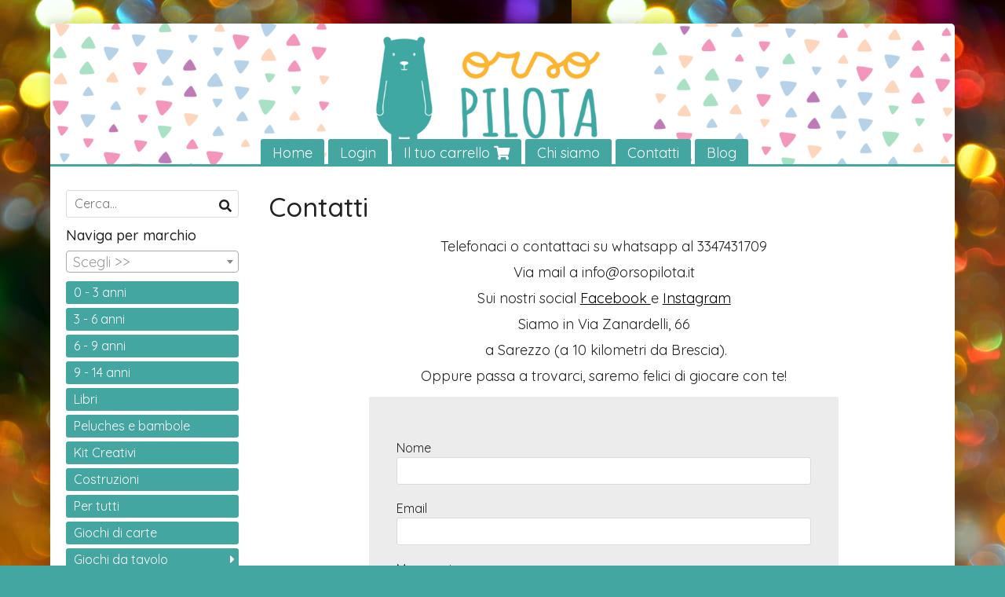

--- FILE ---
content_type: text/html; charset=utf-8
request_url: https://shop.orsopilota.it/contacts
body_size: 21256
content:

<!DOCTYPE html>
<!--[if lt IE 7]>      <html class="no-js lt-ie9 lt-ie8 lt-ie7" lang="it"> <![endif]-->
<!--[if IE 7]>         <html class="no-js lt-ie9 lt-ie8" lang="it"> <![endif]-->
<!--[if IE 8]>         <html class="no-js lt-ie9" lang="it"> <![endif]-->
<!--[if gt IE 8]><!--> <html class="no-js" lang="it"> <!--<![endif]-->
<head>
  <meta charset="utf-8">
  <meta http-equiv="X-UA-Compatible" content="IE=edge">
<script type="text/javascript">window.NREUM||(NREUM={});NREUM.info={"beacon":"bam.nr-data.net","errorBeacon":"bam.nr-data.net","licenseKey":"5f926b7ca7","applicationID":"8103318","transactionName":"IA4NEUYNVVtQRR4XDQwRTBdRDF1SR2hBARcOAA8MWgk=","queueTime":2,"applicationTime":566,"agent":""}</script>
<script type="text/javascript">(window.NREUM||(NREUM={})).init={ajax:{deny_list:["bam.nr-data.net"]},feature_flags:["soft_nav"]};(window.NREUM||(NREUM={})).loader_config={licenseKey:"5f926b7ca7",applicationID:"8103318",browserID:"8103405"};;/*! For license information please see nr-loader-rum-1.307.0.min.js.LICENSE.txt */
(()=>{var e,t,r={163:(e,t,r)=>{"use strict";r.d(t,{j:()=>E});var n=r(384),i=r(1741);var a=r(2555);r(860).K7.genericEvents;const s="experimental.resources",o="register",c=e=>{if(!e||"string"!=typeof e)return!1;try{document.createDocumentFragment().querySelector(e)}catch{return!1}return!0};var d=r(2614),u=r(944),l=r(8122);const f="[data-nr-mask]",g=e=>(0,l.a)(e,(()=>{const e={feature_flags:[],experimental:{allow_registered_children:!1,resources:!1},mask_selector:"*",block_selector:"[data-nr-block]",mask_input_options:{color:!1,date:!1,"datetime-local":!1,email:!1,month:!1,number:!1,range:!1,search:!1,tel:!1,text:!1,time:!1,url:!1,week:!1,textarea:!1,select:!1,password:!0}};return{ajax:{deny_list:void 0,block_internal:!0,enabled:!0,autoStart:!0},api:{get allow_registered_children(){return e.feature_flags.includes(o)||e.experimental.allow_registered_children},set allow_registered_children(t){e.experimental.allow_registered_children=t},duplicate_registered_data:!1},browser_consent_mode:{enabled:!1},distributed_tracing:{enabled:void 0,exclude_newrelic_header:void 0,cors_use_newrelic_header:void 0,cors_use_tracecontext_headers:void 0,allowed_origins:void 0},get feature_flags(){return e.feature_flags},set feature_flags(t){e.feature_flags=t},generic_events:{enabled:!0,autoStart:!0},harvest:{interval:30},jserrors:{enabled:!0,autoStart:!0},logging:{enabled:!0,autoStart:!0},metrics:{enabled:!0,autoStart:!0},obfuscate:void 0,page_action:{enabled:!0},page_view_event:{enabled:!0,autoStart:!0},page_view_timing:{enabled:!0,autoStart:!0},performance:{capture_marks:!1,capture_measures:!1,capture_detail:!0,resources:{get enabled(){return e.feature_flags.includes(s)||e.experimental.resources},set enabled(t){e.experimental.resources=t},asset_types:[],first_party_domains:[],ignore_newrelic:!0}},privacy:{cookies_enabled:!0},proxy:{assets:void 0,beacon:void 0},session:{expiresMs:d.wk,inactiveMs:d.BB},session_replay:{autoStart:!0,enabled:!1,preload:!1,sampling_rate:10,error_sampling_rate:100,collect_fonts:!1,inline_images:!1,fix_stylesheets:!0,mask_all_inputs:!0,get mask_text_selector(){return e.mask_selector},set mask_text_selector(t){c(t)?e.mask_selector="".concat(t,",").concat(f):""===t||null===t?e.mask_selector=f:(0,u.R)(5,t)},get block_class(){return"nr-block"},get ignore_class(){return"nr-ignore"},get mask_text_class(){return"nr-mask"},get block_selector(){return e.block_selector},set block_selector(t){c(t)?e.block_selector+=",".concat(t):""!==t&&(0,u.R)(6,t)},get mask_input_options(){return e.mask_input_options},set mask_input_options(t){t&&"object"==typeof t?e.mask_input_options={...t,password:!0}:(0,u.R)(7,t)}},session_trace:{enabled:!0,autoStart:!0},soft_navigations:{enabled:!0,autoStart:!0},spa:{enabled:!0,autoStart:!0},ssl:void 0,user_actions:{enabled:!0,elementAttributes:["id","className","tagName","type"]}}})());var p=r(6154),m=r(9324);let h=0;const v={buildEnv:m.F3,distMethod:m.Xs,version:m.xv,originTime:p.WN},b={consented:!1},y={appMetadata:{},get consented(){return this.session?.state?.consent||b.consented},set consented(e){b.consented=e},customTransaction:void 0,denyList:void 0,disabled:!1,harvester:void 0,isolatedBacklog:!1,isRecording:!1,loaderType:void 0,maxBytes:3e4,obfuscator:void 0,onerror:void 0,ptid:void 0,releaseIds:{},session:void 0,timeKeeper:void 0,registeredEntities:[],jsAttributesMetadata:{bytes:0},get harvestCount(){return++h}},_=e=>{const t=(0,l.a)(e,y),r=Object.keys(v).reduce((e,t)=>(e[t]={value:v[t],writable:!1,configurable:!0,enumerable:!0},e),{});return Object.defineProperties(t,r)};var w=r(5701);const x=e=>{const t=e.startsWith("http");e+="/",r.p=t?e:"https://"+e};var R=r(7836),k=r(3241);const A={accountID:void 0,trustKey:void 0,agentID:void 0,licenseKey:void 0,applicationID:void 0,xpid:void 0},S=e=>(0,l.a)(e,A),T=new Set;function E(e,t={},r,s){let{init:o,info:c,loader_config:d,runtime:u={},exposed:l=!0}=t;if(!c){const e=(0,n.pV)();o=e.init,c=e.info,d=e.loader_config}e.init=g(o||{}),e.loader_config=S(d||{}),c.jsAttributes??={},p.bv&&(c.jsAttributes.isWorker=!0),e.info=(0,a.D)(c);const f=e.init,m=[c.beacon,c.errorBeacon];T.has(e.agentIdentifier)||(f.proxy.assets&&(x(f.proxy.assets),m.push(f.proxy.assets)),f.proxy.beacon&&m.push(f.proxy.beacon),e.beacons=[...m],function(e){const t=(0,n.pV)();Object.getOwnPropertyNames(i.W.prototype).forEach(r=>{const n=i.W.prototype[r];if("function"!=typeof n||"constructor"===n)return;let a=t[r];e[r]&&!1!==e.exposed&&"micro-agent"!==e.runtime?.loaderType&&(t[r]=(...t)=>{const n=e[r](...t);return a?a(...t):n})})}(e),(0,n.US)("activatedFeatures",w.B)),u.denyList=[...f.ajax.deny_list||[],...f.ajax.block_internal?m:[]],u.ptid=e.agentIdentifier,u.loaderType=r,e.runtime=_(u),T.has(e.agentIdentifier)||(e.ee=R.ee.get(e.agentIdentifier),e.exposed=l,(0,k.W)({agentIdentifier:e.agentIdentifier,drained:!!w.B?.[e.agentIdentifier],type:"lifecycle",name:"initialize",feature:void 0,data:e.config})),T.add(e.agentIdentifier)}},384:(e,t,r)=>{"use strict";r.d(t,{NT:()=>s,US:()=>u,Zm:()=>o,bQ:()=>d,dV:()=>c,pV:()=>l});var n=r(6154),i=r(1863),a=r(1910);const s={beacon:"bam.nr-data.net",errorBeacon:"bam.nr-data.net"};function o(){return n.gm.NREUM||(n.gm.NREUM={}),void 0===n.gm.newrelic&&(n.gm.newrelic=n.gm.NREUM),n.gm.NREUM}function c(){let e=o();return e.o||(e.o={ST:n.gm.setTimeout,SI:n.gm.setImmediate||n.gm.setInterval,CT:n.gm.clearTimeout,XHR:n.gm.XMLHttpRequest,REQ:n.gm.Request,EV:n.gm.Event,PR:n.gm.Promise,MO:n.gm.MutationObserver,FETCH:n.gm.fetch,WS:n.gm.WebSocket},(0,a.i)(...Object.values(e.o))),e}function d(e,t){let r=o();r.initializedAgents??={},t.initializedAt={ms:(0,i.t)(),date:new Date},r.initializedAgents[e]=t}function u(e,t){o()[e]=t}function l(){return function(){let e=o();const t=e.info||{};e.info={beacon:s.beacon,errorBeacon:s.errorBeacon,...t}}(),function(){let e=o();const t=e.init||{};e.init={...t}}(),c(),function(){let e=o();const t=e.loader_config||{};e.loader_config={...t}}(),o()}},782:(e,t,r)=>{"use strict";r.d(t,{T:()=>n});const n=r(860).K7.pageViewTiming},860:(e,t,r)=>{"use strict";r.d(t,{$J:()=>u,K7:()=>c,P3:()=>d,XX:()=>i,Yy:()=>o,df:()=>a,qY:()=>n,v4:()=>s});const n="events",i="jserrors",a="browser/blobs",s="rum",o="browser/logs",c={ajax:"ajax",genericEvents:"generic_events",jserrors:i,logging:"logging",metrics:"metrics",pageAction:"page_action",pageViewEvent:"page_view_event",pageViewTiming:"page_view_timing",sessionReplay:"session_replay",sessionTrace:"session_trace",softNav:"soft_navigations",spa:"spa"},d={[c.pageViewEvent]:1,[c.pageViewTiming]:2,[c.metrics]:3,[c.jserrors]:4,[c.spa]:5,[c.ajax]:6,[c.sessionTrace]:7,[c.softNav]:8,[c.sessionReplay]:9,[c.logging]:10,[c.genericEvents]:11},u={[c.pageViewEvent]:s,[c.pageViewTiming]:n,[c.ajax]:n,[c.spa]:n,[c.softNav]:n,[c.metrics]:i,[c.jserrors]:i,[c.sessionTrace]:a,[c.sessionReplay]:a,[c.logging]:o,[c.genericEvents]:"ins"}},944:(e,t,r)=>{"use strict";r.d(t,{R:()=>i});var n=r(3241);function i(e,t){"function"==typeof console.debug&&(console.debug("New Relic Warning: https://github.com/newrelic/newrelic-browser-agent/blob/main/docs/warning-codes.md#".concat(e),t),(0,n.W)({agentIdentifier:null,drained:null,type:"data",name:"warn",feature:"warn",data:{code:e,secondary:t}}))}},1687:(e,t,r)=>{"use strict";r.d(t,{Ak:()=>d,Ze:()=>f,x3:()=>u});var n=r(3241),i=r(7836),a=r(3606),s=r(860),o=r(2646);const c={};function d(e,t){const r={staged:!1,priority:s.P3[t]||0};l(e),c[e].get(t)||c[e].set(t,r)}function u(e,t){e&&c[e]&&(c[e].get(t)&&c[e].delete(t),p(e,t,!1),c[e].size&&g(e))}function l(e){if(!e)throw new Error("agentIdentifier required");c[e]||(c[e]=new Map)}function f(e="",t="feature",r=!1){if(l(e),!e||!c[e].get(t)||r)return p(e,t);c[e].get(t).staged=!0,g(e)}function g(e){const t=Array.from(c[e]);t.every(([e,t])=>t.staged)&&(t.sort((e,t)=>e[1].priority-t[1].priority),t.forEach(([t])=>{c[e].delete(t),p(e,t)}))}function p(e,t,r=!0){const s=e?i.ee.get(e):i.ee,c=a.i.handlers;if(!s.aborted&&s.backlog&&c){if((0,n.W)({agentIdentifier:e,type:"lifecycle",name:"drain",feature:t}),r){const e=s.backlog[t],r=c[t];if(r){for(let t=0;e&&t<e.length;++t)m(e[t],r);Object.entries(r).forEach(([e,t])=>{Object.values(t||{}).forEach(t=>{t[0]?.on&&t[0]?.context()instanceof o.y&&t[0].on(e,t[1])})})}}s.isolatedBacklog||delete c[t],s.backlog[t]=null,s.emit("drain-"+t,[])}}function m(e,t){var r=e[1];Object.values(t[r]||{}).forEach(t=>{var r=e[0];if(t[0]===r){var n=t[1],i=e[3],a=e[2];n.apply(i,a)}})}},1738:(e,t,r)=>{"use strict";r.d(t,{U:()=>g,Y:()=>f});var n=r(3241),i=r(9908),a=r(1863),s=r(944),o=r(5701),c=r(3969),d=r(8362),u=r(860),l=r(4261);function f(e,t,r,a){const f=a||r;!f||f[e]&&f[e]!==d.d.prototype[e]||(f[e]=function(){(0,i.p)(c.xV,["API/"+e+"/called"],void 0,u.K7.metrics,r.ee),(0,n.W)({agentIdentifier:r.agentIdentifier,drained:!!o.B?.[r.agentIdentifier],type:"data",name:"api",feature:l.Pl+e,data:{}});try{return t.apply(this,arguments)}catch(e){(0,s.R)(23,e)}})}function g(e,t,r,n,s){const o=e.info;null===r?delete o.jsAttributes[t]:o.jsAttributes[t]=r,(s||null===r)&&(0,i.p)(l.Pl+n,[(0,a.t)(),t,r],void 0,"session",e.ee)}},1741:(e,t,r)=>{"use strict";r.d(t,{W:()=>a});var n=r(944),i=r(4261);class a{#e(e,...t){if(this[e]!==a.prototype[e])return this[e](...t);(0,n.R)(35,e)}addPageAction(e,t){return this.#e(i.hG,e,t)}register(e){return this.#e(i.eY,e)}recordCustomEvent(e,t){return this.#e(i.fF,e,t)}setPageViewName(e,t){return this.#e(i.Fw,e,t)}setCustomAttribute(e,t,r){return this.#e(i.cD,e,t,r)}noticeError(e,t){return this.#e(i.o5,e,t)}setUserId(e,t=!1){return this.#e(i.Dl,e,t)}setApplicationVersion(e){return this.#e(i.nb,e)}setErrorHandler(e){return this.#e(i.bt,e)}addRelease(e,t){return this.#e(i.k6,e,t)}log(e,t){return this.#e(i.$9,e,t)}start(){return this.#e(i.d3)}finished(e){return this.#e(i.BL,e)}recordReplay(){return this.#e(i.CH)}pauseReplay(){return this.#e(i.Tb)}addToTrace(e){return this.#e(i.U2,e)}setCurrentRouteName(e){return this.#e(i.PA,e)}interaction(e){return this.#e(i.dT,e)}wrapLogger(e,t,r){return this.#e(i.Wb,e,t,r)}measure(e,t){return this.#e(i.V1,e,t)}consent(e){return this.#e(i.Pv,e)}}},1863:(e,t,r)=>{"use strict";function n(){return Math.floor(performance.now())}r.d(t,{t:()=>n})},1910:(e,t,r)=>{"use strict";r.d(t,{i:()=>a});var n=r(944);const i=new Map;function a(...e){return e.every(e=>{if(i.has(e))return i.get(e);const t="function"==typeof e?e.toString():"",r=t.includes("[native code]"),a=t.includes("nrWrapper");return r||a||(0,n.R)(64,e?.name||t),i.set(e,r),r})}},2555:(e,t,r)=>{"use strict";r.d(t,{D:()=>o,f:()=>s});var n=r(384),i=r(8122);const a={beacon:n.NT.beacon,errorBeacon:n.NT.errorBeacon,licenseKey:void 0,applicationID:void 0,sa:void 0,queueTime:void 0,applicationTime:void 0,ttGuid:void 0,user:void 0,account:void 0,product:void 0,extra:void 0,jsAttributes:{},userAttributes:void 0,atts:void 0,transactionName:void 0,tNamePlain:void 0};function s(e){try{return!!e.licenseKey&&!!e.errorBeacon&&!!e.applicationID}catch(e){return!1}}const o=e=>(0,i.a)(e,a)},2614:(e,t,r)=>{"use strict";r.d(t,{BB:()=>s,H3:()=>n,g:()=>d,iL:()=>c,tS:()=>o,uh:()=>i,wk:()=>a});const n="NRBA",i="SESSION",a=144e5,s=18e5,o={STARTED:"session-started",PAUSE:"session-pause",RESET:"session-reset",RESUME:"session-resume",UPDATE:"session-update"},c={SAME_TAB:"same-tab",CROSS_TAB:"cross-tab"},d={OFF:0,FULL:1,ERROR:2}},2646:(e,t,r)=>{"use strict";r.d(t,{y:()=>n});class n{constructor(e){this.contextId=e}}},2843:(e,t,r)=>{"use strict";r.d(t,{G:()=>a,u:()=>i});var n=r(3878);function i(e,t=!1,r,i){(0,n.DD)("visibilitychange",function(){if(t)return void("hidden"===document.visibilityState&&e());e(document.visibilityState)},r,i)}function a(e,t,r){(0,n.sp)("pagehide",e,t,r)}},3241:(e,t,r)=>{"use strict";r.d(t,{W:()=>a});var n=r(6154);const i="newrelic";function a(e={}){try{n.gm.dispatchEvent(new CustomEvent(i,{detail:e}))}catch(e){}}},3606:(e,t,r)=>{"use strict";r.d(t,{i:()=>a});var n=r(9908);a.on=s;var i=a.handlers={};function a(e,t,r,a){s(a||n.d,i,e,t,r)}function s(e,t,r,i,a){a||(a="feature"),e||(e=n.d);var s=t[a]=t[a]||{};(s[r]=s[r]||[]).push([e,i])}},3878:(e,t,r)=>{"use strict";function n(e,t){return{capture:e,passive:!1,signal:t}}function i(e,t,r=!1,i){window.addEventListener(e,t,n(r,i))}function a(e,t,r=!1,i){document.addEventListener(e,t,n(r,i))}r.d(t,{DD:()=>a,jT:()=>n,sp:()=>i})},3969:(e,t,r)=>{"use strict";r.d(t,{TZ:()=>n,XG:()=>o,rs:()=>i,xV:()=>s,z_:()=>a});const n=r(860).K7.metrics,i="sm",a="cm",s="storeSupportabilityMetrics",o="storeEventMetrics"},4234:(e,t,r)=>{"use strict";r.d(t,{W:()=>a});var n=r(7836),i=r(1687);class a{constructor(e,t){this.agentIdentifier=e,this.ee=n.ee.get(e),this.featureName=t,this.blocked=!1}deregisterDrain(){(0,i.x3)(this.agentIdentifier,this.featureName)}}},4261:(e,t,r)=>{"use strict";r.d(t,{$9:()=>d,BL:()=>o,CH:()=>g,Dl:()=>_,Fw:()=>y,PA:()=>h,Pl:()=>n,Pv:()=>k,Tb:()=>l,U2:()=>a,V1:()=>R,Wb:()=>x,bt:()=>b,cD:()=>v,d3:()=>w,dT:()=>c,eY:()=>p,fF:()=>f,hG:()=>i,k6:()=>s,nb:()=>m,o5:()=>u});const n="api-",i="addPageAction",a="addToTrace",s="addRelease",o="finished",c="interaction",d="log",u="noticeError",l="pauseReplay",f="recordCustomEvent",g="recordReplay",p="register",m="setApplicationVersion",h="setCurrentRouteName",v="setCustomAttribute",b="setErrorHandler",y="setPageViewName",_="setUserId",w="start",x="wrapLogger",R="measure",k="consent"},5289:(e,t,r)=>{"use strict";r.d(t,{GG:()=>s,Qr:()=>c,sB:()=>o});var n=r(3878),i=r(6389);function a(){return"undefined"==typeof document||"complete"===document.readyState}function s(e,t){if(a())return e();const r=(0,i.J)(e),s=setInterval(()=>{a()&&(clearInterval(s),r())},500);(0,n.sp)("load",r,t)}function o(e){if(a())return e();(0,n.DD)("DOMContentLoaded",e)}function c(e){if(a())return e();(0,n.sp)("popstate",e)}},5607:(e,t,r)=>{"use strict";r.d(t,{W:()=>n});const n=(0,r(9566).bz)()},5701:(e,t,r)=>{"use strict";r.d(t,{B:()=>a,t:()=>s});var n=r(3241);const i=new Set,a={};function s(e,t){const r=t.agentIdentifier;a[r]??={},e&&"object"==typeof e&&(i.has(r)||(t.ee.emit("rumresp",[e]),a[r]=e,i.add(r),(0,n.W)({agentIdentifier:r,loaded:!0,drained:!0,type:"lifecycle",name:"load",feature:void 0,data:e})))}},6154:(e,t,r)=>{"use strict";r.d(t,{OF:()=>c,RI:()=>i,WN:()=>u,bv:()=>a,eN:()=>l,gm:()=>s,mw:()=>o,sb:()=>d});var n=r(1863);const i="undefined"!=typeof window&&!!window.document,a="undefined"!=typeof WorkerGlobalScope&&("undefined"!=typeof self&&self instanceof WorkerGlobalScope&&self.navigator instanceof WorkerNavigator||"undefined"!=typeof globalThis&&globalThis instanceof WorkerGlobalScope&&globalThis.navigator instanceof WorkerNavigator),s=i?window:"undefined"!=typeof WorkerGlobalScope&&("undefined"!=typeof self&&self instanceof WorkerGlobalScope&&self||"undefined"!=typeof globalThis&&globalThis instanceof WorkerGlobalScope&&globalThis),o=Boolean("hidden"===s?.document?.visibilityState),c=/iPad|iPhone|iPod/.test(s.navigator?.userAgent),d=c&&"undefined"==typeof SharedWorker,u=((()=>{const e=s.navigator?.userAgent?.match(/Firefox[/\s](\d+\.\d+)/);Array.isArray(e)&&e.length>=2&&e[1]})(),Date.now()-(0,n.t)()),l=()=>"undefined"!=typeof PerformanceNavigationTiming&&s?.performance?.getEntriesByType("navigation")?.[0]?.responseStart},6389:(e,t,r)=>{"use strict";function n(e,t=500,r={}){const n=r?.leading||!1;let i;return(...r)=>{n&&void 0===i&&(e.apply(this,r),i=setTimeout(()=>{i=clearTimeout(i)},t)),n||(clearTimeout(i),i=setTimeout(()=>{e.apply(this,r)},t))}}function i(e){let t=!1;return(...r)=>{t||(t=!0,e.apply(this,r))}}r.d(t,{J:()=>i,s:()=>n})},6630:(e,t,r)=>{"use strict";r.d(t,{T:()=>n});const n=r(860).K7.pageViewEvent},7699:(e,t,r)=>{"use strict";r.d(t,{It:()=>a,KC:()=>o,No:()=>i,qh:()=>s});var n=r(860);const i=16e3,a=1e6,s="SESSION_ERROR",o={[n.K7.logging]:!0,[n.K7.genericEvents]:!1,[n.K7.jserrors]:!1,[n.K7.ajax]:!1}},7836:(e,t,r)=>{"use strict";r.d(t,{P:()=>o,ee:()=>c});var n=r(384),i=r(8990),a=r(2646),s=r(5607);const o="nr@context:".concat(s.W),c=function e(t,r){var n={},s={},u={},l=!1;try{l=16===r.length&&d.initializedAgents?.[r]?.runtime.isolatedBacklog}catch(e){}var f={on:p,addEventListener:p,removeEventListener:function(e,t){var r=n[e];if(!r)return;for(var i=0;i<r.length;i++)r[i]===t&&r.splice(i,1)},emit:function(e,r,n,i,a){!1!==a&&(a=!0);if(c.aborted&&!i)return;t&&a&&t.emit(e,r,n);var o=g(n);m(e).forEach(e=>{e.apply(o,r)});var d=v()[s[e]];d&&d.push([f,e,r,o]);return o},get:h,listeners:m,context:g,buffer:function(e,t){const r=v();if(t=t||"feature",f.aborted)return;Object.entries(e||{}).forEach(([e,n])=>{s[n]=t,t in r||(r[t]=[])})},abort:function(){f._aborted=!0,Object.keys(f.backlog).forEach(e=>{delete f.backlog[e]})},isBuffering:function(e){return!!v()[s[e]]},debugId:r,backlog:l?{}:t&&"object"==typeof t.backlog?t.backlog:{},isolatedBacklog:l};return Object.defineProperty(f,"aborted",{get:()=>{let e=f._aborted||!1;return e||(t&&(e=t.aborted),e)}}),f;function g(e){return e&&e instanceof a.y?e:e?(0,i.I)(e,o,()=>new a.y(o)):new a.y(o)}function p(e,t){n[e]=m(e).concat(t)}function m(e){return n[e]||[]}function h(t){return u[t]=u[t]||e(f,t)}function v(){return f.backlog}}(void 0,"globalEE"),d=(0,n.Zm)();d.ee||(d.ee=c)},8122:(e,t,r)=>{"use strict";r.d(t,{a:()=>i});var n=r(944);function i(e,t){try{if(!e||"object"!=typeof e)return(0,n.R)(3);if(!t||"object"!=typeof t)return(0,n.R)(4);const r=Object.create(Object.getPrototypeOf(t),Object.getOwnPropertyDescriptors(t)),a=0===Object.keys(r).length?e:r;for(let s in a)if(void 0!==e[s])try{if(null===e[s]){r[s]=null;continue}Array.isArray(e[s])&&Array.isArray(t[s])?r[s]=Array.from(new Set([...e[s],...t[s]])):"object"==typeof e[s]&&"object"==typeof t[s]?r[s]=i(e[s],t[s]):r[s]=e[s]}catch(e){r[s]||(0,n.R)(1,e)}return r}catch(e){(0,n.R)(2,e)}}},8362:(e,t,r)=>{"use strict";r.d(t,{d:()=>a});var n=r(9566),i=r(1741);class a extends i.W{agentIdentifier=(0,n.LA)(16)}},8374:(e,t,r)=>{r.nc=(()=>{try{return document?.currentScript?.nonce}catch(e){}return""})()},8990:(e,t,r)=>{"use strict";r.d(t,{I:()=>i});var n=Object.prototype.hasOwnProperty;function i(e,t,r){if(n.call(e,t))return e[t];var i=r();if(Object.defineProperty&&Object.keys)try{return Object.defineProperty(e,t,{value:i,writable:!0,enumerable:!1}),i}catch(e){}return e[t]=i,i}},9324:(e,t,r)=>{"use strict";r.d(t,{F3:()=>i,Xs:()=>a,xv:()=>n});const n="1.307.0",i="PROD",a="CDN"},9566:(e,t,r)=>{"use strict";r.d(t,{LA:()=>o,bz:()=>s});var n=r(6154);const i="xxxxxxxx-xxxx-4xxx-yxxx-xxxxxxxxxxxx";function a(e,t){return e?15&e[t]:16*Math.random()|0}function s(){const e=n.gm?.crypto||n.gm?.msCrypto;let t,r=0;return e&&e.getRandomValues&&(t=e.getRandomValues(new Uint8Array(30))),i.split("").map(e=>"x"===e?a(t,r++).toString(16):"y"===e?(3&a()|8).toString(16):e).join("")}function o(e){const t=n.gm?.crypto||n.gm?.msCrypto;let r,i=0;t&&t.getRandomValues&&(r=t.getRandomValues(new Uint8Array(e)));const s=[];for(var o=0;o<e;o++)s.push(a(r,i++).toString(16));return s.join("")}},9908:(e,t,r)=>{"use strict";r.d(t,{d:()=>n,p:()=>i});var n=r(7836).ee.get("handle");function i(e,t,r,i,a){a?(a.buffer([e],i),a.emit(e,t,r)):(n.buffer([e],i),n.emit(e,t,r))}}},n={};function i(e){var t=n[e];if(void 0!==t)return t.exports;var a=n[e]={exports:{}};return r[e](a,a.exports,i),a.exports}i.m=r,i.d=(e,t)=>{for(var r in t)i.o(t,r)&&!i.o(e,r)&&Object.defineProperty(e,r,{enumerable:!0,get:t[r]})},i.f={},i.e=e=>Promise.all(Object.keys(i.f).reduce((t,r)=>(i.f[r](e,t),t),[])),i.u=e=>"nr-rum-1.307.0.min.js",i.o=(e,t)=>Object.prototype.hasOwnProperty.call(e,t),e={},t="NRBA-1.307.0.PROD:",i.l=(r,n,a,s)=>{if(e[r])e[r].push(n);else{var o,c;if(void 0!==a)for(var d=document.getElementsByTagName("script"),u=0;u<d.length;u++){var l=d[u];if(l.getAttribute("src")==r||l.getAttribute("data-webpack")==t+a){o=l;break}}if(!o){c=!0;var f={296:"sha512-3EXXyZqgAupfCzApe8jx8MLgGn3TbzhyI1Jve2HiIeHZU3eYpQT4hF0fMRkBBDdQT8+b9YmzmeYUZ4Q/8KBSNg=="};(o=document.createElement("script")).charset="utf-8",i.nc&&o.setAttribute("nonce",i.nc),o.setAttribute("data-webpack",t+a),o.src=r,0!==o.src.indexOf(window.location.origin+"/")&&(o.crossOrigin="anonymous"),f[s]&&(o.integrity=f[s])}e[r]=[n];var g=(t,n)=>{o.onerror=o.onload=null,clearTimeout(p);var i=e[r];if(delete e[r],o.parentNode&&o.parentNode.removeChild(o),i&&i.forEach(e=>e(n)),t)return t(n)},p=setTimeout(g.bind(null,void 0,{type:"timeout",target:o}),12e4);o.onerror=g.bind(null,o.onerror),o.onload=g.bind(null,o.onload),c&&document.head.appendChild(o)}},i.r=e=>{"undefined"!=typeof Symbol&&Symbol.toStringTag&&Object.defineProperty(e,Symbol.toStringTag,{value:"Module"}),Object.defineProperty(e,"__esModule",{value:!0})},i.p="https://js-agent.newrelic.com/",(()=>{var e={374:0,840:0};i.f.j=(t,r)=>{var n=i.o(e,t)?e[t]:void 0;if(0!==n)if(n)r.push(n[2]);else{var a=new Promise((r,i)=>n=e[t]=[r,i]);r.push(n[2]=a);var s=i.p+i.u(t),o=new Error;i.l(s,r=>{if(i.o(e,t)&&(0!==(n=e[t])&&(e[t]=void 0),n)){var a=r&&("load"===r.type?"missing":r.type),s=r&&r.target&&r.target.src;o.message="Loading chunk "+t+" failed: ("+a+": "+s+")",o.name="ChunkLoadError",o.type=a,o.request=s,n[1](o)}},"chunk-"+t,t)}};var t=(t,r)=>{var n,a,[s,o,c]=r,d=0;if(s.some(t=>0!==e[t])){for(n in o)i.o(o,n)&&(i.m[n]=o[n]);if(c)c(i)}for(t&&t(r);d<s.length;d++)a=s[d],i.o(e,a)&&e[a]&&e[a][0](),e[a]=0},r=self["webpackChunk:NRBA-1.307.0.PROD"]=self["webpackChunk:NRBA-1.307.0.PROD"]||[];r.forEach(t.bind(null,0)),r.push=t.bind(null,r.push.bind(r))})(),(()=>{"use strict";i(8374);var e=i(8362),t=i(860);const r=Object.values(t.K7);var n=i(163);var a=i(9908),s=i(1863),o=i(4261),c=i(1738);var d=i(1687),u=i(4234),l=i(5289),f=i(6154),g=i(944),p=i(384);const m=e=>f.RI&&!0===e?.privacy.cookies_enabled;function h(e){return!!(0,p.dV)().o.MO&&m(e)&&!0===e?.session_trace.enabled}var v=i(6389),b=i(7699);class y extends u.W{constructor(e,t){super(e.agentIdentifier,t),this.agentRef=e,this.abortHandler=void 0,this.featAggregate=void 0,this.loadedSuccessfully=void 0,this.onAggregateImported=new Promise(e=>{this.loadedSuccessfully=e}),this.deferred=Promise.resolve(),!1===e.init[this.featureName].autoStart?this.deferred=new Promise((t,r)=>{this.ee.on("manual-start-all",(0,v.J)(()=>{(0,d.Ak)(e.agentIdentifier,this.featureName),t()}))}):(0,d.Ak)(e.agentIdentifier,t)}importAggregator(e,t,r={}){if(this.featAggregate)return;const n=async()=>{let n;await this.deferred;try{if(m(e.init)){const{setupAgentSession:t}=await i.e(296).then(i.bind(i,3305));n=t(e)}}catch(e){(0,g.R)(20,e),this.ee.emit("internal-error",[e]),(0,a.p)(b.qh,[e],void 0,this.featureName,this.ee)}try{if(!this.#t(this.featureName,n,e.init))return(0,d.Ze)(this.agentIdentifier,this.featureName),void this.loadedSuccessfully(!1);const{Aggregate:i}=await t();this.featAggregate=new i(e,r),e.runtime.harvester.initializedAggregates.push(this.featAggregate),this.loadedSuccessfully(!0)}catch(e){(0,g.R)(34,e),this.abortHandler?.(),(0,d.Ze)(this.agentIdentifier,this.featureName,!0),this.loadedSuccessfully(!1),this.ee&&this.ee.abort()}};f.RI?(0,l.GG)(()=>n(),!0):n()}#t(e,r,n){if(this.blocked)return!1;switch(e){case t.K7.sessionReplay:return h(n)&&!!r;case t.K7.sessionTrace:return!!r;default:return!0}}}var _=i(6630),w=i(2614),x=i(3241);class R extends y{static featureName=_.T;constructor(e){var t;super(e,_.T),this.setupInspectionEvents(e.agentIdentifier),t=e,(0,c.Y)(o.Fw,function(e,r){"string"==typeof e&&("/"!==e.charAt(0)&&(e="/"+e),t.runtime.customTransaction=(r||"http://custom.transaction")+e,(0,a.p)(o.Pl+o.Fw,[(0,s.t)()],void 0,void 0,t.ee))},t),this.importAggregator(e,()=>i.e(296).then(i.bind(i,3943)))}setupInspectionEvents(e){const t=(t,r)=>{t&&(0,x.W)({agentIdentifier:e,timeStamp:t.timeStamp,loaded:"complete"===t.target.readyState,type:"window",name:r,data:t.target.location+""})};(0,l.sB)(e=>{t(e,"DOMContentLoaded")}),(0,l.GG)(e=>{t(e,"load")}),(0,l.Qr)(e=>{t(e,"navigate")}),this.ee.on(w.tS.UPDATE,(t,r)=>{(0,x.W)({agentIdentifier:e,type:"lifecycle",name:"session",data:r})})}}class k extends e.d{constructor(e){var t;(super(),f.gm)?(this.features={},(0,p.bQ)(this.agentIdentifier,this),this.desiredFeatures=new Set(e.features||[]),this.desiredFeatures.add(R),(0,n.j)(this,e,e.loaderType||"agent"),t=this,(0,c.Y)(o.cD,function(e,r,n=!1){if("string"==typeof e){if(["string","number","boolean"].includes(typeof r)||null===r)return(0,c.U)(t,e,r,o.cD,n);(0,g.R)(40,typeof r)}else(0,g.R)(39,typeof e)},t),function(e){(0,c.Y)(o.Dl,function(t,r=!1){if("string"!=typeof t&&null!==t)return void(0,g.R)(41,typeof t);const n=e.info.jsAttributes["enduser.id"];r&&null!=n&&n!==t?(0,a.p)(o.Pl+"setUserIdAndResetSession",[t],void 0,"session",e.ee):(0,c.U)(e,"enduser.id",t,o.Dl,!0)},e)}(this),function(e){(0,c.Y)(o.nb,function(t){if("string"==typeof t||null===t)return(0,c.U)(e,"application.version",t,o.nb,!1);(0,g.R)(42,typeof t)},e)}(this),function(e){(0,c.Y)(o.d3,function(){e.ee.emit("manual-start-all")},e)}(this),function(e){(0,c.Y)(o.Pv,function(t=!0){if("boolean"==typeof t){if((0,a.p)(o.Pl+o.Pv,[t],void 0,"session",e.ee),e.runtime.consented=t,t){const t=e.features.page_view_event;t.onAggregateImported.then(e=>{const r=t.featAggregate;e&&!r.sentRum&&r.sendRum()})}}else(0,g.R)(65,typeof t)},e)}(this),this.run()):(0,g.R)(21)}get config(){return{info:this.info,init:this.init,loader_config:this.loader_config,runtime:this.runtime}}get api(){return this}run(){try{const e=function(e){const t={};return r.forEach(r=>{t[r]=!!e[r]?.enabled}),t}(this.init),n=[...this.desiredFeatures];n.sort((e,r)=>t.P3[e.featureName]-t.P3[r.featureName]),n.forEach(r=>{if(!e[r.featureName]&&r.featureName!==t.K7.pageViewEvent)return;if(r.featureName===t.K7.spa)return void(0,g.R)(67);const n=function(e){switch(e){case t.K7.ajax:return[t.K7.jserrors];case t.K7.sessionTrace:return[t.K7.ajax,t.K7.pageViewEvent];case t.K7.sessionReplay:return[t.K7.sessionTrace];case t.K7.pageViewTiming:return[t.K7.pageViewEvent];default:return[]}}(r.featureName).filter(e=>!(e in this.features));n.length>0&&(0,g.R)(36,{targetFeature:r.featureName,missingDependencies:n}),this.features[r.featureName]=new r(this)})}catch(e){(0,g.R)(22,e);for(const e in this.features)this.features[e].abortHandler?.();const t=(0,p.Zm)();delete t.initializedAgents[this.agentIdentifier]?.features,delete this.sharedAggregator;return t.ee.get(this.agentIdentifier).abort(),!1}}}var A=i(2843),S=i(782);class T extends y{static featureName=S.T;constructor(e){super(e,S.T),f.RI&&((0,A.u)(()=>(0,a.p)("docHidden",[(0,s.t)()],void 0,S.T,this.ee),!0),(0,A.G)(()=>(0,a.p)("winPagehide",[(0,s.t)()],void 0,S.T,this.ee)),this.importAggregator(e,()=>i.e(296).then(i.bind(i,2117))))}}var E=i(3969);class I extends y{static featureName=E.TZ;constructor(e){super(e,E.TZ),f.RI&&document.addEventListener("securitypolicyviolation",e=>{(0,a.p)(E.xV,["Generic/CSPViolation/Detected"],void 0,this.featureName,this.ee)}),this.importAggregator(e,()=>i.e(296).then(i.bind(i,9623)))}}new k({features:[R,T,I],loaderType:"lite"})})()})();</script>

  <title>Contatti</title>

  <meta name="description" content="" />
  <meta name="viewport" content="width=device-width, initial-scale=1">

    <link rel="icon" type="image/x-icon" href="https://cdn.scontrino.com/favicon.ico" />

  <meta property="og:title" content="Contatti" />
  <meta property="og:description" content="" />
  <meta property="og:type" content="website" />
  <meta property="og:site_name" content="Orso Pilota" />
  
  <meta property="og:url" content="https://shop.orsopilota.it/contacts" />

  <meta name="google-site-verification" content="54MPpM2_5bz940tHJhIwD1MnklTHU-vvEP0OpTlnRt4" />

  

    <meta name="theme-color" content="#43A6A1" />




  <link rel="stylesheet" href="https://cdn.scontrino.com/assets/simple-boxed-75de3df5a8574c7f1d1620fbef6a013db4176b377718637b4da586a079f8a295.css" />

  <script async src="https://cloud.umami.is/script.js" data-website-id="d6d53bac-b4f1-4a2c-8faa-27dceedcab5e"></script>


  <style type="text/css">
    
          .header-nav > li.active > a {
            background: #43A6A1;
          }

          .nav-col-list .level-1 .active > a,
          .nav-col-list .level-2 .active > a,
          .nav-col-list .level-1 > li.parent.opened.active > a,
          .nav-col-list .level-1 > li.parent-with-link.opened.active > a {
            background-color: #43A6A1 !important;
            color: #FFFFFF !important;
          }

          .lt-ie9 .nav-col-list .level-1 .active > a,
          .lt-ie9 .nav-col-list .level-2 .active > a,
          .lt-ie9 .nav-col-list .level-1 > li.parent.opened.active > a,
          .lt-ie9 .nav-col-list .level-1 > li.parent-with-link.opened.active > a {
            background-color: #43A6A1 !important;
            color: #FFFFFF !important;
          }

          .btn-custom,
          .btn-small-custom,
          .basket-total-alert span {
            background: #43A6A1 !important;
            color: #FFFFFF !important;
          }

          .btn-custom:hover,
          .btn-custom:focus,
          .btn-custom.active,
          .btn-small-custom:hover,
          .btn-small-custom:focus,
          .btn-small-custom.active {
            background: #368581;
            color: #FFFFFF !important;
          }

          .search-hits .item-price-special .item-price-current,
          .main-listing .item-price-special .item-price-current,
          .sidebar .item-price-special .item-price-current,
          .custom-block .item-price-special .item-price-current,
          .extra-listing .item-price-special .item-price-current,
          .content-main .custom-block.custom-block-carousel-products .item-price-special .item-price-current {
            background: #43A6A1;
            color: #FFFFFF !important;
          }

          .content-main .custom-block .listing-item .item-info:hover .feedbacks-row-name,
          .content-main .custom-block .custom-block-carousel-feedback-item .item-info:hover .feedbacks-row-name,
          .sidebar .custom-block .listing-item .item-info:hover .feedbacks-row-name,
          .sidebar .custom-block .custom-block-carousel-feedback-item .item-info:hover .feedbacks-row-name {
            color: #43A6A1;
          }

          .content-main .custom-block .listing-item a:hover .articles-row-title,
          .content-main .custom-block .custom-block-carousel-latestarticles-item a:hover .articles-row-title,
          .content-main .custom-block a.articles-row:hover > .articles-row-title,
          .sidebar .custom-block .listing-item a:hover .articles-row-title,
          .sidebar .custom-block .custom-block-carousel-latestarticles-item a:hover .articles-row-title {
            color: #43A6A1;
          }

          .product-note {
            color: #43A6A1;
          }

          .pagination .current {
            background-color: #43A6A1;
            color: #FFFFFF !important;
          }

          /*--- Algolia ---*/
          .ais-range-slider--connect {
            background: #43A6A1;
          }

          .ais-range-slider--handle {
            border: 1px solid #43A6A1;
          }

          .ais-hierarchical-menu--item__active > div > a,
          .ais-menu--item__active > div > a {
            color: #43A6A1;
          }
        
          .custom-block-products .item-price-special .item-price-current {
            background: #43A6A1 !important;
          }
        
            .header-nav .level-1 > li > a {
              background: #43A6A1;
              color: #FFFFFF !important;
            }

            .header-nav .level-1 > li > a:hover {
              background: #368581 !important;
              color: #FFFFFF !important;
            }

            .no-header .header-top .header-graphic {
              border-bottom: 3px solid #43A6A1;
            }

            .mobile-nav {
              background: #43A6A1;
            }

            .mobile-nav .mobile-titlebar span,
            .mobile-nav i {
              color: #FFFFFF !important;
            }
          
            .nav-col-list .level-2 a,
            .nav-col-list .level-1 > li > a {
              color: #fff;
              background-color: #43A6A1;
            }

            .nav-col-list .level-2 .category-list a,
            .nav-col-list .level-1 > li.parent.category-list > a,
            .nav-col-list .level-1 > li.parent-with-link.category-list > a,
            .nav-col-list .level-1 > li.category-list > a,
            .nav-col-list .level-1 > li.header-nav-menu.category-list > a,
            .nav-col-list .level-1 > li.vendor-list > a {
              background: #43A6A1 !important;
              color: #FFFFFF !important;
            }

            .nav-col-list .level-1 .active > a,
            .nav-col-list .level-2 .active > a,
            .nav-col-list .level-1 > li.parent.opened.active > a,
            .nav-col-list .level-1 > li.parent-with-link.opened.active > a,
            .nav-col-list .level-1 > li > a:hover,
            .nav-col-list .level-1 > li.parent > a:hover,
            .nav-col-list .level-1 > li.parent-with-link > a:hover,
            .nav-col-list .level-1 > li.active > a,
            .nav-col-list .level-2 a:hover {
              background-color: #368581 !important;
              color: #FFFFFF !important;
            }

            .nav-col-list .level-2 a {
              border-left: 6px solid #368581;
            }

            .nav-col-list .haschild > a:after, .nav-col-list .parent > a:after,
            .nav-col-list .haschild > a:after, .nav-col-list .parent-with-link > a:after {
              color: #FFFFFF !important;
            }
          
            .footer .container {
              background: #43A6A1;
              color: #FFFFFF !important;
            }

            .footer h3 {
              border-bottom: 1px solid #FFFFFF;
            }

            .footer a {
              color: #FFFFFF !important;
            }

            .footer .footer-products-toggle {
              color: #FFFFFF !important;
              border-top: 1px solid #FFFFFF;
            }
            @media (max-width: 767px) {
              .footer .footer-shop li {
                border-bottom: 1px solid #FFFFFF !important;
              }
            }
          
          .header-top .header-graphic {
            background: #FFFFFF;
          }
          .header-top .header-alt {
            color: #333333;
          }
        .header-top .container,
        .header-top .header-graphic {
          background: transparent !important;
        }@media (min-width: 768px) {
.header-nav .level-1 {
    float: none;
    text-align: center;
    margin-right: 0;
}
.header-nav {
    border-bottom: 3px solid #43A6A1;
}
}

    body {background:#43A6A1 url('https://ss-pics.s3.eu-west-1.amazonaws.com/ti/53479/default-C13EBB46-6E5A-41DE-A09B-846F2C438141.jpeg?1585941978');}
  </style>



  <link rel='preconnect' href='https://fonts.googleapis.com'>
<link rel='preconnect' href='https://fonts.gstatic.com' crossorigin>
<link href='https://fonts.googleapis.com/css2?family=Quicksand:wght@400;500&display=swap' rel='stylesheet'>

  <style>
    body, .btn, .search-input-text, .basket-quantity-container .basket-item-quantity, .basket-items-table th {
      font-family: 'Quicksand', sans-serif; font-weight: 400;
    }
    b, strong, h3, h4, h5, h6, .search-results .ais-RefinementList-showMore, .search-results .ais-HierarchicalMenu-showMore, .mobile-menu-container .level-2 .back {
      font-family: 'Quicksand', sans-serif; font-weight: 500;
    }
    .page-product1 .product-name, .page-product2 .product-name, .page-product3 .product-name, .page-title, .product-name, .banner, h1, h2, .static-header, .header .header-mobile-top a {
      font-family: 'Quicksand', sans-serif; font-weight: 500;
    }
  </style>

  <!--[if lt IE 9]>
    <script src="https://cdnjs.cloudflare.com/ajax/libs/selectivizr/1.0.2/selectivizr-min.js"></script>
    <script src="https://cdnjs.cloudflare.com/ajax/libs/html5shiv/3.7.2/html5shiv.min.js"></script>
    <script src="https://cdnjs.cloudflare.com/ajax/libs/respond.js/1.4.2/respond.min.js"></script>
  <![endif]-->
  <script>function on_page_load(o){window.jQuery?o():setTimeout(function(){on_page_load(o)},50)}</script>


  <script async src="https://www.googletagmanager.com/gtag/js?id=UA-24317998-1"></script>
  <script>
    window.dataLayer = window.dataLayer || [];
    function gtag(){dataLayer.push(arguments);}
    gtag('js', new Date());

    gtag('config', 'UA-24317998-1', { 'anonymize_ip': true, 'custom_map': {'dimension1': 'Account', 'dimension2': 'UserType'} }); gtag('event', 'shop_data', { 'Account': '7406', 'UserType': 'Anonymous', 'send_to': 'UA-24317998-1' }); 

  </script>


    <!-- Google Tag Manager -->
    <script>(function(w,d,s,l,i){w[l]=w[l]||[];w[l].push({'gtm.start':
    new Date().getTime(),event:'gtm.js'});var f=d.getElementsByTagName(s)[0],
    j=d.createElement(s),dl=l!='dataLayer'?'&l='+l:'';j.async=true;j.src=
    'https://www.googletagmanager.com/gtm.js?id='+i+dl;f.parentNode.insertBefore(j,f);
    })(window,document,'script','dataLayer','GTM-57KPVC4');</script>
    <!-- End Google Tag Manager -->

</head>

<body  class="listing-thumb2">


    <!-- Google Tag Manager (noscript) -->
    <noscript><iframe src="https://www.googletagmanager.com/ns.html?id=GTM-57KPVC4"
    height="0" width="0" style="display:none;visibility:hidden"></iframe></noscript>
    <!-- End Google Tag Manager (noscript) -->


  <div class="admin-notice">
    <a href="#" class="close"><i class="fa fa-times" aria-hidden="true"></i></a>
    <a href="/admin" class="text" target="_blank">Accesso al pannello di amministrazione dell'eshop >> (Questo messaggio lo vedi solo tu!)</a>
  </div>

  <header>
    <div class="header header-type-top">
      <div class="header-top">
        <div class="container clearfix">

          <nav>
            <div class="header-nav boxed">
              <ul class="level-1">
                <li class="header-nav-menu"><a href="/">Home</a></li><li class="header-nav-menu login"><a href="/login">Login</a></li><li class="header-nav-menu cart"><a href="/cart">Il tuo carrello <i class='fa fa-shopping-cart'> <sub></sub></i></a></li><li class="header-nav-menu"><a href="/about">Chi siamo</a></li><li class="header-nav-menu"><a href="/contacts">Contatti</a></li><li class="header-nav-menu"><a href="/blog">Blog</a></li>
              </ul>
            </div>
          </nav>

          <div class="header-graphic">
            
                  <a class="header-top" href="/" title="Orso Pilota"><img class="header-image" src="https://ss-pics.s3.eu-west-1.amazonaws.com/ti/60671/default-header_orso_pilota.png?1590137531" /></a>
          </div>

        </div>
      </div>

      <div class="mobile-nav">
        <div class="mobile-titlebar"><span><a href="/">Orso Pilota</span></a></div>
        <div class="mobile-icons">
          <i class="fa fa-bars menu-general" rel="header-nav"></i>
          <a href="/cart"><i class="fa fa-shopping-cart menu-cart"><sub></sub></i></a>
        </div>
      </div>


    </div>
  </header>

  <div class="page-wrapper">
    <div class="container clearfix">
      <div class="content-wrapper clearfix">
        <div class="content-main-wrapper">
          <div class="content-main">

            <section>
	<div class="page-content">
		<h1 class="page-title">Contatti</h1>
			    <div class='custom-block custom-block-text' id='cb-556003'><p style="text-align: center;">Telefonaci o contattaci su whatsapp al 3347431709</p><p style="text-align: center;">Via mail a info@orsopilota.it</p><p style="text-align: center;">Sui nostri social <a href="http://www.facebook.com/orsopilota/" target="_blank">Facebook </a>e <a href="http://www.instagram.com/orsopilota/" target="_blank">Instagram</a></p><p style="text-align: center;">Siamo in Via Zanardelli, 66<br></p><p style="text-align: center;">&nbsp;a Sarezzo (a 10 kilometri da Brescia).<br></p><p style="text-align: center;">Oppure passa a trovarci, saremo felici di giocare con te!</p></div>
    <div class="custom-block custom-block-message" id='cb-551649'>
      <form class="form boxed message-block" id="new_message" message-block="b8ac4bba-9d3a-413c-b52f-a31fa364316d" enctype="multipart/form-data" action="/send-message" accept-charset="UTF-8" data-remote="true" method="post">
        <div class="message-block-notice"></div>
        <div class="message-block-inputs">
          <input type="hidden" name="message-token" value="b8ac4bba-9d3a-413c-b52f-a31fa364316d" />
          <input type="text" name="message[repeat_email]" id="message_repeat_email" />
          <div class="field">
            <label>Nome</label>
            <input type="text" name="message[name]" id="message_name" />
          </div>
          <div class="field">
            <label>Email</label>
            <input type="email" name="message[email]" id="message_email" />
          </div>
          <div class="field">
            <label>Messaggio</label>
            <textarea name="message[content]" id="message_content">
</textarea>
          </div>

            <div class="field message-marketing-agreement">
              <label><input type="checkbox" value="true" name="message[marketing_agreement_accepted]" id="message_marketing_agreement_accepted" /> Do il consenso al trattamento dei miei dati personali per <a href='/privacy' target='_blank'>finalità di marketing</a></label>
            </div>
        </div>

        <div class="field">
          <button type="submit" class="btn btn-custom btn-block">
            Invia messaggio
          </button>
        </div>
</form>    </div>

	</div>
</section>


              <div class="before-footer">
                    <div class='custom-block custom-block-recently-viewed' id='cb-551654'>
      <h3 class='custom-block-title'><span>Visti di recente</span></h3>
      <div class="custom-block-recently-viewed-content"> </div>
    </div>
    <div class='custom-block custom-block-text' id='cb-628673'><h3 style="text-align:center">Seguici su <a href="https://www.instagram.com/orsopilota/" target="_blank">INSTAGRAM</a>, <a href="http://facebook.com/orsopilota/" target="_blank">FACEBOOK</a> e <a href="https://www.youtube.com/channel/UC0sqdQjGWG5O5HGK2jzOQBw?view_as=subscriber" target="_blank">YOUTUBE</a></h3>

<h3 style="text-align: center;">Scrivici su <a href="http://https://api.whatsapp.com/send?phone=393347431709">WHATSAPP</a></h3>

<p style="text-align:center">Scopri le nostre iniziative su <a href="http://www.orsopilota.it" target="_blank">www.orsopilota.it</a></p>

<p>&nbsp;</p>
</div>
    <div class='custom-block custom-block-image' id='cb-629225'>
      <a href='https://www.instagram.com/orsopilota/'>
        <img src='https://ss-pics.s3.eu-west-1.amazonaws.com/ci/629225/large-1F12290D-9308-4EFC-B474-1EF7E61044BD.jpg?1590217651'/>
      </a>
    </div>

              </div>
          </div>
        </div>

        <div class="nav-col">
  <div class="search">
    <form action="/search" method="get">
      <input type="text" name="q" class="search-input-text" id="q" placeholder="Cerca..." autocomplete="off" autocorrect="off" autocapitalize="off" spellcheck="false">
      <div class="search-input-icons">
        <i class="icon-search fa fa-search"></i>
        <i class="icon-search-voice fa fa-microphone"></i>
      </div>
    </form>
  </div>

  <div class="brands">
      <strong>Naviga per marchio</strong>
      <select name="brands" id="brands">
        <option value=""></option>
          <option value="/3-sprouts/">3 Sprouts</option>
          <option value="/arka/">Arka</option>
          <option value="/asmodee/">Asmodee</option>
          <option value="/auzou/">Auzou</option>
          <option value="/babalibri/">Babalibri</option>
          <option value="/beisler/">Beisler</option>
          <option value="/berry-games/">Berry Games</option>
          <option value="/bs-toys/">Bs Toys</option>
          <option value="/burabacio/">Burabacio</option>
          <option value="/camelozampa/">Camelozampa</option>
          <option value="/clavis/">Clavis</option>
          <option value="/cleverclixx/">CleverClixx</option>
          <option value="/cloud-b/">Cloud B</option>
          <option value="/cranio/">Cranio Creations</option>
          <option value="/crayon-rocks/">Crayon Rocks</option>
          <option value="/creativamente/">Creativamente</option>
          <option value="/deagostini/">DeAgostini</option>
          <option value="/devir/">Devir</option>
          <option value="/djeco/">Djeco</option>
          <option value="/dv-giochi/">Dv Giochi</option>
          <option value="/edizioni-clichy/">Edizioni Clichy</option>
          <option value="/edizioni-el/">Edizioni El</option>
          <option value="/edt/">Edt</option>
          <option value="/emme-edizioni/">Emme Edizioni</option>
          <option value="/ergobag/">Ergobag</option>
          <option value="/flexiq/">FlexiQ</option>
          <option value="/gallucci/">Gallucci</option>
          <option value="/gateongames/">GateOnGames</option>
          <option value="/ghenos/">Ghenos</option>
          <option value="/giochi-uniti/">Giochi Uniti</option>
          <option value="/giocoro/">Giocorò</option>
          <option value="/glifo-edizioni/">Glifo Edizioni</option>
          <option value="/gribaudo/">Gribaudo</option>
          <option value="/haba/">Haba</option>
          <option value="/helvetiq/">Helvetiq</option>
          <option value="/hoppstar/">Hoppstar</option>
          <option value="/ideeali/">IdeeAli</option>
          <option value="/il-castoro/">Il Castoro</option>
          <option value="/il-leone-verde/">Il Leone Verde</option>
          <option value="/iperborea/">Iperborea</option>
          <option value="/italtrike/">Italtrike</option>
          <option value="/kapla/">Kapla</option>
          <option value="/kikkerland/">Kikkerland</option>
          <option value="/kite-edizioni/">Kite Edizioni</option>
          <option value="/kiwizou/">Kiwizou</option>
          <option value="/la-margherita/">La Margherita</option>
          <option value="/la-nuova-frontiera/">La Nuova Frontiera</option>
          <option value="/lapis/">Lapis</option>
          <option value="/legami/">Legami</option>
          <option value="/l-ippocampo-edizioni/">L&#39;Ippocampo Edizioni</option>
          <option value="/little-dutch/">Little Dutch</option>
          <option value="/little-l/">Little L</option>
          <option value="/little-rocket-games/">Little Rocket Games</option>
          <option value="/londji/">Londji</option>
          <option value="/lucky-duck-games/">Lucky Duck Games</option>
          <option value="/lupoguido/">Lupoguido</option>
          <option value="/mancalamaro/">Mancalamaro</option>
          <option value="/minibombo/">Minibombo</option>
          <option value="/mondadori/">Mondadori</option>
          <option value="/moulin-roty/">Moulin Roty</option>
          <option value="/ms/">Ms Edizioni</option>
          <option value="/nomos/">Nomos</option>
          <option value="/ob-designs/">OB Designs</option>
          <option value="/oliphante/">Oliphante</option>
          <option value="/omy/">Omy</option>
          <option value="/orecchio-acerbo/">Orecchio Acerbo</option>
          <option value="/pengragon-game/">Pengragon Game</option>
          <option value="/petit-boum/">Petit Boum</option>
          <option value="/plakks/">Plakks</option>
          <option value="/plus-plus/">Plus-Plus</option>
          <option value="/quinto-quarto/">Quinto Quarto</option>
          <option value="/ravensburger/">Ravensburger</option>
          <option value="/red-glove/">Red Glove</option>
          <option value="/rizzoli/">Rizzoli</option>
          <option value="/robotime/">Robotime</option>
          <option value="/rockahula/">Rockahula</option>
          <option value="/salani/">Salani</option>
          <option value="/sinnos/">Sinnos</option>
          <option value="/smart-games/">Smart Games</option>
          <option value="/studio-supernova/">Studio Supernova</option>
          <option value="/tambu-games/">Tambù Games</option>
          <option value="/terre-di-mezzo/">Terre di Mezzo</option>
          <option value="/the-purple-cow/">The Purple Cow</option>
          <option value="/tiger-tribe/">Tiger Tribe</option>
          <option value="/top-bright/">Top Bright</option>
          <option value="/topipittori/">Topipittori</option>
          <option value="/trixie-baby/">Trixie Baby</option>
          <option value="/uovonero/">Uovonero</option>
          <option value="/uppa-edizioni/">Uppa Edizioni</option>
          <option value="/upperstory/">UpperStory</option>
          <option value="/vanvere-edizioni/">Vanvere edizioni</option>
          <option value="/waytoplay/">Waytoplay</option>
          <option value="/yas-games/">Yas!Games</option>
          <option value="/zoolibri/">Zoolibri</option>
      </select>

      <div id="mobile-brands">
       <ul id="mobile-brands-list" class="level-1"><li class="vendor-list parent"><a title="Marchi">Marchi</a><ul class="level-2"><li id="vendor-14375" class="vendor-list"><a title="3 Sprouts" href="/3-sprouts/">3 Sprouts</a></li><li id="vendor-30942" class="vendor-list"><a title="Arka" href="/arka/">Arka</a></li><li id="vendor-13812" class="vendor-list"><a title="Asmodee" href="/asmodee/">Asmodee</a></li><li id="vendor-24639" class="vendor-list"><a title="Auzou" href="/auzou/">Auzou</a></li><li id="vendor-14733" class="vendor-list"><a title="Babalibri" href="/babalibri/">Babalibri</a></li><li id="vendor-31588" class="vendor-list"><a title="Beisler" href="/beisler/">Beisler</a></li><li id="vendor-28421" class="vendor-list"><a title="Berry Games" href="/berry-games/">Berry Games</a></li><li id="vendor-16200" class="vendor-list"><a title="Bs Toys" href="/bs-toys/">Bs Toys</a></li><li id="vendor-28762" class="vendor-list"><a title="Burabacio" href="/burabacio/">Burabacio</a></li><li id="vendor-16032" class="vendor-list"><a title="Camelozampa" href="/camelozampa/">Camelozampa</a></li><li id="vendor-24050" class="vendor-list"><a title="Clavis" href="/clavis/">Clavis</a></li><li id="vendor-31337" class="vendor-list"><a title="CleverClixx" href="/cleverclixx/">CleverClixx</a></li><li id="vendor-31220" class="vendor-list"><a title="Cloud B" href="/cloud-b/">Cloud B</a></li><li id="vendor-13907" class="vendor-list"><a title="Cranio Creations" href="/cranio/">Cranio Creations</a></li><li id="vendor-13826" class="vendor-list"><a title="Crayon Rocks" href="/crayon-rocks/">Crayon Rocks</a></li><li id="vendor-13809" class="vendor-list"><a title="Creativamente" href="/creativamente/">Creativamente</a></li><li id="vendor-30890" class="vendor-list"><a title="DeAgostini" href="/deagostini/">DeAgostini</a></li><li id="vendor-13833" class="vendor-list"><a title="Devir" href="/devir/">Devir</a></li><li id="vendor-13801" class="vendor-list"><a title="Djeco" href="/djeco/">Djeco</a></li><li id="vendor-13810" class="vendor-list"><a title="Dv Giochi" href="/dv-giochi/">Dv Giochi</a></li><li id="vendor-31332" class="vendor-list"><a title="Edizioni Clichy" href="/edizioni-clichy/">Edizioni Clichy</a></li><li id="vendor-31274" class="vendor-list"><a title="Edizioni El" href="/edizioni-el/">Edizioni El</a></li><li id="vendor-31265" class="vendor-list"><a title="Edt" href="/edt/">Edt</a></li><li id="vendor-19138" class="vendor-list"><a title="Emme Edizioni" href="/emme-edizioni/">Emme Edizioni</a></li><li id="vendor-27379" class="vendor-list"><a title="Ergobag" href="/ergobag/">Ergobag</a></li><li id="vendor-26326" class="vendor-list"><a title="FlexiQ" href="/flexiq/">FlexiQ</a></li><li id="vendor-14732" class="vendor-list"><a title="Gallucci" href="/gallucci/">Gallucci</a></li><li id="vendor-19092" class="vendor-list"><a title="GateOnGames" href="/gateongames/">GateOnGames</a></li><li id="vendor-13881" class="vendor-list"><a title="Ghenos" href="/ghenos/">Ghenos</a></li><li id="vendor-17216" class="vendor-list"><a title="Giochi Uniti" href="/giochi-uniti/">Giochi Uniti</a></li><li id="vendor-29994" class="vendor-list"><a title="Giocorò" href="/giocoro/">Giocorò</a></li><li id="vendor-25239" class="vendor-list"><a title="Glifo Edizioni" href="/glifo-edizioni/">Glifo Edizioni</a></li><li id="vendor-31075" class="vendor-list"><a title="Gribaudo" href="/gribaudo/">Gribaudo</a></li><li id="vendor-13979" class="vendor-list"><a title="Haba" href="/haba/">Haba</a></li><li id="vendor-14591" class="vendor-list"><a title="Helvetiq" href="/helvetiq/">Helvetiq</a></li><li id="vendor-27374" class="vendor-list"><a title="Hoppstar" href="/hoppstar/">Hoppstar</a></li><li id="vendor-15282" class="vendor-list"><a title="IdeeAli" href="/ideeali/">IdeeAli</a></li><li id="vendor-31325" class="vendor-list"><a title="Il Castoro" href="/il-castoro/">Il Castoro</a></li><li id="vendor-31529" class="vendor-list"><a title="Il Leone Verde" href="/il-leone-verde/">Il Leone Verde</a></li><li id="vendor-20200" class="vendor-list"><a title="Iperborea" href="/iperborea/">Iperborea</a></li><li id="vendor-18657" class="vendor-list"><a title="Italtrike" href="/italtrike/">Italtrike</a></li><li id="vendor-18973" class="vendor-list"><a title="Kapla" href="/kapla/">Kapla</a></li><li id="vendor-14009" class="vendor-list"><a title="Kikkerland" href="/kikkerland/">Kikkerland</a></li><li id="vendor-14700" class="vendor-list"><a title="Kite Edizioni" href="/kite-edizioni/">Kite Edizioni</a></li><li id="vendor-31852" class="vendor-list"><a title="Kiwizou" href="/kiwizou/">Kiwizou</a></li><li id="vendor-19602" class="vendor-list"><a title="La Margherita" href="/la-margherita/">La Margherita</a></li><li id="vendor-31063" class="vendor-list"><a title="La Nuova Frontiera" href="/la-nuova-frontiera/">La Nuova Frontiera</a></li><li id="vendor-19137" class="vendor-list"><a title="Lapis" href="/lapis/">Lapis</a></li><li id="vendor-28385" class="vendor-list"><a title="Legami" href="/legami/">Legami</a></li><li id="vendor-14759" class="vendor-list"><a title="L'Ippocampo Edizioni" href="/l-ippocampo-edizioni/">L'Ippocampo Edizioni</a></li><li id="vendor-22334" class="vendor-list"><a title="Little Dutch" href="/little-dutch/">Little Dutch</a></li><li id="vendor-25443" class="vendor-list"><a title="Little L" href="/little-l/">Little L</a></li><li id="vendor-25777" class="vendor-list"><a title="Little Rocket Games" href="/little-rocket-games/">Little Rocket Games</a></li><li id="vendor-13808" class="vendor-list"><a title="Londji" href="/londji/">Londji</a></li><li id="vendor-27547" class="vendor-list"><a title="Lucky Duck Games" href="/lucky-duck-games/">Lucky Duck Games</a></li><li id="vendor-31723" class="vendor-list"><a title="Lupoguido" href="/lupoguido/">Lupoguido</a></li><li id="vendor-14320" class="vendor-list"><a title="Mancalamaro" href="/mancalamaro/">Mancalamaro</a></li><li id="vendor-31097" class="vendor-list"><a title="Minibombo" href="/minibombo/">Minibombo</a></li><li id="vendor-31526" class="vendor-list"><a title="Mondadori" href="/mondadori/">Mondadori</a></li><li id="vendor-13845" class="vendor-list"><a title="Moulin Roty" href="/moulin-roty/">Moulin Roty</a></li><li id="vendor-13953" class="vendor-list"><a title="Ms Edizioni" href="/ms/">Ms Edizioni</a></li><li id="vendor-19391" class="vendor-list"><a title="Nomos" href="/nomos/">Nomos</a></li><li id="vendor-30003" class="vendor-list"><a title="OB Designs" href="/ob-designs/">OB Designs</a></li><li id="vendor-13880" class="vendor-list"><a title="Oliphante" href="/oliphante/">Oliphante</a></li><li id="vendor-23838" class="vendor-list"><a title="Omy" href="/omy/">Omy</a></li><li id="vendor-22767" class="vendor-list"><a title="Orecchio Acerbo" href="/orecchio-acerbo/">Orecchio Acerbo</a></li><li id="vendor-31041" class="vendor-list"><a title="Pengragon Game" href="/pengragon-game/">Pengragon Game</a></li><li id="vendor-23902" class="vendor-list"><a title="Petit Boum" href="/petit-boum/">Petit Boum</a></li><li id="vendor-23609" class="vendor-list"><a title="Plakks" href="/plakks/">Plakks</a></li><li id="vendor-26139" class="vendor-list"><a title="Plus-Plus" href="/plus-plus/">Plus-Plus</a></li><li id="vendor-28648" class="vendor-list"><a title="Quinto Quarto" href="/quinto-quarto/">Quinto Quarto</a></li><li id="vendor-30273" class="vendor-list"><a title="Ravensburger" href="/ravensburger/">Ravensburger</a></li><li id="vendor-14185" class="vendor-list"><a title="Red Glove" href="/red-glove/">Red Glove</a></li><li id="vendor-31836" class="vendor-list"><a title="Rizzoli" href="/rizzoli/">Rizzoli</a></li><li id="vendor-25695" class="vendor-list"><a title="Robotime" href="/robotime/">Robotime</a></li><li id="vendor-24048" class="vendor-list"><a title="Rockahula" href="/rockahula/">Rockahula</a></li><li id="vendor-20756" class="vendor-list"><a title="Salani" href="/salani/">Salani</a></li><li id="vendor-31138" class="vendor-list"><a title="Sinnos" href="/sinnos/">Sinnos</a></li><li id="vendor-13882" class="vendor-list"><a title="Smart Games" href="/smart-games/">Smart Games</a></li><li id="vendor-26982" class="vendor-list"><a title="Studio Supernova" href="/studio-supernova/">Studio Supernova</a></li><li id="vendor-31971" class="vendor-list"><a title="Tambù Games" href="/tambu-games/">Tambù Games</a></li><li id="vendor-15016" class="vendor-list"><a title="Terre di Mezzo" href="/terre-di-mezzo/">Terre di Mezzo</a></li><li id="vendor-25121" class="vendor-list"><a title="The Purple Cow" href="/the-purple-cow/">The Purple Cow</a></li><li id="vendor-30044" class="vendor-list"><a title="Tiger Tribe" href="/tiger-tribe/">Tiger Tribe</a></li><li id="vendor-29576" class="vendor-list"><a title="Top Bright" href="/top-bright/">Top Bright</a></li><li id="vendor-14702" class="vendor-list"><a title="Topipittori" href="/topipittori/">Topipittori</a></li><li id="vendor-27375" class="vendor-list"><a title="Trixie Baby" href="/trixie-baby/">Trixie Baby</a></li><li id="vendor-31331" class="vendor-list"><a title="Uovonero" href="/uovonero/">Uovonero</a></li><li id="vendor-31527" class="vendor-list"><a title="Uppa Edizioni" href="/uppa-edizioni/">Uppa Edizioni</a></li><li id="vendor-31651" class="vendor-list"><a title="UpperStory" href="/upperstory/">UpperStory</a></li><li id="vendor-28676" class="vendor-list"><a title="Vanvere edizioni" href="/vanvere-edizioni/">Vanvere edizioni</a></li><li id="vendor-18873" class="vendor-list"><a title="Waytoplay" href="/waytoplay/">Waytoplay</a></li><li id="vendor-30217" class="vendor-list"><a title="Yas!Games" href="/yas-games/">Yas!Games</a></li><li id="vendor-14701" class="vendor-list"><a title="Zoolibri" href="/zoolibri/">Zoolibri</a></li></ul></li></ul>
      </div>
  </div>

  <div class="nav-col-top">
    
  </div>

  <div class="nav-col-list boxed">
    <nav>
        <ul class="level-1"><li id='cat-60948' class='category-list '><a title="0 - 3 anni" href="/0-3-anni/">0 - 3 anni</a></li><li id='cat-60949' class='category-list '><a title="3 - 6 anni" href="/3-6-anni/">3 - 6 anni</a></li><li id='cat-60944' class='category-list '><a title="" href="/6-9-anni/">6 - 9 anni</a></li><li id='cat-60954' class='category-list '><a title="" href="/9-14-anni/">9 - 14 anni</a></li><li id='cat-63689' class='category-list '><a title="" href="/libri/">Libri</a></li><li id='cat-70030' class='category-list '><a title="Peluches e bambole" href="/peluches-e-bambole/">Peluches e bambole</a></li><li id='cat-89000' class='category-list '><a title="" href="/kit-creativi/">Kit Creativi</a></li><li id='cat-70028' class='category-list '><a title="Costruzioni" href="/costruzioni/">Costruzioni</a></li><li id='cat-60955' class='category-list '><a title="Per tutti" href="/per-tutti/">Per tutti</a></li><li id='cat-60945' class='category-list '><a title="" href="/giochi-di-carte/">Giochi di carte</a></li><li id='cat-60950' class='category-list parent '><a title="Giochi da tavolo" href="/giochi-da-tavolo/">Giochi da tavolo</a><ul class="level-2"><li id='cat-60986' class='category-list '><a title="Per i più piccoli" href="/giochi-da-tavolo/per-i-piu-piccoli/">Per i più piccoli</a></li><li id='cat-60987' class='category-list '><a title="Party games" href="/giochi-da-tavolo/party-games/">Party games</a></li><li id='cat-60989' class='category-list '><a title="Per tutta la famiglia" href="/giochi-da-tavolo/per-tutta-la-famiglia/">Per tutta la famiglia</a></li><li id='cat-61027' class='category-list '><a title="Sfide avvincenti" href="/giochi-da-tavolo/sfide-avvincenti/">Sfide avvincenti</a></li></ul></li><li id='cat-61025' class='category-list '><a title="" href="/cameretta/">Cameretta</a></li><li id='cat-61698' class='category-list '><a title="In promozione" href="/in-promozione/">In promozione</a></li><li id='cat-98100' class='category-list '><a title="Cancelleria" href="/cancelleria/">Cancelleria</a></li><li id='cat-99014' class='category-list '><a title="Gadget per i più grandi" href="/gadget-per-i-piu-grandi/">Gadget per i più grandi</a></li></ul>
    </nav>
  </div>

  <div class="nav-col-bottom">
        <div class='custom-block custom-block-text' id='cb-553074'><h3><a href="https://orso-pilota.scontrinoshop.com/in-promozione/"><span style="background-color:#008080"><span style="color:#ffffff">Prodotti in offerta</span></span></a></h3></div>
        
        <div class='custom-block custom-block-products' id='cb-552536'>
            
<div class='listing-item '>
  <a href='/9-14-anni/boardgame-puzzle-my-shelfie' title=''>
    <div class='item-image'><img src='https://ss-pics.s3.eu-west-1.amazonaws.com/files/2854708/list-boardgame-puzzle-my-shelfie-1000-pezzi.jpg?1767870126' alt='Boardgame Puzzle - My Shelfie'/></div>
    <div class='item-info'>
      <h2 class='item-name'>Boardgame Puzzle - My Shelfie</h2>
      <div class='item-brief '><p>Puzzle da 1000 pezzi</p></div>
        <div class='item-price-container item-price-special'>
          <div class='item-price-current'>
            <span class='price-currency'>€</span>
            <span plc='--' pls='--' class='price-value'>9,00</span>
          </div>
          <div class='item-price-barred'>
            <span pl='--' class='price-value'>14,99</span>
          </div>
        </div>
    </div>
  </a>
</div>
            
<div class='listing-item product-sold-out'>
  <a href='/cameretta/salvadanaio-del-pirata' title=''>
    <div class='item-image'><img src='https://ss-pics.s3.eu-west-1.amazonaws.com/files/1100908/list-djeco-money-box-pirates-daisydaisy-brighton_1_.jpg?1767869983' alt='Salvadanaio del Pirata'/></div>
    <div class='item-info'>
      <h2 class='item-name'>Salvadanaio del Pirata</h2>
      <div class='item-brief '><p>Money box</p></div>
        <div class='item-price-container item-price-special'>
          <div class='item-price-current'>
            <span class='price-currency'>€</span>
            <span plc='--' pls='--' class='price-value'>14,90</span>
          </div>
          <div class='item-price-barred'>
            <span pl='--' class='price-value'>17,90</span>
          </div>
        </div>
    </div>
  </a>
</div>
            
<div class='listing-item '>
  <a href='/cameretta/salvadanaio-uccellini' title=''>
    <div class='item-image'><img src='https://ss-pics.s3.eu-west-1.amazonaws.com/files/1100913/list-djeco-money-box-birds-daisydaisy-brighton_1_.jpg?1767869994' alt='Salvadanaio Uccellini'/></div>
    <div class='item-info'>
      <h2 class='item-name'>Salvadanaio Uccellini</h2>
      <div class='item-brief '><p>Money box</p></div>
        <div class='item-price-container item-price-special'>
          <div class='item-price-current'>
            <span class='price-currency'>€</span>
            <span plc='--' pls='--' class='price-value'>14,90</span>
          </div>
          <div class='item-price-barred'>
            <span pl='--' class='price-value'>17,90</span>
          </div>
        </div>
    </div>
  </a>
</div>
            
<div class='listing-item '>
  <a href='/libri/non-chiamatelo-svezzamento' title=''>
    <div class='item-image'><img src='https://ss-pics.s3.eu-west-1.amazonaws.com/files/2944432/list-NNS_low_1.jpg?1767869753' alt='Non chiamatelo svezzamento'/></div>
    <div class='item-info'>
      <h2 class='item-name'>Non chiamatelo svezzamento</h2>
      <div class='item-brief '><p>L’autosvezzamento spiegato bene: una guida pratica dai pediatri di Uppa</p></div>
        <div class='item-price-container item-price-special'>
          <div class='item-price-current'>
            <span class='price-currency'>€</span>
            <span plc='--' pls='--' class='price-value'>19,90</span>
          </div>
          <div class='item-price-barred'>
            <span pl='--' class='price-value'>25,00</span>
          </div>
        </div>
    </div>
  </a>
</div>
            
<div class='listing-item '>
  <a href='/libri/qui-abita-un-bambino' title=''>
    <div class='item-image'><img src='https://ss-pics.s3.eu-west-1.amazonaws.com/files/2944439/list-QUB_01_low.jpg?1767869738' alt='Qui abita un bambino'/></div>
    <div class='item-info'>
      <h2 class='item-name'>Qui abita un bambino</h2>
      <div class='item-brief '><p>Ambienti e attività Montessori per favorire l’autonomia in casa, ogni giorno</p></div>
        <div class='item-price-container item-price-special'>
          <div class='item-price-current'>
            <span class='price-currency'>€</span>
            <span plc='--' pls='--' class='price-value'>19,00</span>
          </div>
          <div class='item-price-barred'>
            <span pl='--' class='price-value'>25,00</span>
          </div>
        </div>
    </div>
  </a>
</div>
            
<div class='listing-item '>
  <a href='/libri/fratelli-gemelli-figli-unici' title=''>
    <div class='item-image'><img src='https://ss-pics.s3.eu-west-1.amazonaws.com/files/2944436/list-FGF_01_low.jpg?1767869705' alt='Fratelli, gemelli, figli unici'/></div>
    <div class='item-info'>
      <h2 class='item-name'>Fratelli, gemelli, figli unici</h2>
      <div class='item-brief '><p>Relazioni familiari a confronto &#8211; Uppa edizioni</p></div>
        <div class='item-price-container item-price-special'>
          <div class='item-price-current'>
            <span class='price-currency'>€</span>
            <span plc='--' pls='--' class='price-value'>16,00</span>
          </div>
          <div class='item-price-barred'>
            <span pl='--' class='price-value'>21,00</span>
          </div>
        </div>
    </div>
  </a>
</div>
            
<div class='listing-item '>
  <a href='/libri/crac' title=''>
    <div class='item-image'><img src='https://ss-pics.s3.eu-west-1.amazonaws.com/files/2900447/list-61bsro0frvL._SL1244_.jpg?1767869491' alt='CRAC '/></div>
    <div class='item-info'>
      <h2 class='item-name'>CRAC </h2>
      <div class='item-brief '><p>di Matteo Pompili e Lorenzo Monaco &#8211; Camelozampa</p></div>
        <div class='item-price-container item-price-special'>
          <div class='item-price-current'>
            <span class='price-currency'>€</span>
            <span plc='--' pls='--' class='price-value'>18,00</span>
          </div>
          <div class='item-price-barred'>
            <span pl='--' class='price-value'>23,00</span>
          </div>
        </div>
    </div>
  </a>
</div>
            
<div class='listing-item '>
  <a href='/libri/sono-io' title=''>
    <div class='item-image'><img src='https://ss-pics.s3.eu-west-1.amazonaws.com/files/2916125/list-Sono-io-cover-WEB.jpg?1767869460' alt='Sono io. Un libro per conoscersi'/></div>
    <div class='item-info'>
      <h2 class='item-name'>Sono io. Un libro per conoscersi</h2>
      <div class='item-brief '><p>di Tzu-Chun Chang &#8211; Camelozampa</p></div>
        <div class='item-price-container item-price-special'>
          <div class='item-price-current'>
            <span class='price-currency'>€</span>
            <span plc='--' pls='--' class='price-value'>18,00</span>
          </div>
          <div class='item-price-barred'>
            <span pl='--' class='price-value'>22,00</span>
          </div>
        </div>
    </div>
  </a>
</div>
            
<div class='listing-item '>
  <a href='/libri/il-vento' title=''>
    <div class='item-image'><img src='https://ss-pics.s3.eu-west-1.amazonaws.com/files/2916132/list-Il-vento-cover-WEB-2.png?1767869433' alt='Il vento'/></div>
    <div class='item-info'>
      <h2 class='item-name'>Il vento</h2>
      <div class='item-brief '><p>Un silent book sorprendente e ironico di Monique Felix</p></div>
        <div class='item-price-container item-price-special'>
          <div class='item-price-current'>
            <span class='price-currency'>€</span>
            <span plc='--' pls='--' class='price-value'>9,00</span>
          </div>
          <div class='item-price-barred'>
            <span pl='--' class='price-value'>12,90</span>
          </div>
        </div>
    </div>
  </a>
</div>
            
<div class='listing-item '>
  <a href='/0-3-anni/pino-impilabile-verde' title=''>
    <div class='item-image'><img src='https://ss-pics.s3.eu-west-1.amazonaws.com/files/2807998/list-LL021-002_3.jpg?1767869351' alt='Pino impilabile verde'/></div>
    <div class='item-info'>
      <h2 class='item-name'>Pino impilabile verde</h2>
      <div class='item-brief '><p>Primo gioco in silicone</p></div>
        <div class='item-price-container item-price-special'>
          <div class='item-price-current'>
            <span class='price-currency'>€</span>
            <span plc='--' pls='--' class='price-value'>15,00</span>
          </div>
          <div class='item-price-barred'>
            <span pl='--' class='price-value'>22,90</span>
          </div>
        </div>
    </div>
  </a>
</div>
            
<div class='listing-item '>
  <a href='/libri/nessuno-tranne-me' title=''>
    <div class='item-image'><img src='https://ss-pics.s3.eu-west-1.amazonaws.com/files/2894186/list-nessunotranneme.jpg?1767869212' alt='Nessuno tranne me'/></div>
    <div class='item-info'>
      <h2 class='item-name'>Nessuno tranne me</h2>
      <div class='item-brief '><p>di Sara Lundberg &#8211; Orecchio Acerbo</p></div>
        <div class='item-price-container item-price-special'>
          <div class='item-price-current'>
            <span class='price-currency'>€</span>
            <span plc='--' pls='--' class='price-value'>14,00</span>
          </div>
          <div class='item-price-barred'>
            <span pl='--' class='price-value'>17,00</span>
          </div>
        </div>
    </div>
  </a>
</div>
            
<div class='listing-item '>
  <a href='/libri/ti-ricordi' title=''>
    <div class='item-image'><img src='https://ss-pics.s3.eu-west-1.amazonaws.com/files/2894960/list-Ti-ricordi-cover.jpg?1767869192' alt='Ti ricordi?'/></div>
    <div class='item-info'>
      <h2 class='item-name'>Ti ricordi?</h2>
      <div class='item-brief '><p>di Sydney Smith &#8211; Orecchio Acerbo</p></div>
        <div class='item-price-container item-price-special'>
          <div class='item-price-current'>
            <span class='price-currency'>€</span>
            <span plc='--' pls='--' class='price-value'>12,90</span>
          </div>
          <div class='item-price-barred'>
            <span pl='--' class='price-value'>16,90</span>
          </div>
        </div>
    </div>
  </a>
</div>
        </div>

  </div>
</div>

      </div>
    </div>
  </div>

  <footer class="footer">
    <div class="container clearfix">

      <div class="footer-company">
  <h3>Orso Pilota</h3>
  
    <p>Negozio di giocattoli specializzato, 
libreria per bambini e ragazzi.

L&#39;immaginazione è un vantaggio!</p>
</div>
      <div class="footer-shop">
  <h3>Negozio</h3>
  <ul>
    <li><a href="/">Home</a></li><li><a href="/categories">Categorie</a></li><li class=" cart"><a href="/cart">Il tuo carrello <i class='fa fa-shopping-cart'> <sub></sub></i></a></li><li><a href="/privacy">Privacy e Cookies</a></li><li><a href="/legal">Condizioni di vendita</a></li><li><a href="/about">Chi siamo</a></li><li><a href="/i-nostri-video">I nostri video</a></li>
  </ul>
</div>
      
      <div class="footer-products">
        <h3>Prodotti</h3>
      </div>

      <div class="footer-icons">
    <div class="footer-social">
      <ul>
        <li><a target="_blank" href="https://facebook.com/orsopilota/" title="Facebook"><i class="fab fa-facebook-square"></i></a></li>
        
        <li><a target="_blank" href="https://instagram.com/orsopilota/" title="Instagram"><i class="fab fa-instagram"></i></a></li>
        
        
        <li><a target="_blank" href="https://www.youtube.com/channel/UC0sqdQjGWG5O5HGK2jzOQBw?view_as=subscriber" title="Youtube"><i class="fab fa-youtube"></i></a></li>
      </ul>
    </div>

    <div class="footer-card">
      <ul>
        <li><i class="fab fa-cc-paypal"></i></li>
        <li><i class="fab fa-cc-visa"></i></li>
        <li><i class="fab fa-cc-mastercard"></i></li>
        <li><i class="fab fa-cc-amex"></i></li>
        <li><i class="fab fa-cc-discover"></i></li>
      </ul>
    </div>

  <div class="secure-website">
    <div class="secure-icon"><i class="fab fa-expeditedssl"></i></div>
    <div class="secure-text">
      <div class="secure-title">SSL-256</div>
      <span>Sito sicuro</span>
    </div>
  </div>

</div>

        <div class="carbon-free-link">
    <a href="/green-ecommerce">
      <i class="fab fa-pagelines"></i>
        <span>Questo eshop è green! Abbiamo adottato un albero di caoba per essere carbon-free. <u>Scopri il progetto</u></span>
    </a>
  </div>




<div class="footer-credits">
  <div>
    Orso Pilota - Orso Pilota di Nicola Cassetti - P.Iva 03792290987
  </div>
  <div>
    Via Zanardelli, 66 - 25068 Sarezzo (BS) - Italia - 3347431709 - <a href='mailto:info@orsopilota.it'>info@orsopilota.it</a>
  </div>

  <div class="ecommerce-credits" style="display: block !important;">
    <a rel="nofollow" href="http://www.scontrino.com/?utm_source=shop.orsopilota.it&utm_medium=credits&utm_campaign=shop%20credits" target="_blank" title="Servizio e piattaforma software per la creazione del proprio sito e-commerce" style="display: inline-block !important;">Ecommerce creato con <u>Scontrino.com</u></a>
    <span class="footer-admin-login">
      - <a href="/admin" target="_blank"><u>Pannello di amministrazione</u></a>
    </span>
  </div>
</div>


    </div>
  </footer>

  

<script type="text/javascript">
  var pl = decodeURIComponent(document.cookie.replace(new RegExp("(?:(?:^|.*;)\\s*" + encodeURIComponent("pl").replace(/[\-\.\+\*]/g, "\\$&") + "\\s*\\=\\s*([^;]*).*$)|^.*$"), "$1"));switch(pl) {  case "febb07dadf885fc4bb132fd7b98701e7":  case "69fe27a6260cc36d74aa9aeb01705b84":  case "d142780270b9477eee05f1fe9b2ef609": document.write('<style type="text/css">.item-price-container { display: none; }</style>');  break;}translate = {        no_results: 'Nessun risultato',        choose: 'Scegli',        products: 'Prodotti',        message_sent_error: 'Errore nell\'invio del messaggio, ti preghiamo di riprovare',        search: 'Cerca',        categories: 'Categorie prodotti',        price: 'Prezzo',        brands: 'Marchi',        search_no_results: 'Nessun risultato per la tua ricerca....',        account_header: 'Il mio account'
      };theme_options = {        show_short_description: 'true',        browse_by_brands: 'true'      };idiom_position = '1';algolia_app_id = 'LN541M9KT0';algolia_api_key = 'NjVmNjk4MDJjNDMwMzE5ZjVkZDcyYTAxOGZkNWQxMzRkYzU0MjA5Yzg5YWYwOWQ0M2VjZjY0NzAzODk3ZWE2M2ZhY2V0RmlsdGVycz1hbGdvbGlhX2luZGV4X3V1aWQlM0FiMTUwM2Y1Ny0zYmVlLTQ0MzktOWM0My1lMzQwOTYyODhkMzE=';algolia_index = 'Product_production';var algolia_feat = 'vp4w01';var is_multilingual = 'false';
</script>





  <script src="https://js.stripe.com/v3/"></script>





<script src="https://cdn.scontrino.com/assets/simple-boxed-7a7c86eddd02d2932997fb8f5950848903fa51d3220bce0551c24fbcaaf30298.js"></script>






  <!-- Load Facebook SDK for JavaScript -->
      <div id="fb-root"></div>
      <script>
        window.fbAsyncInit = function() {
          FB.init({
            xfbml            : true,
            version          : 'v7.0'
          });
        };

        (function(d, s, id) {
        var js, fjs = d.getElementsByTagName(s)[0];
        if (d.getElementById(id)) return;
        js = d.createElement(s); js.id = id;
        js.src = 'https://connect.facebook.net/it_IT/sdk/xfbml.customerchat.js';
        fjs.parentNode.insertBefore(js, fjs);
      }(document, 'script', 'facebook-jssdk'));</script>

      <!-- Your Chat Plugin code -->
      <div class="fb-customerchat"
        attribution=setup_tool
        page_id="975187395895147"
  theme_color="#44bec7">
      </div>

</body>
</html>


--- FILE ---
content_type: text/css
request_url: https://cdn.scontrino.com/assets/simple-boxed-75de3df5a8574c7f1d1620fbef6a013db4176b377718637b4da586a079f8a295.css
body_size: 36270
content:
/*! normalize.css v8.0.1 | MIT License | github.com/necolas/normalize.css */html{-webkit-text-size-adjust:100%}body{margin:0}main{display:block}h1{font-size:2em;margin:.67em 0}hr{box-sizing:content-box;height:0;overflow:visible}pre{font-family:monospace,monospace;font-size:1em}a{background-color:transparent}abbr[title]{border-bottom:none;text-decoration:underline;-webkit-text-decoration:underline dotted;text-decoration:underline dotted}b,strong{font-weight:bold}code,kbd,samp{font-family:monospace,monospace;font-size:1em}small{font-size:80%}sub,sup{font-size:75%;line-height:0;position:relative;vertical-align:baseline}sub{bottom:-0.25em}sup{top:-0.5em}img{border-style:none}button,input,optgroup,select,textarea{font-family:inherit;font-size:100%;line-height:1.15;margin:0}button,input{overflow:visible}button,select{text-transform:none}button,[type=button],[type=reset],[type=submit]{-webkit-appearance:button}button::-moz-focus-inner,[type=button]::-moz-focus-inner,[type=reset]::-moz-focus-inner,[type=submit]::-moz-focus-inner{border-style:none;padding:0}button:-moz-focusring,[type=button]:-moz-focusring,[type=reset]:-moz-focusring,[type=submit]:-moz-focusring{outline:1px dotted ButtonText}fieldset{padding:.35em .75em .625em}legend{box-sizing:border-box;color:inherit;display:table;max-width:100%;padding:0;white-space:normal}progress{vertical-align:baseline}textarea{overflow:auto}[type=checkbox],[type=radio]{box-sizing:border-box;padding:0}[type=number]::-webkit-inner-spin-button,[type=number]::-webkit-outer-spin-button{height:auto}[type=search]{-webkit-appearance:textfield;outline-offset:-2px}[type=search]::-webkit-search-decoration{-webkit-appearance:none}::-webkit-file-upload-button{-webkit-appearance:button;font:inherit}details{display:block}summary{display:list-item}template{display:none}[hidden]{display:none}/*!
 * Font Awesome Free 5.11.2 by @fontawesome - https://fontawesome.com
 * License - https://fontawesome.com/license/free (Icons: CC BY 4.0, Fonts: SIL OFL 1.1, Code: MIT License)
 */.fa,.fas,.far,.fal,.fad,.fab{-moz-osx-font-smoothing:grayscale;-webkit-font-smoothing:antialiased;display:inline-block;font-style:normal;font-variant:normal;text-rendering:auto;line-height:1}.fa-lg{font-size:1.33333em;line-height:.75em;vertical-align:-0.0667em}.fa-xs{font-size:.75em}.fa-sm{font-size:.875em}.fa-1x{font-size:1em}.fa-2x{font-size:2em}.fa-3x{font-size:3em}.fa-4x{font-size:4em}.fa-5x{font-size:5em}.fa-6x{font-size:6em}.fa-7x{font-size:7em}.fa-8x{font-size:8em}.fa-9x{font-size:9em}.fa-10x{font-size:10em}.fa-fw{text-align:center;width:1.25em}.fa-ul{list-style-type:none;margin-left:2.5em;padding-left:0}.fa-ul>li{position:relative}.fa-li{left:-2em;position:absolute;text-align:center;width:2em;line-height:inherit}.fa-border{border:solid .08em #eee;border-radius:.1em;padding:.2em .25em .15em}.fa-pull-left{float:left}.fa-pull-right{float:right}.fa.fa-pull-left,.fas.fa-pull-left,.far.fa-pull-left,.fal.fa-pull-left,.fab.fa-pull-left{margin-right:.3em}.fa.fa-pull-right,.fas.fa-pull-right,.far.fa-pull-right,.fal.fa-pull-right,.fab.fa-pull-right{margin-left:.3em}.fa-spin{-webkit-animation:fa-spin 2s infinite linear;animation:fa-spin 2s infinite linear}.fa-pulse{-webkit-animation:fa-spin 1s infinite steps(8);animation:fa-spin 1s infinite steps(8)}@-webkit-keyframes fa-spin{0%{transform:rotate(0deg)}100%{transform:rotate(360deg)}}@keyframes fa-spin{0%{transform:rotate(0deg)}100%{transform:rotate(360deg)}}.fa-rotate-90{-ms-filter:"progid:DXImageTransform.Microsoft.BasicImage(rotation=1)";transform:rotate(90deg)}.fa-rotate-180{-ms-filter:"progid:DXImageTransform.Microsoft.BasicImage(rotation=2)";transform:rotate(180deg)}.fa-rotate-270{-ms-filter:"progid:DXImageTransform.Microsoft.BasicImage(rotation=3)";transform:rotate(270deg)}.fa-flip-horizontal{-ms-filter:"progid:DXImageTransform.Microsoft.BasicImage(rotation=0, mirror=1)";transform:scale(-1, 1)}.fa-flip-vertical{-ms-filter:"progid:DXImageTransform.Microsoft.BasicImage(rotation=2, mirror=1)";transform:scale(1, -1)}.fa-flip-both,.fa-flip-horizontal.fa-flip-vertical{-ms-filter:"progid:DXImageTransform.Microsoft.BasicImage(rotation=2, mirror=1)";transform:scale(-1, -1)}:root .fa-rotate-90,:root .fa-rotate-180,:root .fa-rotate-270,:root .fa-flip-horizontal,:root .fa-flip-vertical,:root .fa-flip-both{filter:none}.fa-stack{display:inline-block;height:2em;line-height:2em;position:relative;vertical-align:middle;width:2.5em}.fa-stack-1x,.fa-stack-2x{left:0;position:absolute;text-align:center;width:100%}.fa-stack-1x{line-height:inherit}.fa-stack-2x{font-size:2em}.fa-inverse{color:#fff}.fa-500px:before{content:""}.fa-accessible-icon:before{content:""}.fa-accusoft:before{content:""}.fa-acquisitions-incorporated:before{content:""}.fa-ad:before{content:""}.fa-address-book:before{content:""}.fa-address-card:before{content:""}.fa-adjust:before{content:""}.fa-adn:before{content:""}.fa-adobe:before{content:""}.fa-adversal:before{content:""}.fa-affiliatetheme:before{content:""}.fa-air-freshener:before{content:""}.fa-airbnb:before{content:""}.fa-algolia:before{content:""}.fa-align-center:before{content:""}.fa-align-justify:before{content:""}.fa-align-left:before{content:""}.fa-align-right:before{content:""}.fa-alipay:before{content:""}.fa-allergies:before{content:""}.fa-amazon:before{content:""}.fa-amazon-pay:before{content:""}.fa-ambulance:before{content:""}.fa-american-sign-language-interpreting:before{content:""}.fa-amilia:before{content:""}.fa-anchor:before{content:""}.fa-android:before{content:""}.fa-angellist:before{content:""}.fa-angle-double-down:before{content:""}.fa-angle-double-left:before{content:""}.fa-angle-double-right:before{content:""}.fa-angle-double-up:before{content:""}.fa-angle-down:before{content:""}.fa-angle-left:before{content:""}.fa-angle-right:before{content:""}.fa-angle-up:before{content:""}.fa-angry:before{content:""}.fa-angrycreative:before{content:""}.fa-angular:before{content:""}.fa-ankh:before{content:""}.fa-app-store:before{content:""}.fa-app-store-ios:before{content:""}.fa-apper:before{content:""}.fa-apple:before{content:""}.fa-apple-alt:before{content:""}.fa-apple-pay:before{content:""}.fa-archive:before{content:""}.fa-archway:before{content:""}.fa-arrow-alt-circle-down:before{content:""}.fa-arrow-alt-circle-left:before{content:""}.fa-arrow-alt-circle-right:before{content:""}.fa-arrow-alt-circle-up:before{content:""}.fa-arrow-circle-down:before{content:""}.fa-arrow-circle-left:before{content:""}.fa-arrow-circle-right:before{content:""}.fa-arrow-circle-up:before{content:""}.fa-arrow-down:before{content:""}.fa-arrow-left:before{content:""}.fa-arrow-right:before{content:""}.fa-arrow-up:before{content:""}.fa-arrows-alt:before{content:""}.fa-arrows-alt-h:before{content:""}.fa-arrows-alt-v:before{content:""}.fa-artstation:before{content:""}.fa-assistive-listening-systems:before{content:""}.fa-asterisk:before{content:""}.fa-asymmetrik:before{content:""}.fa-at:before{content:""}.fa-atlas:before{content:""}.fa-atlassian:before{content:""}.fa-atom:before{content:""}.fa-audible:before{content:""}.fa-audio-description:before{content:""}.fa-autoprefixer:before{content:""}.fa-avianex:before{content:""}.fa-aviato:before{content:""}.fa-award:before{content:""}.fa-aws:before{content:""}.fa-baby:before{content:""}.fa-baby-carriage:before{content:""}.fa-backspace:before{content:""}.fa-backward:before{content:""}.fa-bacon:before{content:""}.fa-balance-scale:before{content:""}.fa-balance-scale-left:before{content:""}.fa-balance-scale-right:before{content:""}.fa-ban:before{content:""}.fa-band-aid:before{content:""}.fa-bandcamp:before{content:""}.fa-barcode:before{content:""}.fa-bars:before{content:""}.fa-baseball-ball:before{content:""}.fa-basketball-ball:before{content:""}.fa-bath:before{content:""}.fa-battery-empty:before{content:""}.fa-battery-full:before{content:""}.fa-battery-half:before{content:""}.fa-battery-quarter:before{content:""}.fa-battery-three-quarters:before{content:""}.fa-battle-net:before{content:""}.fa-bed:before{content:""}.fa-beer:before{content:""}.fa-behance:before{content:""}.fa-behance-square:before{content:""}.fa-bell:before{content:""}.fa-bell-slash:before{content:""}.fa-bezier-curve:before{content:""}.fa-bible:before{content:""}.fa-bicycle:before{content:""}.fa-biking:before{content:""}.fa-bimobject:before{content:""}.fa-binoculars:before{content:""}.fa-biohazard:before{content:""}.fa-birthday-cake:before{content:""}.fa-bitbucket:before{content:""}.fa-bitcoin:before{content:""}.fa-bity:before{content:""}.fa-black-tie:before{content:""}.fa-blackberry:before{content:""}.fa-blender:before{content:""}.fa-blender-phone:before{content:""}.fa-blind:before{content:""}.fa-blog:before{content:""}.fa-blogger:before{content:""}.fa-blogger-b:before{content:""}.fa-bluetooth:before{content:""}.fa-bluetooth-b:before{content:""}.fa-bold:before{content:""}.fa-bolt:before{content:""}.fa-bomb:before{content:""}.fa-bone:before{content:""}.fa-bong:before{content:""}.fa-book:before{content:""}.fa-book-dead:before{content:""}.fa-book-medical:before{content:""}.fa-book-open:before{content:""}.fa-book-reader:before{content:""}.fa-bookmark:before{content:""}.fa-bootstrap:before{content:""}.fa-border-all:before{content:""}.fa-border-none:before{content:""}.fa-border-style:before{content:""}.fa-bowling-ball:before{content:""}.fa-box:before{content:""}.fa-box-open:before{content:""}.fa-boxes:before{content:""}.fa-braille:before{content:""}.fa-brain:before{content:""}.fa-bread-slice:before{content:""}.fa-briefcase:before{content:""}.fa-briefcase-medical:before{content:""}.fa-broadcast-tower:before{content:""}.fa-broom:before{content:""}.fa-brush:before{content:""}.fa-btc:before{content:""}.fa-buffer:before{content:""}.fa-bug:before{content:""}.fa-building:before{content:""}.fa-bullhorn:before{content:""}.fa-bullseye:before{content:""}.fa-burn:before{content:""}.fa-buromobelexperte:before{content:""}.fa-bus:before{content:""}.fa-bus-alt:before{content:""}.fa-business-time:before{content:""}.fa-buy-n-large:before{content:""}.fa-buysellads:before{content:""}.fa-calculator:before{content:""}.fa-calendar:before{content:""}.fa-calendar-alt:before{content:""}.fa-calendar-check:before{content:""}.fa-calendar-day:before{content:""}.fa-calendar-minus:before{content:""}.fa-calendar-plus:before{content:""}.fa-calendar-times:before{content:""}.fa-calendar-week:before{content:""}.fa-camera:before{content:""}.fa-camera-retro:before{content:""}.fa-campground:before{content:""}.fa-canadian-maple-leaf:before{content:""}.fa-candy-cane:before{content:""}.fa-cannabis:before{content:""}.fa-capsules:before{content:""}.fa-car:before{content:""}.fa-car-alt:before{content:""}.fa-car-battery:before{content:""}.fa-car-crash:before{content:""}.fa-car-side:before{content:""}.fa-caret-down:before{content:""}.fa-caret-left:before{content:""}.fa-caret-right:before{content:""}.fa-caret-square-down:before{content:""}.fa-caret-square-left:before{content:""}.fa-caret-square-right:before{content:""}.fa-caret-square-up:before{content:""}.fa-caret-up:before{content:""}.fa-carrot:before{content:""}.fa-cart-arrow-down:before{content:""}.fa-cart-plus:before{content:""}.fa-cash-register:before{content:""}.fa-cat:before{content:""}.fa-cc-amazon-pay:before{content:""}.fa-cc-amex:before{content:""}.fa-cc-apple-pay:before{content:""}.fa-cc-diners-club:before{content:""}.fa-cc-discover:before{content:""}.fa-cc-jcb:before{content:""}.fa-cc-mastercard:before{content:""}.fa-cc-paypal:before{content:""}.fa-cc-stripe:before{content:""}.fa-cc-visa:before{content:""}.fa-centercode:before{content:""}.fa-centos:before{content:""}.fa-certificate:before{content:""}.fa-chair:before{content:""}.fa-chalkboard:before{content:""}.fa-chalkboard-teacher:before{content:""}.fa-charging-station:before{content:""}.fa-chart-area:before{content:""}.fa-chart-bar:before{content:""}.fa-chart-line:before{content:""}.fa-chart-pie:before{content:""}.fa-check:before{content:""}.fa-check-circle:before{content:""}.fa-check-double:before{content:""}.fa-check-square:before{content:""}.fa-cheese:before{content:""}.fa-chess:before{content:""}.fa-chess-bishop:before{content:""}.fa-chess-board:before{content:""}.fa-chess-king:before{content:""}.fa-chess-knight:before{content:""}.fa-chess-pawn:before{content:""}.fa-chess-queen:before{content:""}.fa-chess-rook:before{content:""}.fa-chevron-circle-down:before{content:""}.fa-chevron-circle-left:before{content:""}.fa-chevron-circle-right:before{content:""}.fa-chevron-circle-up:before{content:""}.fa-chevron-down:before{content:""}.fa-chevron-left:before{content:""}.fa-chevron-right:before{content:""}.fa-chevron-up:before{content:""}.fa-child:before{content:""}.fa-chrome:before{content:""}.fa-chromecast:before{content:""}.fa-church:before{content:""}.fa-circle:before{content:""}.fa-circle-notch:before{content:""}.fa-city:before{content:""}.fa-clinic-medical:before{content:""}.fa-clipboard:before{content:""}.fa-clipboard-check:before{content:""}.fa-clipboard-list:before{content:""}.fa-clock:before{content:""}.fa-clone:before{content:""}.fa-closed-captioning:before{content:""}.fa-cloud:before{content:""}.fa-cloud-download-alt:before{content:""}.fa-cloud-meatball:before{content:""}.fa-cloud-moon:before{content:""}.fa-cloud-moon-rain:before{content:""}.fa-cloud-rain:before{content:""}.fa-cloud-showers-heavy:before{content:""}.fa-cloud-sun:before{content:""}.fa-cloud-sun-rain:before{content:""}.fa-cloud-upload-alt:before{content:""}.fa-cloudscale:before{content:""}.fa-cloudsmith:before{content:""}.fa-cloudversify:before{content:""}.fa-cocktail:before{content:""}.fa-code:before{content:""}.fa-code-branch:before{content:""}.fa-codepen:before{content:""}.fa-codiepie:before{content:""}.fa-coffee:before{content:""}.fa-cog:before{content:""}.fa-cogs:before{content:""}.fa-coins:before{content:""}.fa-columns:before{content:""}.fa-comment:before{content:""}.fa-comment-alt:before{content:""}.fa-comment-dollar:before{content:""}.fa-comment-dots:before{content:""}.fa-comment-medical:before{content:""}.fa-comment-slash:before{content:""}.fa-comments:before{content:""}.fa-comments-dollar:before{content:""}.fa-compact-disc:before{content:""}.fa-compass:before{content:""}.fa-compress:before{content:""}.fa-compress-arrows-alt:before{content:""}.fa-concierge-bell:before{content:""}.fa-confluence:before{content:""}.fa-connectdevelop:before{content:""}.fa-contao:before{content:""}.fa-cookie:before{content:""}.fa-cookie-bite:before{content:""}.fa-copy:before{content:""}.fa-copyright:before{content:""}.fa-cotton-bureau:before{content:""}.fa-couch:before{content:""}.fa-cpanel:before{content:""}.fa-creative-commons:before{content:""}.fa-creative-commons-by:before{content:""}.fa-creative-commons-nc:before{content:""}.fa-creative-commons-nc-eu:before{content:""}.fa-creative-commons-nc-jp:before{content:""}.fa-creative-commons-nd:before{content:""}.fa-creative-commons-pd:before{content:""}.fa-creative-commons-pd-alt:before{content:""}.fa-creative-commons-remix:before{content:""}.fa-creative-commons-sa:before{content:""}.fa-creative-commons-sampling:before{content:""}.fa-creative-commons-sampling-plus:before{content:""}.fa-creative-commons-share:before{content:""}.fa-creative-commons-zero:before{content:""}.fa-credit-card:before{content:""}.fa-critical-role:before{content:""}.fa-crop:before{content:""}.fa-crop-alt:before{content:""}.fa-cross:before{content:""}.fa-crosshairs:before{content:""}.fa-crow:before{content:""}.fa-crown:before{content:""}.fa-crutch:before{content:""}.fa-css3:before{content:""}.fa-css3-alt:before{content:""}.fa-cube:before{content:""}.fa-cubes:before{content:""}.fa-cut:before{content:""}.fa-cuttlefish:before{content:""}.fa-d-and-d:before{content:""}.fa-d-and-d-beyond:before{content:""}.fa-dashcube:before{content:""}.fa-database:before{content:""}.fa-deaf:before{content:""}.fa-delicious:before{content:""}.fa-democrat:before{content:""}.fa-deploydog:before{content:""}.fa-deskpro:before{content:""}.fa-desktop:before{content:""}.fa-dev:before{content:""}.fa-deviantart:before{content:""}.fa-dharmachakra:before{content:""}.fa-dhl:before{content:""}.fa-diagnoses:before{content:""}.fa-diaspora:before{content:""}.fa-dice:before{content:""}.fa-dice-d20:before{content:""}.fa-dice-d6:before{content:""}.fa-dice-five:before{content:""}.fa-dice-four:before{content:""}.fa-dice-one:before{content:""}.fa-dice-six:before{content:""}.fa-dice-three:before{content:""}.fa-dice-two:before{content:""}.fa-digg:before{content:""}.fa-digital-ocean:before{content:""}.fa-digital-tachograph:before{content:""}.fa-directions:before{content:""}.fa-discord:before{content:""}.fa-discourse:before{content:""}.fa-divide:before{content:""}.fa-dizzy:before{content:""}.fa-dna:before{content:""}.fa-dochub:before{content:""}.fa-docker:before{content:""}.fa-dog:before{content:""}.fa-dollar-sign:before{content:""}.fa-dolly:before{content:""}.fa-dolly-flatbed:before{content:""}.fa-donate:before{content:""}.fa-door-closed:before{content:""}.fa-door-open:before{content:""}.fa-dot-circle:before{content:""}.fa-dove:before{content:""}.fa-download:before{content:""}.fa-draft2digital:before{content:""}.fa-drafting-compass:before{content:""}.fa-dragon:before{content:""}.fa-draw-polygon:before{content:""}.fa-dribbble:before{content:""}.fa-dribbble-square:before{content:""}.fa-dropbox:before{content:""}.fa-drum:before{content:""}.fa-drum-steelpan:before{content:""}.fa-drumstick-bite:before{content:""}.fa-drupal:before{content:""}.fa-dumbbell:before{content:""}.fa-dumpster:before{content:""}.fa-dumpster-fire:before{content:""}.fa-dungeon:before{content:""}.fa-dyalog:before{content:""}.fa-earlybirds:before{content:""}.fa-ebay:before{content:""}.fa-edge:before{content:""}.fa-edit:before{content:""}.fa-egg:before{content:""}.fa-eject:before{content:""}.fa-elementor:before{content:""}.fa-ellipsis-h:before{content:""}.fa-ellipsis-v:before{content:""}.fa-ello:before{content:""}.fa-ember:before{content:""}.fa-empire:before{content:""}.fa-envelope:before{content:""}.fa-envelope-open:before{content:""}.fa-envelope-open-text:before{content:""}.fa-envelope-square:before{content:""}.fa-envira:before{content:""}.fa-equals:before{content:""}.fa-eraser:before{content:""}.fa-erlang:before{content:""}.fa-ethereum:before{content:""}.fa-ethernet:before{content:""}.fa-etsy:before{content:""}.fa-euro-sign:before{content:""}.fa-evernote:before{content:""}.fa-exchange-alt:before{content:""}.fa-exclamation:before{content:""}.fa-exclamation-circle:before{content:""}.fa-exclamation-triangle:before{content:""}.fa-expand:before{content:""}.fa-expand-arrows-alt:before{content:""}.fa-expeditedssl:before{content:""}.fa-external-link-alt:before{content:""}.fa-external-link-square-alt:before{content:""}.fa-eye:before{content:""}.fa-eye-dropper:before{content:""}.fa-eye-slash:before{content:""}.fa-facebook:before{content:""}.fa-facebook-f:before{content:""}.fa-facebook-messenger:before{content:""}.fa-facebook-square:before{content:""}.fa-fan:before{content:""}.fa-fantasy-flight-games:before{content:""}.fa-fast-backward:before{content:""}.fa-fast-forward:before{content:""}.fa-fax:before{content:""}.fa-feather:before{content:""}.fa-feather-alt:before{content:""}.fa-fedex:before{content:""}.fa-fedora:before{content:""}.fa-female:before{content:""}.fa-fighter-jet:before{content:""}.fa-figma:before{content:""}.fa-file:before{content:""}.fa-file-alt:before{content:""}.fa-file-archive:before{content:""}.fa-file-audio:before{content:""}.fa-file-code:before{content:""}.fa-file-contract:before{content:""}.fa-file-csv:before{content:""}.fa-file-download:before{content:""}.fa-file-excel:before{content:""}.fa-file-export:before{content:""}.fa-file-image:before{content:""}.fa-file-import:before{content:""}.fa-file-invoice:before{content:""}.fa-file-invoice-dollar:before{content:""}.fa-file-medical:before{content:""}.fa-file-medical-alt:before{content:""}.fa-file-pdf:before{content:""}.fa-file-powerpoint:before{content:""}.fa-file-prescription:before{content:""}.fa-file-signature:before{content:""}.fa-file-upload:before{content:""}.fa-file-video:before{content:""}.fa-file-word:before{content:""}.fa-fill:before{content:""}.fa-fill-drip:before{content:""}.fa-film:before{content:""}.fa-filter:before{content:""}.fa-fingerprint:before{content:""}.fa-fire:before{content:""}.fa-fire-alt:before{content:""}.fa-fire-extinguisher:before{content:""}.fa-firefox:before{content:""}.fa-first-aid:before{content:""}.fa-first-order:before{content:""}.fa-first-order-alt:before{content:""}.fa-firstdraft:before{content:""}.fa-fish:before{content:""}.fa-fist-raised:before{content:""}.fa-flag:before{content:""}.fa-flag-checkered:before{content:""}.fa-flag-usa:before{content:""}.fa-flask:before{content:""}.fa-flickr:before{content:""}.fa-flipboard:before{content:""}.fa-flushed:before{content:""}.fa-fly:before{content:""}.fa-folder:before{content:""}.fa-folder-minus:before{content:""}.fa-folder-open:before{content:""}.fa-folder-plus:before{content:""}.fa-font:before{content:""}.fa-font-awesome:before{content:""}.fa-font-awesome-alt:before{content:""}.fa-font-awesome-flag:before{content:""}.fa-font-awesome-logo-full:before{content:""}.fa-fonticons:before{content:""}.fa-fonticons-fi:before{content:""}.fa-football-ball:before{content:""}.fa-fort-awesome:before{content:""}.fa-fort-awesome-alt:before{content:""}.fa-forumbee:before{content:""}.fa-forward:before{content:""}.fa-foursquare:before{content:""}.fa-free-code-camp:before{content:""}.fa-freebsd:before{content:""}.fa-frog:before{content:""}.fa-frown:before{content:""}.fa-frown-open:before{content:""}.fa-fulcrum:before{content:""}.fa-funnel-dollar:before{content:""}.fa-futbol:before{content:""}.fa-galactic-republic:before{content:""}.fa-galactic-senate:before{content:""}.fa-gamepad:before{content:""}.fa-gas-pump:before{content:""}.fa-gavel:before{content:""}.fa-gem:before{content:""}.fa-genderless:before{content:""}.fa-get-pocket:before{content:""}.fa-gg:before{content:""}.fa-gg-circle:before{content:""}.fa-ghost:before{content:""}.fa-gift:before{content:""}.fa-gifts:before{content:""}.fa-git:before{content:""}.fa-git-alt:before{content:""}.fa-git-square:before{content:""}.fa-github:before{content:""}.fa-github-alt:before{content:""}.fa-github-square:before{content:""}.fa-gitkraken:before{content:""}.fa-gitlab:before{content:""}.fa-gitter:before{content:""}.fa-glass-cheers:before{content:""}.fa-glass-martini:before{content:""}.fa-glass-martini-alt:before{content:""}.fa-glass-whiskey:before{content:""}.fa-glasses:before{content:""}.fa-glide:before{content:""}.fa-glide-g:before{content:""}.fa-globe:before{content:""}.fa-globe-africa:before{content:""}.fa-globe-americas:before{content:""}.fa-globe-asia:before{content:""}.fa-globe-europe:before{content:""}.fa-gofore:before{content:""}.fa-golf-ball:before{content:""}.fa-goodreads:before{content:""}.fa-goodreads-g:before{content:""}.fa-google:before{content:""}.fa-google-drive:before{content:""}.fa-google-play:before{content:""}.fa-google-plus:before{content:""}.fa-google-plus-g:before{content:""}.fa-google-plus-square:before{content:""}.fa-google-wallet:before{content:""}.fa-gopuram:before{content:""}.fa-graduation-cap:before{content:""}.fa-gratipay:before{content:""}.fa-grav:before{content:""}.fa-greater-than:before{content:""}.fa-greater-than-equal:before{content:""}.fa-grimace:before{content:""}.fa-grin:before{content:""}.fa-grin-alt:before{content:""}.fa-grin-beam:before{content:""}.fa-grin-beam-sweat:before{content:""}.fa-grin-hearts:before{content:""}.fa-grin-squint:before{content:""}.fa-grin-squint-tears:before{content:""}.fa-grin-stars:before{content:""}.fa-grin-tears:before{content:""}.fa-grin-tongue:before{content:""}.fa-grin-tongue-squint:before{content:""}.fa-grin-tongue-wink:before{content:""}.fa-grin-wink:before{content:""}.fa-grip-horizontal:before{content:""}.fa-grip-lines:before{content:""}.fa-grip-lines-vertical:before{content:""}.fa-grip-vertical:before{content:""}.fa-gripfire:before{content:""}.fa-grunt:before{content:""}.fa-guitar:before{content:""}.fa-gulp:before{content:""}.fa-h-square:before{content:""}.fa-hacker-news:before{content:""}.fa-hacker-news-square:before{content:""}.fa-hackerrank:before{content:""}.fa-hamburger:before{content:""}.fa-hammer:before{content:""}.fa-hamsa:before{content:""}.fa-hand-holding:before{content:""}.fa-hand-holding-heart:before{content:""}.fa-hand-holding-usd:before{content:""}.fa-hand-lizard:before{content:""}.fa-hand-middle-finger:before{content:""}.fa-hand-paper:before{content:""}.fa-hand-peace:before{content:""}.fa-hand-point-down:before{content:""}.fa-hand-point-left:before{content:""}.fa-hand-point-right:before{content:""}.fa-hand-point-up:before{content:""}.fa-hand-pointer:before{content:""}.fa-hand-rock:before{content:""}.fa-hand-scissors:before{content:""}.fa-hand-spock:before{content:""}.fa-hands:before{content:""}.fa-hands-helping:before{content:""}.fa-handshake:before{content:""}.fa-hanukiah:before{content:""}.fa-hard-hat:before{content:""}.fa-hashtag:before{content:""}.fa-hat-cowboy:before{content:""}.fa-hat-cowboy-side:before{content:""}.fa-hat-wizard:before{content:""}.fa-haykal:before{content:""}.fa-hdd:before{content:""}.fa-heading:before{content:""}.fa-headphones:before{content:""}.fa-headphones-alt:before{content:""}.fa-headset:before{content:""}.fa-heart:before{content:""}.fa-heart-broken:before{content:""}.fa-heartbeat:before{content:""}.fa-helicopter:before{content:""}.fa-highlighter:before{content:""}.fa-hiking:before{content:""}.fa-hippo:before{content:""}.fa-hips:before{content:""}.fa-hire-a-helper:before{content:""}.fa-history:before{content:""}.fa-hockey-puck:before{content:""}.fa-holly-berry:before{content:""}.fa-home:before{content:""}.fa-hooli:before{content:""}.fa-hornbill:before{content:""}.fa-horse:before{content:""}.fa-horse-head:before{content:""}.fa-hospital:before{content:""}.fa-hospital-alt:before{content:""}.fa-hospital-symbol:before{content:""}.fa-hot-tub:before{content:""}.fa-hotdog:before{content:""}.fa-hotel:before{content:""}.fa-hotjar:before{content:""}.fa-hourglass:before{content:""}.fa-hourglass-end:before{content:""}.fa-hourglass-half:before{content:""}.fa-hourglass-start:before{content:""}.fa-house-damage:before{content:""}.fa-houzz:before{content:""}.fa-hryvnia:before{content:""}.fa-html5:before{content:""}.fa-hubspot:before{content:""}.fa-i-cursor:before{content:""}.fa-ice-cream:before{content:""}.fa-icicles:before{content:""}.fa-icons:before{content:""}.fa-id-badge:before{content:""}.fa-id-card:before{content:""}.fa-id-card-alt:before{content:""}.fa-igloo:before{content:""}.fa-image:before{content:""}.fa-images:before{content:""}.fa-imdb:before{content:""}.fa-inbox:before{content:""}.fa-indent:before{content:""}.fa-industry:before{content:""}.fa-infinity:before{content:""}.fa-info:before{content:""}.fa-info-circle:before{content:""}.fa-instagram:before{content:""}.fa-intercom:before{content:""}.fa-internet-explorer:before{content:""}.fa-invision:before{content:""}.fa-ioxhost:before{content:""}.fa-italic:before{content:""}.fa-itch-io:before{content:""}.fa-itunes:before{content:""}.fa-itunes-note:before{content:""}.fa-java:before{content:""}.fa-jedi:before{content:""}.fa-jedi-order:before{content:""}.fa-jenkins:before{content:""}.fa-jira:before{content:""}.fa-joget:before{content:""}.fa-joint:before{content:""}.fa-joomla:before{content:""}.fa-journal-whills:before{content:""}.fa-js:before{content:""}.fa-js-square:before{content:""}.fa-jsfiddle:before{content:""}.fa-kaaba:before{content:""}.fa-kaggle:before{content:""}.fa-key:before{content:""}.fa-keybase:before{content:""}.fa-keyboard:before{content:""}.fa-keycdn:before{content:""}.fa-khanda:before{content:""}.fa-kickstarter:before{content:""}.fa-kickstarter-k:before{content:""}.fa-kiss:before{content:""}.fa-kiss-beam:before{content:""}.fa-kiss-wink-heart:before{content:""}.fa-kiwi-bird:before{content:""}.fa-korvue:before{content:""}.fa-landmark:before{content:""}.fa-language:before{content:""}.fa-laptop:before{content:""}.fa-laptop-code:before{content:""}.fa-laptop-medical:before{content:""}.fa-laravel:before{content:""}.fa-lastfm:before{content:""}.fa-lastfm-square:before{content:""}.fa-laugh:before{content:""}.fa-laugh-beam:before{content:""}.fa-laugh-squint:before{content:""}.fa-laugh-wink:before{content:""}.fa-layer-group:before{content:""}.fa-leaf:before{content:""}.fa-leanpub:before{content:""}.fa-lemon:before{content:""}.fa-less:before{content:""}.fa-less-than:before{content:""}.fa-less-than-equal:before{content:""}.fa-level-down-alt:before{content:""}.fa-level-up-alt:before{content:""}.fa-life-ring:before{content:""}.fa-lightbulb:before{content:""}.fa-line:before{content:""}.fa-link:before{content:""}.fa-linkedin:before{content:""}.fa-linkedin-in:before{content:""}.fa-linode:before{content:""}.fa-linux:before{content:""}.fa-lira-sign:before{content:""}.fa-list:before{content:""}.fa-list-alt:before{content:""}.fa-list-ol:before{content:""}.fa-list-ul:before{content:""}.fa-location-arrow:before{content:""}.fa-lock:before{content:""}.fa-lock-open:before{content:""}.fa-long-arrow-alt-down:before{content:""}.fa-long-arrow-alt-left:before{content:""}.fa-long-arrow-alt-right:before{content:""}.fa-long-arrow-alt-up:before{content:""}.fa-low-vision:before{content:""}.fa-luggage-cart:before{content:""}.fa-lyft:before{content:""}.fa-magento:before{content:""}.fa-magic:before{content:""}.fa-magnet:before{content:""}.fa-mail-bulk:before{content:""}.fa-mailchimp:before{content:""}.fa-male:before{content:""}.fa-mandalorian:before{content:""}.fa-map:before{content:""}.fa-map-marked:before{content:""}.fa-map-marked-alt:before{content:""}.fa-map-marker:before{content:""}.fa-map-marker-alt:before{content:""}.fa-map-pin:before{content:""}.fa-map-signs:before{content:""}.fa-markdown:before{content:""}.fa-marker:before{content:""}.fa-mars:before{content:""}.fa-mars-double:before{content:""}.fa-mars-stroke:before{content:""}.fa-mars-stroke-h:before{content:""}.fa-mars-stroke-v:before{content:""}.fa-mask:before{content:""}.fa-mastodon:before{content:""}.fa-maxcdn:before{content:""}.fa-mdb:before{content:""}.fa-medal:before{content:""}.fa-medapps:before{content:""}.fa-medium:before{content:""}.fa-medium-m:before{content:""}.fa-medkit:before{content:""}.fa-medrt:before{content:""}.fa-meetup:before{content:""}.fa-megaport:before{content:""}.fa-meh:before{content:""}.fa-meh-blank:before{content:""}.fa-meh-rolling-eyes:before{content:""}.fa-memory:before{content:""}.fa-mendeley:before{content:""}.fa-menorah:before{content:""}.fa-mercury:before{content:""}.fa-meteor:before{content:""}.fa-microchip:before{content:""}.fa-microphone:before{content:""}.fa-microphone-alt:before{content:""}.fa-microphone-alt-slash:before{content:""}.fa-microphone-slash:before{content:""}.fa-microscope:before{content:""}.fa-microsoft:before{content:""}.fa-minus:before{content:""}.fa-minus-circle:before{content:""}.fa-minus-square:before{content:""}.fa-mitten:before{content:""}.fa-mix:before{content:""}.fa-mixcloud:before{content:""}.fa-mizuni:before{content:""}.fa-mobile:before{content:""}.fa-mobile-alt:before{content:""}.fa-modx:before{content:""}.fa-monero:before{content:""}.fa-money-bill:before{content:""}.fa-money-bill-alt:before{content:""}.fa-money-bill-wave:before{content:""}.fa-money-bill-wave-alt:before{content:""}.fa-money-check:before{content:""}.fa-money-check-alt:before{content:""}.fa-monument:before{content:""}.fa-moon:before{content:""}.fa-mortar-pestle:before{content:""}.fa-mosque:before{content:""}.fa-motorcycle:before{content:""}.fa-mountain:before{content:""}.fa-mouse:before{content:""}.fa-mouse-pointer:before{content:""}.fa-mug-hot:before{content:""}.fa-music:before{content:""}.fa-napster:before{content:""}.fa-neos:before{content:""}.fa-network-wired:before{content:""}.fa-neuter:before{content:""}.fa-newspaper:before{content:""}.fa-nimblr:before{content:""}.fa-node:before{content:""}.fa-node-js:before{content:""}.fa-not-equal:before{content:""}.fa-notes-medical:before{content:""}.fa-npm:before{content:""}.fa-ns8:before{content:""}.fa-nutritionix:before{content:""}.fa-object-group:before{content:""}.fa-object-ungroup:before{content:""}.fa-odnoklassniki:before{content:""}.fa-odnoklassniki-square:before{content:""}.fa-oil-can:before{content:""}.fa-old-republic:before{content:""}.fa-om:before{content:""}.fa-opencart:before{content:""}.fa-openid:before{content:""}.fa-opera:before{content:""}.fa-optin-monster:before{content:""}.fa-orcid:before{content:""}.fa-osi:before{content:""}.fa-otter:before{content:""}.fa-outdent:before{content:""}.fa-page4:before{content:""}.fa-pagelines:before{content:""}.fa-pager:before{content:""}.fa-paint-brush:before{content:""}.fa-paint-roller:before{content:""}.fa-palette:before{content:""}.fa-palfed:before{content:""}.fa-pallet:before{content:""}.fa-paper-plane:before{content:""}.fa-paperclip:before{content:""}.fa-parachute-box:before{content:""}.fa-paragraph:before{content:""}.fa-parking:before{content:""}.fa-passport:before{content:""}.fa-pastafarianism:before{content:""}.fa-paste:before{content:""}.fa-patreon:before{content:""}.fa-pause:before{content:""}.fa-pause-circle:before{content:""}.fa-paw:before{content:""}.fa-paypal:before{content:""}.fa-peace:before{content:""}.fa-pen:before{content:""}.fa-pen-alt:before{content:""}.fa-pen-fancy:before{content:""}.fa-pen-nib:before{content:""}.fa-pen-square:before{content:""}.fa-pencil-alt:before{content:""}.fa-pencil-ruler:before{content:""}.fa-penny-arcade:before{content:""}.fa-people-carry:before{content:""}.fa-pepper-hot:before{content:""}.fa-percent:before{content:""}.fa-percentage:before{content:""}.fa-periscope:before{content:""}.fa-person-booth:before{content:""}.fa-phabricator:before{content:""}.fa-phoenix-framework:before{content:""}.fa-phoenix-squadron:before{content:""}.fa-phone:before{content:""}.fa-phone-alt:before{content:""}.fa-phone-slash:before{content:""}.fa-phone-square:before{content:""}.fa-phone-square-alt:before{content:""}.fa-phone-volume:before{content:""}.fa-photo-video:before{content:""}.fa-php:before{content:""}.fa-pied-piper:before{content:""}.fa-pied-piper-alt:before{content:""}.fa-pied-piper-hat:before{content:""}.fa-pied-piper-pp:before{content:""}.fa-piggy-bank:before{content:""}.fa-pills:before{content:""}.fa-pinterest:before{content:""}.fa-pinterest-p:before{content:""}.fa-pinterest-square:before{content:""}.fa-pizza-slice:before{content:""}.fa-place-of-worship:before{content:""}.fa-plane:before{content:""}.fa-plane-arrival:before{content:""}.fa-plane-departure:before{content:""}.fa-play:before{content:""}.fa-play-circle:before{content:""}.fa-playstation:before{content:""}.fa-plug:before{content:""}.fa-plus:before{content:""}.fa-plus-circle:before{content:""}.fa-plus-square:before{content:""}.fa-podcast:before{content:""}.fa-poll:before{content:""}.fa-poll-h:before{content:""}.fa-poo:before{content:""}.fa-poo-storm:before{content:""}.fa-poop:before{content:""}.fa-portrait:before{content:""}.fa-pound-sign:before{content:""}.fa-power-off:before{content:""}.fa-pray:before{content:""}.fa-praying-hands:before{content:""}.fa-prescription:before{content:""}.fa-prescription-bottle:before{content:""}.fa-prescription-bottle-alt:before{content:""}.fa-print:before{content:""}.fa-procedures:before{content:""}.fa-product-hunt:before{content:""}.fa-project-diagram:before{content:""}.fa-pushed:before{content:""}.fa-puzzle-piece:before{content:""}.fa-python:before{content:""}.fa-qq:before{content:""}.fa-qrcode:before{content:""}.fa-question:before{content:""}.fa-question-circle:before{content:""}.fa-quidditch:before{content:""}.fa-quinscape:before{content:""}.fa-quora:before{content:""}.fa-quote-left:before{content:""}.fa-quote-right:before{content:""}.fa-quran:before{content:""}.fa-r-project:before{content:""}.fa-radiation:before{content:""}.fa-radiation-alt:before{content:""}.fa-rainbow:before{content:""}.fa-random:before{content:""}.fa-raspberry-pi:before{content:""}.fa-ravelry:before{content:""}.fa-react:before{content:""}.fa-reacteurope:before{content:""}.fa-readme:before{content:""}.fa-rebel:before{content:""}.fa-receipt:before{content:""}.fa-record-vinyl:before{content:""}.fa-recycle:before{content:""}.fa-red-river:before{content:""}.fa-reddit:before{content:""}.fa-reddit-alien:before{content:""}.fa-reddit-square:before{content:""}.fa-redhat:before{content:""}.fa-redo:before{content:""}.fa-redo-alt:before{content:""}.fa-registered:before{content:""}.fa-remove-format:before{content:""}.fa-renren:before{content:""}.fa-reply:before{content:""}.fa-reply-all:before{content:""}.fa-replyd:before{content:""}.fa-republican:before{content:""}.fa-researchgate:before{content:""}.fa-resolving:before{content:""}.fa-restroom:before{content:""}.fa-retweet:before{content:""}.fa-rev:before{content:""}.fa-ribbon:before{content:""}.fa-ring:before{content:""}.fa-road:before{content:""}.fa-robot:before{content:""}.fa-rocket:before{content:""}.fa-rocketchat:before{content:""}.fa-rockrms:before{content:""}.fa-route:before{content:""}.fa-rss:before{content:""}.fa-rss-square:before{content:""}.fa-ruble-sign:before{content:""}.fa-ruler:before{content:""}.fa-ruler-combined:before{content:""}.fa-ruler-horizontal:before{content:""}.fa-ruler-vertical:before{content:""}.fa-running:before{content:""}.fa-rupee-sign:before{content:""}.fa-sad-cry:before{content:""}.fa-sad-tear:before{content:""}.fa-safari:before{content:""}.fa-salesforce:before{content:""}.fa-sass:before{content:""}.fa-satellite:before{content:""}.fa-satellite-dish:before{content:""}.fa-save:before{content:""}.fa-schlix:before{content:""}.fa-school:before{content:""}.fa-screwdriver:before{content:""}.fa-scribd:before{content:""}.fa-scroll:before{content:""}.fa-sd-card:before{content:""}.fa-search:before{content:""}.fa-search-dollar:before{content:""}.fa-search-location:before{content:""}.fa-search-minus:before{content:""}.fa-search-plus:before{content:""}.fa-searchengin:before{content:""}.fa-seedling:before{content:""}.fa-sellcast:before{content:""}.fa-sellsy:before{content:""}.fa-server:before{content:""}.fa-servicestack:before{content:""}.fa-shapes:before{content:""}.fa-share:before{content:""}.fa-share-alt:before{content:""}.fa-share-alt-square:before{content:""}.fa-share-square:before{content:""}.fa-shekel-sign:before{content:""}.fa-shield-alt:before{content:""}.fa-ship:before{content:""}.fa-shipping-fast:before{content:""}.fa-shirtsinbulk:before{content:""}.fa-shoe-prints:before{content:""}.fa-shopping-bag:before{content:""}.fa-shopping-basket:before{content:""}.fa-shopping-cart:before{content:""}.fa-shopware:before{content:""}.fa-shower:before{content:""}.fa-shuttle-van:before{content:""}.fa-sign:before{content:""}.fa-sign-in-alt:before{content:""}.fa-sign-language:before{content:""}.fa-sign-out-alt:before{content:""}.fa-signal:before{content:""}.fa-signature:before{content:""}.fa-sim-card:before{content:""}.fa-simplybuilt:before{content:""}.fa-sistrix:before{content:""}.fa-sitemap:before{content:""}.fa-sith:before{content:""}.fa-skating:before{content:""}.fa-sketch:before{content:""}.fa-skiing:before{content:""}.fa-skiing-nordic:before{content:""}.fa-skull:before{content:""}.fa-skull-crossbones:before{content:""}.fa-skyatlas:before{content:""}.fa-skype:before{content:""}.fa-slack:before{content:""}.fa-slack-hash:before{content:""}.fa-slash:before{content:""}.fa-sleigh:before{content:""}.fa-sliders-h:before{content:""}.fa-slideshare:before{content:""}.fa-smile:before{content:""}.fa-smile-beam:before{content:""}.fa-smile-wink:before{content:""}.fa-smog:before{content:""}.fa-smoking:before{content:""}.fa-smoking-ban:before{content:""}.fa-sms:before{content:""}.fa-snapchat:before{content:""}.fa-snapchat-ghost:before{content:""}.fa-snapchat-square:before{content:""}.fa-snowboarding:before{content:""}.fa-snowflake:before{content:""}.fa-snowman:before{content:""}.fa-snowplow:before{content:""}.fa-socks:before{content:""}.fa-solar-panel:before{content:""}.fa-sort:before{content:""}.fa-sort-alpha-down:before{content:""}.fa-sort-alpha-down-alt:before{content:""}.fa-sort-alpha-up:before{content:""}.fa-sort-alpha-up-alt:before{content:""}.fa-sort-amount-down:before{content:""}.fa-sort-amount-down-alt:before{content:""}.fa-sort-amount-up:before{content:""}.fa-sort-amount-up-alt:before{content:""}.fa-sort-down:before{content:""}.fa-sort-numeric-down:before{content:""}.fa-sort-numeric-down-alt:before{content:""}.fa-sort-numeric-up:before{content:""}.fa-sort-numeric-up-alt:before{content:""}.fa-sort-up:before{content:""}.fa-soundcloud:before{content:""}.fa-sourcetree:before{content:""}.fa-spa:before{content:""}.fa-space-shuttle:before{content:""}.fa-speakap:before{content:""}.fa-speaker-deck:before{content:""}.fa-spell-check:before{content:""}.fa-spider:before{content:""}.fa-spinner:before{content:""}.fa-splotch:before{content:""}.fa-spotify:before{content:""}.fa-spray-can:before{content:""}.fa-square:before{content:""}.fa-square-full:before{content:""}.fa-square-root-alt:before{content:""}.fa-squarespace:before{content:""}.fa-stack-exchange:before{content:""}.fa-stack-overflow:before{content:""}.fa-stackpath:before{content:""}.fa-stamp:before{content:""}.fa-star:before{content:""}.fa-star-and-crescent:before{content:""}.fa-star-half:before{content:""}.fa-star-half-alt:before{content:""}.fa-star-of-david:before{content:""}.fa-star-of-life:before{content:""}.fa-staylinked:before{content:""}.fa-steam:before{content:""}.fa-steam-square:before{content:""}.fa-steam-symbol:before{content:""}.fa-step-backward:before{content:""}.fa-step-forward:before{content:""}.fa-stethoscope:before{content:""}.fa-sticker-mule:before{content:""}.fa-sticky-note:before{content:""}.fa-stop:before{content:""}.fa-stop-circle:before{content:""}.fa-stopwatch:before{content:""}.fa-store:before{content:""}.fa-store-alt:before{content:""}.fa-strava:before{content:""}.fa-stream:before{content:""}.fa-street-view:before{content:""}.fa-strikethrough:before{content:""}.fa-stripe:before{content:""}.fa-stripe-s:before{content:""}.fa-stroopwafel:before{content:""}.fa-studiovinari:before{content:""}.fa-stumbleupon:before{content:""}.fa-stumbleupon-circle:before{content:""}.fa-subscript:before{content:""}.fa-subway:before{content:""}.fa-suitcase:before{content:""}.fa-suitcase-rolling:before{content:""}.fa-sun:before{content:""}.fa-superpowers:before{content:""}.fa-superscript:before{content:""}.fa-supple:before{content:""}.fa-surprise:before{content:""}.fa-suse:before{content:""}.fa-swatchbook:before{content:""}.fa-swift:before{content:""}.fa-swimmer:before{content:""}.fa-swimming-pool:before{content:""}.fa-symfony:before{content:""}.fa-synagogue:before{content:""}.fa-sync:before{content:""}.fa-sync-alt:before{content:""}.fa-syringe:before{content:""}.fa-table:before{content:""}.fa-table-tennis:before{content:""}.fa-tablet:before{content:""}.fa-tablet-alt:before{content:""}.fa-tablets:before{content:""}.fa-tachometer-alt:before{content:""}.fa-tag:before{content:""}.fa-tags:before{content:""}.fa-tape:before{content:""}.fa-tasks:before{content:""}.fa-taxi:before{content:""}.fa-teamspeak:before{content:""}.fa-teeth:before{content:""}.fa-teeth-open:before{content:""}.fa-telegram:before{content:""}.fa-telegram-plane:before{content:""}.fa-temperature-high:before{content:""}.fa-temperature-low:before{content:""}.fa-tencent-weibo:before{content:""}.fa-tenge:before{content:""}.fa-terminal:before{content:""}.fa-text-height:before{content:""}.fa-text-width:before{content:""}.fa-th:before{content:""}.fa-th-large:before{content:""}.fa-th-list:before{content:""}.fa-the-red-yeti:before{content:""}.fa-theater-masks:before{content:""}.fa-themeco:before{content:""}.fa-themeisle:before{content:""}.fa-thermometer:before{content:""}.fa-thermometer-empty:before{content:""}.fa-thermometer-full:before{content:""}.fa-thermometer-half:before{content:""}.fa-thermometer-quarter:before{content:""}.fa-thermometer-three-quarters:before{content:""}.fa-think-peaks:before{content:""}.fa-thumbs-down:before{content:""}.fa-thumbs-up:before{content:""}.fa-thumbtack:before{content:""}.fa-ticket-alt:before{content:""}.fa-times:before{content:""}.fa-times-circle:before{content:""}.fa-tint:before{content:""}.fa-tint-slash:before{content:""}.fa-tired:before{content:""}.fa-toggle-off:before{content:""}.fa-toggle-on:before{content:""}.fa-toilet:before{content:""}.fa-toilet-paper:before{content:""}.fa-toolbox:before{content:""}.fa-tools:before{content:""}.fa-tooth:before{content:""}.fa-torah:before{content:""}.fa-torii-gate:before{content:""}.fa-tractor:before{content:""}.fa-trade-federation:before{content:""}.fa-trademark:before{content:""}.fa-traffic-light:before{content:""}.fa-train:before{content:""}.fa-tram:before{content:""}.fa-transgender:before{content:""}.fa-transgender-alt:before{content:""}.fa-trash:before{content:""}.fa-trash-alt:before{content:""}.fa-trash-restore:before{content:""}.fa-trash-restore-alt:before{content:""}.fa-tree:before{content:""}.fa-trello:before{content:""}.fa-tripadvisor:before{content:""}.fa-trophy:before{content:""}.fa-truck:before{content:""}.fa-truck-loading:before{content:""}.fa-truck-monster:before{content:""}.fa-truck-moving:before{content:""}.fa-truck-pickup:before{content:""}.fa-tshirt:before{content:""}.fa-tty:before{content:""}.fa-tumblr:before{content:""}.fa-tumblr-square:before{content:""}.fa-tv:before{content:""}.fa-twitch:before{content:""}.fa-twitter:before{content:""}.fa-twitter-square:before{content:""}.fa-typo3:before{content:""}.fa-uber:before{content:""}.fa-ubuntu:before{content:""}.fa-uikit:before{content:""}.fa-umbraco:before{content:""}.fa-umbrella:before{content:""}.fa-umbrella-beach:before{content:""}.fa-underline:before{content:""}.fa-undo:before{content:""}.fa-undo-alt:before{content:""}.fa-uniregistry:before{content:""}.fa-universal-access:before{content:""}.fa-university:before{content:""}.fa-unlink:before{content:""}.fa-unlock:before{content:""}.fa-unlock-alt:before{content:""}.fa-untappd:before{content:""}.fa-upload:before{content:""}.fa-ups:before{content:""}.fa-usb:before{content:""}.fa-user:before{content:""}.fa-user-alt:before{content:""}.fa-user-alt-slash:before{content:""}.fa-user-astronaut:before{content:""}.fa-user-check:before{content:""}.fa-user-circle:before{content:""}.fa-user-clock:before{content:""}.fa-user-cog:before{content:""}.fa-user-edit:before{content:""}.fa-user-friends:before{content:""}.fa-user-graduate:before{content:""}.fa-user-injured:before{content:""}.fa-user-lock:before{content:""}.fa-user-md:before{content:""}.fa-user-minus:before{content:""}.fa-user-ninja:before{content:""}.fa-user-nurse:before{content:""}.fa-user-plus:before{content:""}.fa-user-secret:before{content:""}.fa-user-shield:before{content:""}.fa-user-slash:before{content:""}.fa-user-tag:before{content:""}.fa-user-tie:before{content:""}.fa-user-times:before{content:""}.fa-users:before{content:""}.fa-users-cog:before{content:""}.fa-usps:before{content:""}.fa-ussunnah:before{content:""}.fa-utensil-spoon:before{content:""}.fa-utensils:before{content:""}.fa-vaadin:before{content:""}.fa-vector-square:before{content:""}.fa-venus:before{content:""}.fa-venus-double:before{content:""}.fa-venus-mars:before{content:""}.fa-viacoin:before{content:""}.fa-viadeo:before{content:""}.fa-viadeo-square:before{content:""}.fa-vial:before{content:""}.fa-vials:before{content:""}.fa-viber:before{content:""}.fa-video:before{content:""}.fa-video-slash:before{content:""}.fa-vihara:before{content:""}.fa-vimeo:before{content:""}.fa-vimeo-square:before{content:""}.fa-vimeo-v:before{content:""}.fa-vine:before{content:""}.fa-vk:before{content:""}.fa-vnv:before{content:""}.fa-voicemail:before{content:""}.fa-volleyball-ball:before{content:""}.fa-volume-down:before{content:""}.fa-volume-mute:before{content:""}.fa-volume-off:before{content:""}.fa-volume-up:before{content:""}.fa-vote-yea:before{content:""}.fa-vr-cardboard:before{content:""}.fa-vuejs:before{content:""}.fa-walking:before{content:""}.fa-wallet:before{content:""}.fa-warehouse:before{content:""}.fa-water:before{content:""}.fa-wave-square:before{content:""}.fa-waze:before{content:""}.fa-weebly:before{content:""}.fa-weibo:before{content:""}.fa-weight:before{content:""}.fa-weight-hanging:before{content:""}.fa-weixin:before{content:""}.fa-whatsapp:before{content:""}.fa-whatsapp-square:before{content:""}.fa-wheelchair:before{content:""}.fa-whmcs:before{content:""}.fa-wifi:before{content:""}.fa-wikipedia-w:before{content:""}.fa-wind:before{content:""}.fa-window-close:before{content:""}.fa-window-maximize:before{content:""}.fa-window-minimize:before{content:""}.fa-window-restore:before{content:""}.fa-windows:before{content:""}.fa-wine-bottle:before{content:""}.fa-wine-glass:before{content:""}.fa-wine-glass-alt:before{content:""}.fa-wix:before{content:""}.fa-wizards-of-the-coast:before{content:""}.fa-wolf-pack-battalion:before{content:""}.fa-won-sign:before{content:""}.fa-wordpress:before{content:""}.fa-wordpress-simple:before{content:""}.fa-wpbeginner:before{content:""}.fa-wpexplorer:before{content:""}.fa-wpforms:before{content:""}.fa-wpressr:before{content:""}.fa-wrench:before{content:""}.fa-x-ray:before{content:""}.fa-xbox:before{content:""}.fa-xing:before{content:""}.fa-xing-square:before{content:""}.fa-y-combinator:before{content:""}.fa-yahoo:before{content:""}.fa-yammer:before{content:""}.fa-yandex:before{content:""}.fa-yandex-international:before{content:""}.fa-yarn:before{content:""}.fa-yelp:before{content:""}.fa-yen-sign:before{content:""}.fa-yin-yang:before{content:""}.fa-yoast:before{content:""}.fa-youtube:before{content:""}.fa-youtube-square:before{content:""}.fa-zhihu:before{content:""}.sr-only{border:0;clip:rect(0, 0, 0, 0);height:1px;margin:-1px;overflow:hidden;padding:0;position:absolute;width:1px}.sr-only-focusable:active,.sr-only-focusable:focus{clip:auto;height:auto;margin:0;overflow:visible;position:static;width:auto}@font-face{font-family:"Font Awesome 5 Brands";font-style:normal;font-weight:normal;font-display:auto;src:url(https://cdn.scontrino.com/assets/fa-brands-400-7392455d0186a262c52b6cd7648205d3689180a8733f002876818e1976cc9954.eot);src:url(https://cdn.scontrino.com/assets/fa-brands-400-7392455d0186a262c52b6cd7648205d3689180a8733f002876818e1976cc9954.eot?#iefix) format("embedded-opentype"),url(https://cdn.scontrino.com/assets/fa-brands-400-1850ff1910c6d149a484c64656f81ffc2de51ee64c0a3d3c9b33a446808d5e14.woff2) format("woff2"),url(https://cdn.scontrino.com/assets/fa-brands-400-f57972f6655f2bd383ae94d0d3312c1708c89897d438ac102ac14835dbf75bb0.woff) format("woff"),url(https://cdn.scontrino.com/assets/fa-brands-400-c6559c6cdae639e022a50ad162270823507032beebe0614d49b779e1b74e7481.ttf) format("truetype"),url(https://cdn.scontrino.com/assets/fa-brands-400-2f8dbb47aea0a12f2f94ddf543611774e421f3a3a6e949a91e54b1e33459bf13.svg#fontawesome) format("svg")}.fab{font-family:"Font Awesome 5 Brands"}@font-face{font-family:"Font Awesome 5 Free";font-style:normal;font-weight:400;font-display:auto;src:url(https://cdn.scontrino.com/assets/fa-regular-400-22d140eaa05351b66e8fc759ec71068d0e9d52b8e2b6feca99c4c67f12a59645.eot);src:url(https://cdn.scontrino.com/assets/fa-regular-400-22d140eaa05351b66e8fc759ec71068d0e9d52b8e2b6feca99c4c67f12a59645.eot?#iefix) format("embedded-opentype"),url(https://cdn.scontrino.com/assets/fa-regular-400-f0451cc28be440636945434b8372e346362b2ae50c6872f4f69374c17370f4ba.woff2) format("woff2"),url(https://cdn.scontrino.com/assets/fa-regular-400-0cf17055fdb1b8dc9514aec11d448941b60eb749d0c99b65916abc0377bc0995.woff) format("woff"),url(https://cdn.scontrino.com/assets/fa-regular-400-a0a7022aaeecacc8a100162186c0def363710e75a7b14e3275264e8e7307c4c5.ttf) format("truetype"),url(https://cdn.scontrino.com/assets/fa-regular-400-f75d40ea8d27a96908ca510ec5cc4441dcf66a6a3860b41f3f8b04ace88e539e.svg#fontawesome) format("svg")}.far{font-family:"Font Awesome 5 Free";font-weight:400}@font-face{font-family:"Font Awesome 5 Free";font-style:normal;font-weight:900;font-display:auto;src:url(https://cdn.scontrino.com/assets/fa-solid-900-72227ed5fc2ae7f92acfa6a390e003d7269f103c1af9d4658aea87a2dc812e25.eot);src:url(https://cdn.scontrino.com/assets/fa-solid-900-72227ed5fc2ae7f92acfa6a390e003d7269f103c1af9d4658aea87a2dc812e25.eot?#iefix) format("embedded-opentype"),url(https://cdn.scontrino.com/assets/fa-solid-900-5d749a5ee476624c280088e1ea6dfe5431eccf4b3738c12a5bd8666294f56e95.woff2) format("woff2"),url(https://cdn.scontrino.com/assets/fa-solid-900-e8b4979d8a2465a7feea8d1f088f90515b31e777dec8d527892416aa34a955cb.woff) format("woff"),url(https://cdn.scontrino.com/assets/fa-solid-900-131856bebfb3b06c4201626dcffbbbb6d2d82c273055bb2827f0b6002226548a.ttf) format("truetype"),url(https://cdn.scontrino.com/assets/fa-solid-900-63ea665019cd36efde809dc595f125de9cb1cb92b6b1c7d4814f4bebe112070d.svg#fontawesome) format("svg")}.fa,.fas{font-family:"Font Awesome 5 Free";font-weight:900}.br-theme-fontawesome-stars .br-widget{height:28px;white-space:nowrap}.br-theme-fontawesome-stars .br-widget a{font:normal normal normal 18px/1 "Font Awesome 5 Free";font-weight:900;text-rendering:auto;-webkit-font-smoothing:antialiased;text-decoration:none;margin-right:2px}.br-theme-fontawesome-stars .br-widget a:after{content:"";color:#ddd}.br-theme-fontawesome-stars .br-widget a.br-active:after{color:#ffcc69}.br-theme-fontawesome-stars .br-widget a.br-selected:after{color:#ffcc69}.br-theme-fontawesome-stars .br-widget .br-current-rating{display:none}@media print{.br-theme-fontawesome-stars .br-widget a:after{content:"";color:#000}.br-theme-fontawesome-stars .br-widget a.br-active:after,.br-theme-fontawesome-stars .br-widget a.br-selected:after{content:"";color:#000}}.flip-clock-wrapper *{-ms-box-sizing:border-box;-o-box-sizing:border-box;box-sizing:border-box;-webkit-backface-visibility:hidden;backface-visibility:hidden}.flip-clock-wrapper a{cursor:pointer;text-decoration:none;color:#ccc}.flip-clock-wrapper a:hover{color:#fff}.flip-clock-wrapper ul{list-style:none}.flip-clock-wrapper.clearfix:before,.flip-clock-wrapper.clearfix:after{content:" ";display:table}.flip-clock-wrapper.clearfix:after{clear:both}.flip-clock-wrapper.clearfix{*zoom:1}.flip-clock-wrapper{font:normal 11px "Helvetica Neue",Helvetica,sans-serif;-webkit-user-select:none}.flip-clock-meridium{background:none !important;box-shadow:0 0 0 !important;font-size:36px !important}.flip-clock-meridium a{color:#313333}.flip-clock-wrapper{text-align:center;position:relative;width:100%;margin:1em}.flip-clock-wrapper:before,.flip-clock-wrapper:after{content:" ";display:table}.flip-clock-wrapper:after{clear:both}.flip-clock-wrapper ul{position:relative;float:left;margin:5px;width:60px;height:90px;font-size:80px;font-weight:bold;line-height:87px;border-radius:6px;background:#000}.flip-clock-wrapper ul li{z-index:1;position:absolute;left:0;top:0;width:100%;height:100%;line-height:87px;text-decoration:none !important}.flip-clock-wrapper ul li:first-child{z-index:2}.flip-clock-wrapper ul li a{display:block;height:100%;perspective:200px;margin:0 !important;overflow:visible !important;cursor:default !important}.flip-clock-wrapper ul li a div{z-index:1;position:absolute;left:0;width:100%;height:50%;font-size:80px;overflow:hidden;outline:1px solid transparent}.flip-clock-wrapper ul li a div .shadow{position:absolute;width:100%;height:100%;z-index:2}.flip-clock-wrapper ul li a div.up{transform-origin:50% 100%;top:0}.flip-clock-wrapper ul li a div.up:after{content:"";position:absolute;top:44px;left:0;z-index:5;width:100%;height:3px;background-color:#000;background-color:rgba(0,0,0,.4)}.flip-clock-wrapper ul li a div.down{transform-origin:50% 0;bottom:0;border-bottom-left-radius:6px;border-bottom-right-radius:6px}.flip-clock-wrapper ul li a div div.inn{position:absolute;left:0;z-index:1;width:100%;height:200%;color:#ccc;text-shadow:0 1px 2px #000;text-align:center;background-color:#333;border-radius:6px;font-size:70px}.flip-clock-wrapper ul li a div.up div.inn{top:0}.flip-clock-wrapper ul li a div.down div.inn{bottom:0}.flip-clock-wrapper ul.play li.flip-clock-before{z-index:3}.flip-clock-wrapper .flip{box-shadow:0 2px 5px rgba(0,0,0,.7)}.flip-clock-wrapper ul.play li.flip-clock-active{-webkit-animation:asd .5s .5s linear both;animation:asd .5s .5s linear both;z-index:5}.flip-clock-divider{float:left;display:inline-block;position:relative;width:20px;height:100px}.flip-clock-divider:first-child{width:0}.flip-clock-dot{display:block;background:#323434;width:10px;height:10px;position:absolute;border-radius:50%;box-shadow:0 0 5px rgba(0,0,0,.5);left:5px}.flip-clock-divider .flip-clock-label{position:absolute;top:-1.5em;right:-86px;color:#000;text-shadow:none}.flip-clock-divider.seconds .flip-clock-label{right:-91px}.flip-clock-dot.top{top:30px}.flip-clock-dot.bottom{bottom:30px}@-webkit-keyframes asd{0%{z-index:2}20%{z-index:4}100%{z-index:4}}@keyframes asd{0%{z-index:2}20%{z-index:4}100%{z-index:4}}.flip-clock-wrapper ul.play li.flip-clock-active .down{z-index:2;-webkit-animation:turn .5s .5s linear both;animation:turn .5s .5s linear both}@-webkit-keyframes turn{0%{-webkit-transform:rotateX(90deg)}100%{-webkit-transform:rotateX(0deg)}}@keyframes turn{0%{transform:rotateX(90deg)}100%{transform:rotateX(0deg)}}.flip-clock-wrapper ul.play li.flip-clock-before .up{z-index:2;-webkit-animation:turn2 .5s linear both;animation:turn2 .5s linear both}@-webkit-keyframes turn2{0%{-webkit-transform:rotateX(0deg)}100%{-webkit-transform:rotateX(-90deg)}}@keyframes turn2{0%{transform:rotateX(0deg)}100%{transform:rotateX(-90deg)}}.flip-clock-wrapper ul li.flip-clock-active{z-index:3}.flip-clock-wrapper ul.play li.flip-clock-before .up .shadow{background:-moz-linear-gradient(top, rgba(0, 0, 0, 0.1) 0%, black 100%);background:-webkit-gradient(linear, left top, left bottom, color-stop(0%, rgba(0, 0, 0, 0.1)), color-stop(100%, black));background:linear,top,rgba(0,0,0,.1) 0%,#000 100%;background:-ms-linear-gradient(top, rgba(0, 0, 0, 0.1) 0%, black 100%);background:linear,to bottom,rgba(0,0,0,.1) 0%,#000 100%;-webkit-animation:show .5s linear both;animation:show .5s linear both}.flip-clock-wrapper ul.play li.flip-clock-active .up .shadow{background:-moz-linear-gradient(top, rgba(0, 0, 0, 0.1) 0%, black 100%);background:-webkit-gradient(linear, left top, left bottom, color-stop(0%, rgba(0, 0, 0, 0.1)), color-stop(100%, black));background:linear,top,rgba(0,0,0,.1) 0%,#000 100%;background:-ms-linear-gradient(top, rgba(0, 0, 0, 0.1) 0%, black 100%);background:linear,to bottom,rgba(0,0,0,.1) 0%,#000 100%;-webkit-animation:hide .5s .3s linear both;animation:hide .5s .3s linear both}.flip-clock-wrapper ul.play li.flip-clock-before .down .shadow{background:-moz-linear-gradient(top, black 0%, rgba(0, 0, 0, 0.1) 100%);background:-webkit-gradient(linear, left top, left bottom, color-stop(0%, black), color-stop(100%, rgba(0, 0, 0, 0.1)));background:linear,top,#000 0%,rgba(0,0,0,.1) 100%;background:-ms-linear-gradient(top, black 0%, rgba(0, 0, 0, 0.1) 100%);background:linear,to bottom,#000 0%,rgba(0,0,0,.1) 100%;-webkit-animation:show .5s linear both;animation:show .5s linear both}.flip-clock-wrapper ul.play li.flip-clock-active .down .shadow{background:-moz-linear-gradient(top, black 0%, rgba(0, 0, 0, 0.1) 100%);background:-webkit-gradient(linear, left top, left bottom, color-stop(0%, black), color-stop(100%, rgba(0, 0, 0, 0.1)));background:linear,top,#000 0%,rgba(0,0,0,.1) 100%;background:-ms-linear-gradient(top, black 0%, rgba(0, 0, 0, 0.1) 100%);background:linear,to bottom,#000 0%,rgba(0,0,0,.1) 100%;-webkit-animation:hide .5s .3s linear both;animation:hide .5s .2s linear both}@-webkit-keyframes show{0%{opacity:0}100%{opacity:1}}@keyframes show{0%{opacity:0}100%{opacity:1}}@-webkit-keyframes hide{0%{opacity:1}100%{opacity:0}}@keyframes hide{0%{opacity:1}100%{opacity:0}}.select2-container{box-sizing:border-box;display:inline-block;margin:0;position:relative;vertical-align:middle}.select2-container .select2-selection--single{box-sizing:border-box;cursor:pointer;display:block;height:28px;-moz-user-select:none;-ms-user-select:none;user-select:none;-webkit-user-select:none}.select2-container .select2-selection--single .select2-selection__rendered{display:block;padding-left:8px;padding-right:20px;overflow:hidden;text-overflow:ellipsis;white-space:nowrap}.select2-container[dir=rtl] .select2-selection--single .select2-selection__rendered{padding-right:8px;padding-left:20px}.select2-container .select2-selection--multiple{box-sizing:border-box;cursor:pointer;display:block;min-height:32px;-moz-user-select:none;-ms-user-select:none;user-select:none;-webkit-user-select:none}.select2-container .select2-selection--multiple .select2-selection__rendered{display:inline-block;overflow:hidden;padding-left:8px;text-overflow:ellipsis;white-space:nowrap}.select2-container .select2-search--inline{float:left}.select2-container .select2-search--inline .select2-search__field{box-sizing:border-box;border:none;font-size:100%;margin-top:5px}.select2-container .select2-search--inline .select2-search__field::-webkit-search-cancel-button{-webkit-appearance:none}.select2-dropdown{background-color:#fff;border:1px solid #aaa;border-radius:4px;box-sizing:border-box;display:block;position:absolute;left:-100000px;width:100%;z-index:1051}.select2-results{display:block}.select2-results__options{list-style:none;margin:0;padding:0}.select2-results__option{display:table;width:100%;padding:0 .25em;height:2em;line-height:2em;-moz-user-select:none;-ms-user-select:none;user-select:none;-webkit-user-select:none}.select2-results__option[aria-selected]{cursor:pointer}.select2-container--open .select2-dropdown{left:0}.select2-container--open .select2-dropdown--above{position:relative;top:1px;border-bottom-left-radius:0;border-bottom-right-radius:0}.select2-container--open .select2-dropdown--below{position:relative;top:-1px;border-top-left-radius:0;border-top-right-radius:0}.select2-search--dropdown{display:block;padding:4px}.select2-search--dropdown .select2-search__field{padding:4px;width:100%;box-sizing:border-box}.select2-search--dropdown .select2-search__field::-webkit-search-cancel-button{-webkit-appearance:none}.select2-search--dropdown.select2-search--hide{display:none}.select2-close-mask{border:0;margin:0;padding:0;display:block;position:fixed;left:0;top:0;min-height:100%;min-width:100%;height:auto;width:auto;opacity:0;z-index:99;background-color:#fff;filter:alpha(opacity=0)}.select2-hidden-accessible{border:0;clip:rect(0 0 0 0);height:1px;margin:-1px;overflow:hidden;padding:0;position:absolute;width:1px}.select2-container--default .select2-selection--single{background-color:#fff;border:1px solid #aaa;border-radius:4px}.select2-container--default .select2-selection--single .select2-selection__rendered{color:#444;line-height:28px}.select2-container--default .select2-selection--single .select2-selection__clear{cursor:pointer;float:right;font-weight:bold}.select2-container--default .select2-selection--single .select2-selection__placeholder{color:#999}.select2-container--default .select2-selection--single .select2-selection__arrow{height:26px;position:absolute;top:1px;right:1px;width:20px}.select2-container--default .select2-selection--single .select2-selection__arrow b{border-color:#888 transparent transparent transparent;border-style:solid;border-width:5px 4px 0 4px;height:0;left:50%;margin-left:-4px;margin-top:-2px;position:absolute;top:50%;width:0}.select2-container--default[dir=rtl] .select2-selection--single .select2-selection__clear{float:left}.select2-container--default[dir=rtl] .select2-selection--single .select2-selection__arrow{left:1px;right:auto}.select2-container--default.select2-container--disabled .select2-selection--single{background-color:#eee;cursor:default}.select2-container--default.select2-container--disabled .select2-selection--single .select2-selection__clear{display:none}.select2-container--default.select2-container--open .select2-selection--single .select2-selection__arrow b{border-color:transparent transparent #888 transparent;border-width:0 4px 5px 4px}.select2-container--default .select2-selection--multiple{background-color:#fff;border:1px solid #aaa;border-radius:4px;cursor:text}.select2-container--default .select2-selection--multiple .select2-selection__rendered{box-sizing:border-box;list-style:none;margin:0;padding:0 5px;width:100%}.select2-container--default .select2-selection--multiple .select2-selection__placeholder{color:#999;margin-top:5px;float:left}.select2-container--default .select2-selection--multiple .select2-selection__clear{cursor:pointer;float:right;font-weight:bold;margin-top:5px;margin-right:10px}.select2-container--default .select2-selection--multiple .select2-selection__choice{background-color:#e4e4e4;border:1px solid #aaa;border-radius:4px;cursor:default;float:left;margin-right:5px;margin-top:5px;padding:0 5px}.select2-container--default .select2-selection--multiple .select2-selection__choice__remove{color:#999;cursor:pointer;display:inline-block;font-weight:bold;margin-right:2px}.select2-container--default .select2-selection--multiple .select2-selection__choice__remove:hover{color:#333}.select2-container--default[dir=rtl] .select2-selection--multiple .select2-selection__choice,.select2-container--default[dir=rtl] .select2-selection--multiple .select2-selection__placeholder{float:right}.select2-container--default[dir=rtl] .select2-selection--multiple .select2-selection__choice{margin-left:5px;margin-right:auto}.select2-container--default[dir=rtl] .select2-selection--multiple .select2-selection__choice__remove{margin-left:2px;margin-right:auto}.select2-container--default.select2-container--focus .select2-selection--multiple{border:solid #000 1px;outline:0}.select2-container--default.select2-container--disabled .select2-selection--multiple{background-color:#eee;cursor:default}.select2-container--default.select2-container--disabled .select2-selection__choice__remove{display:none}.select2-container--default.select2-container--open.select2-container--above .select2-selection--single,.select2-container--default.select2-container--open.select2-container--above .select2-selection--multiple{border-top-left-radius:0;border-top-right-radius:0}.select2-container--default.select2-container--open.select2-container--below .select2-selection--single,.select2-container--default.select2-container--open.select2-container--below .select2-selection--multiple{border-bottom-left-radius:0;border-bottom-right-radius:0}.select2-container--default .select2-search--dropdown .select2-search__field{border:1px solid #aaa}.select2-container--default .select2-search--inline .select2-search__field{background:transparent;border:none;outline:0}.select2-container--default .select2-results>.select2-results__options{max-height:17em;overflow-y:auto}.select2-container--default .select2-results__option[role=group]{padding:0}.select2-container--default .select2-results__option[aria-disabled=true]{color:#999}.select2-container--default .select2-results__option[aria-selected=true]{background-color:#ddd}.select2-container--default .select2-results__option .select2-results__option{padding-left:1em}.select2-container--default .select2-results__option .select2-results__option .select2-results__group{padding-left:0}.select2-container--default .select2-results__option .select2-results__option .select2-results__option{margin-left:-1em;padding-left:2em}.select2-container--default .select2-results__option .select2-results__option .select2-results__option .select2-results__option{margin-left:-2em;padding-left:3em}.select2-container--default .select2-results__option .select2-results__option .select2-results__option .select2-results__option .select2-results__option{margin-left:-3em;padding-left:4em}.select2-container--default .select2-results__option .select2-results__option .select2-results__option .select2-results__option .select2-results__option .select2-results__option{margin-left:-4em;padding-left:5em}.select2-container--default .select2-results__option .select2-results__option .select2-results__option .select2-results__option .select2-results__option .select2-results__option .select2-results__option{margin-left:-5em;padding-left:6em}.select2-container--default .select2-results__option--highlighted[aria-selected]{background-color:#5897fb;color:#fff}.select2-container--default .select2-results__group{cursor:default;display:block;padding:6px}.select2-container--classic .select2-selection--single{background-color:#f6f6f6;border:1px solid #aaa;border-radius:4px;outline:0;background-image:linear-gradient(to bottom, #ffffff 50%, #eeeeee 100%);background-repeat:repeat-x;filter:progid:DXImageTransform.Microsoft.gradient(startColorstr="#ffffff", endColorstr="#eeeeee", GradientType=0)}.select2-container--classic .select2-selection--single:focus{border:1px solid #5897fb}.select2-container--classic .select2-selection--single .select2-selection__rendered{color:#444;line-height:28px}.select2-container--classic .select2-selection--single .select2-selection__clear{cursor:pointer;float:right;font-weight:bold;margin-right:10px}.select2-container--classic .select2-selection--single .select2-selection__placeholder{color:#999}.select2-container--classic .select2-selection--single .select2-selection__arrow{background-color:#ddd;border:none;border-left:1px solid #aaa;border-top-right-radius:4px;border-bottom-right-radius:4px;height:26px;position:absolute;top:1px;right:1px;width:20px;background-image:linear-gradient(to bottom, #eeeeee 50%, #cccccc 100%);background-repeat:repeat-x;filter:progid:DXImageTransform.Microsoft.gradient(startColorstr="#eeeeee", endColorstr="#cccccc", GradientType=0)}.select2-container--classic .select2-selection--single .select2-selection__arrow b{border-color:#888 transparent transparent transparent;border-style:solid;border-width:5px 4px 0 4px;height:0;left:50%;margin-left:-4px;margin-top:-2px;position:absolute;top:50%;width:0}.select2-container--classic[dir=rtl] .select2-selection--single .select2-selection__clear{float:left}.select2-container--classic[dir=rtl] .select2-selection--single .select2-selection__arrow{border:none;border-right:1px solid #aaa;border-radius:0;border-top-left-radius:4px;border-bottom-left-radius:4px;left:1px;right:auto}.select2-container--classic.select2-container--open .select2-selection--single{border:1px solid #5897fb}.select2-container--classic.select2-container--open .select2-selection--single .select2-selection__arrow{background:transparent;border:none}.select2-container--classic.select2-container--open .select2-selection--single .select2-selection__arrow b{border-color:transparent transparent #888 transparent;border-width:0 4px 5px 4px}.select2-container--classic.select2-container--open.select2-container--above .select2-selection--single{border-top:none;border-top-left-radius:0;border-top-right-radius:0;background-image:linear-gradient(to bottom, #ffffff 0%, #eeeeee 50%);background-repeat:repeat-x;filter:progid:DXImageTransform.Microsoft.gradient(startColorstr="#ffffff", endColorstr="#eeeeee", GradientType=0)}.select2-container--classic.select2-container--open.select2-container--below .select2-selection--single{border-bottom:none;border-bottom-left-radius:0;border-bottom-right-radius:0;background-image:linear-gradient(to bottom, #eeeeee 50%, #ffffff 100%);background-repeat:repeat-x;filter:progid:DXImageTransform.Microsoft.gradient(startColorstr="#eeeeee", endColorstr="#ffffff", GradientType=0)}.select2-container--classic .select2-selection--multiple{background-color:#fff;border:1px solid #aaa;border-radius:4px;cursor:text;outline:0}.select2-container--classic .select2-selection--multiple:focus{border:1px solid #5897fb}.select2-container--classic .select2-selection--multiple .select2-selection__rendered{list-style:none;margin:0;padding:0 5px}.select2-container--classic .select2-selection--multiple .select2-selection__clear{display:none}.select2-container--classic .select2-selection--multiple .select2-selection__choice{background-color:#e4e4e4;border:1px solid #aaa;border-radius:4px;cursor:default;float:left;margin-right:5px;margin-top:5px;padding:0 5px}.select2-container--classic .select2-selection--multiple .select2-selection__choice__remove{color:#888;cursor:pointer;display:inline-block;font-weight:bold;margin-right:2px}.select2-container--classic .select2-selection--multiple .select2-selection__choice__remove:hover{color:#555}.select2-container--classic[dir=rtl] .select2-selection--multiple .select2-selection__choice{float:right}.select2-container--classic[dir=rtl] .select2-selection--multiple .select2-selection__choice{margin-left:5px;margin-right:auto}.select2-container--classic[dir=rtl] .select2-selection--multiple .select2-selection__choice__remove{margin-left:2px;margin-right:auto}.select2-container--classic.select2-container--open .select2-selection--multiple{border:1px solid #5897fb}.select2-container--classic.select2-container--open.select2-container--above .select2-selection--multiple{border-top:none;border-top-left-radius:0;border-top-right-radius:0}.select2-container--classic.select2-container--open.select2-container--below .select2-selection--multiple{border-bottom:none;border-bottom-left-radius:0;border-bottom-right-radius:0}.select2-container--classic .select2-search--dropdown .select2-search__field{border:1px solid #aaa;outline:0}.select2-container--classic .select2-search--inline .select2-search__field{outline:0}.select2-container--classic .select2-dropdown{background-color:#fff;border:1px solid transparent}.select2-container--classic .select2-dropdown--above{border-bottom:none}.select2-container--classic .select2-dropdown--below{border-top:none}.select2-container--classic .select2-results>.select2-results__options{max-height:200px;overflow-y:auto}.select2-container--classic .select2-results__option[role=group]{padding:0}.select2-container--classic .select2-results__option[aria-disabled=true]{color:gray}.select2-container--classic .select2-results__option--highlighted[aria-selected]{background-color:#3875d7;color:#fff}.select2-container--classic .select2-results__group{cursor:default;display:block;padding:6px}.select2-container--classic.select2-container--open .select2-dropdown{border-color:#5897fb}.slick-slider{position:relative;display:block;box-sizing:border-box;-webkit-user-select:none;-moz-user-select:none;-ms-user-select:none;user-select:none;-webkit-touch-callout:none;-khtml-user-select:none;touch-action:pan-y;-webkit-tap-highlight-color:transparent}.slick-list{position:relative;display:block;overflow:hidden;margin:0;padding:0}.slick-list:focus{outline:none}.slick-list.dragging{cursor:pointer;cursor:hand}.slick-slider .slick-track,.slick-slider .slick-list{transform:translate3d(0, 0, 0)}.slick-track{position:relative;top:0;left:0;display:block;margin-left:auto;margin-right:auto}.slick-track:before,.slick-track:after{display:table;content:""}.slick-track:after{clear:both}.slick-loading .slick-track{visibility:hidden}.slick-slide{display:none;float:left;height:100%;min-height:1px}[dir=rtl] .slick-slide{float:right}.slick-slide img{display:block}.slick-slide.slick-loading img{display:none}.slick-slide.dragging img{pointer-events:none}.slick-initialized .slick-slide{display:block}.slick-loading .slick-slide{visibility:hidden}.slick-vertical .slick-slide{display:block;height:auto;border:1px solid transparent}.slick-arrow.slick-hidden{display:none}@font-face{font-family:"slick";font-weight:normal;font-style:normal;src:url(https://cdn.scontrino.com/assets/slick-c2f5689952c5d41aac87bb72c4a71af8899f2077f0f210763f9928acd58a5d1f.eot);src:url(https://cdn.scontrino.com/assets/slick-c2f5689952c5d41aac87bb72c4a71af8899f2077f0f210763f9928acd58a5d1f.eot?#iefix) format("embedded-opentype"),url(https://cdn.scontrino.com/assets/slick-44a441a7cc487cc8349659b53aed96b4578ef659773eb8486ece296c32c33677.woff) format("woff"),url(https://cdn.scontrino.com/assets/slick-f06c3b75a44181a70b062ef20ae2469820047d91096c4eb8f3dc01da9c0bb316.ttf) format("truetype"),url(https://cdn.scontrino.com/assets/slick-99c740d8619e9a9707c520f5283a851e62ad7a8ddf2f413ae2ce8d8ab4d94cef.svg#slick) format("svg")}.slick-prev,.slick-next{font-size:0;line-height:0;position:absolute;top:50%;display:block;width:40px;height:40px;padding:0;transform:translate(0, -50%);cursor:pointer;color:transparent;border:none;outline:none;background:transparent;text-align:center}.slick-prev:hover,.slick-prev:focus,.slick-next:hover,.slick-next:focus{color:transparent;outline:none;background:transparent}.slick-prev:hover:before,.slick-prev:focus:before,.slick-next:hover:before,.slick-next:focus:before{opacity:.8}.slick-prev.slick-disabled:before,.slick-next.slick-disabled:before{opacity:.25}.slick-prev:before,.slick-next:before{font-family:"slick";font-size:35px;line-height:1;opacity:.3;color:#000;-webkit-font-smoothing:antialiased;-moz-osx-font-smoothing:grayscale}.slick-prev{left:10px;z-index:3}[dir=rtl] .slick-prev{right:-25px;left:auto}.slick-prev:before{content:"←"}[dir=rtl] .slick-prev:before{content:"→"}.slick-next{right:10px;z-index:3}[dir=rtl] .slick-next{right:auto;left:-25px}.slick-next:before{content:"→"}[dir=rtl] .slick-next:before{content:"←"}.slick-dotted.slick-slider{margin-bottom:30px}.slick-dots{position:absolute;bottom:-25px;display:block;width:100%;padding:0;margin:0;list-style:none;text-align:center}.slick-dots li{position:relative;display:inline-block;width:15px;height:15px;margin:0 3px;padding:0;cursor:pointer}.slick-dots li button{font-size:0;line-height:0;display:block;width:14px;height:14px;padding:3px;cursor:pointer;color:transparent;border:0;outline:none;background:transparent}.slick-dots li button:hover,.slick-dots li button:focus{outline:none}.slick-dots li button:hover:before,.slick-dots li button:focus:before{opacity:1}.slick-dots li button:before{font-family:"slick";font-size:10px;line-height:20px;position:absolute;top:0;left:0;width:14px;height:14px;content:"•";text-align:center;opacity:.25;color:#000;-webkit-font-smoothing:antialiased;-moz-osx-font-smoothing:grayscale}.slick-dots li.slick-active button:before{opacity:.75;color:#000}/*! Swipebox v1.3.0 | Constantin Saguin csag.co | MIT License | github.com/brutaldesign/swipebox */html.swipebox-html.swipebox-touch{overflow:hidden !important}#swipebox-overlay img{border:none !important}#swipebox-overlay{width:100%;height:100%;position:fixed;top:0;left:0;z-index:99999 !important;overflow:hidden;-webkit-user-select:none;-moz-user-select:none;-ms-user-select:none;user-select:none}#swipebox-container{position:relative;width:100%;height:100%}#swipebox-slider{transition:transform .4s ease;height:100%;left:0;top:0;width:100%;white-space:nowrap;position:absolute;display:none}#swipebox-slider .slide{height:100%;width:100%;line-height:1px;text-align:center;display:inline-block}#swipebox-slider .slide:before{content:"";display:inline-block;height:50%;width:1px;margin-right:-1px}#swipebox-slider .slide img,#swipebox-slider .slide .swipebox-video-container,#swipebox-slider .slide .swipebox-inline-container{display:inline-block;max-height:100%;max-width:100%;margin:0;padding:0;width:auto;height:auto;vertical-align:middle}#swipebox-slider .slide .swipebox-video-container{background:none;max-width:1140px;max-height:100%;width:100%;padding:5%;box-sizing:border-box}#swipebox-slider .slide .swipebox-video-container .swipebox-video{width:100%;height:0;padding-bottom:56.25%;overflow:hidden;position:relative}#swipebox-slider .slide .swipebox-video-container .swipebox-video iframe{width:100% !important;height:100% !important;position:absolute;top:0;left:0}#swipebox-slider .slide-loading{background:url(https://cdn.scontrino.com/assets/swipebox/preloader-0ec6c71c7cf2a2658b4563fc703f3e7ae89290218e273d74a77adfdfe9a8ac83.gif) no-repeat center center}#swipebox-bottom-bar,#swipebox-top-bar{transition:.5s;bottom:0;left:0;position:absolute;z-index:999;height:50px;width:100%}#swipebox-bottom-bar{top:50%}#swipebox-title{display:block;width:100%;text-align:center}#swipebox-prev,#swipebox-next,#swipebox-close{background-image:url(https://cdn.scontrino.com/assets/swipebox/icons-7693ea7deee2f81e93c858b4288ea3210463bedc1ce43cc6a018df45205339f1.png);background-repeat:no-repeat;border:none !important;text-decoration:none !important;cursor:pointer;width:50px;height:50px;top:0}#swipebox-arrows{display:block;margin:0 auto;width:100%;height:50px}#swipebox-prev{background-position:-32px 13px;position:absolute;top:0;left:0}#swipebox-next{background-position:-78px 13px;position:absolute;top:0;right:0}#swipebox-close{top:0;right:0;position:absolute;z-index:9999;background-position:15px 12px}.swipebox-no-close-button #swipebox-close{display:none}#swipebox-prev.disabled,#swipebox-next.disabled{opacity:.3}.swipebox-no-touch #swipebox-overlay.rightSpring #swipebox-slider{-webkit-animation:rightSpring .3s;animation:rightSpring .3s}.swipebox-no-touch #swipebox-overlay.leftSpring #swipebox-slider{-webkit-animation:leftSpring .3s;animation:leftSpring .3s}.swipebox-touch #swipebox-container:before,.swipebox-touch #swipebox-container:after{-webkit-backface-visibility:hidden;backface-visibility:hidden;transition:all .3s ease;content:" ";position:absolute;z-index:999;top:0;height:100%;width:20px;opacity:0}.swipebox-touch #swipebox-container:before{left:0;box-shadow:inset 10px 0px 10px -8px #656565}.swipebox-touch #swipebox-container:after{right:0;box-shadow:inset -10px 0px 10px -8px #656565}.swipebox-touch #swipebox-overlay.leftSpringTouch #swipebox-container:before{opacity:1}.swipebox-touch #swipebox-overlay.rightSpringTouch #swipebox-container:after{opacity:1}@-webkit-keyframes rightSpring{0%{left:0}50%{left:-30px}100%{left:0}}@keyframes rightSpring{0%{left:0}50%{left:-30px}100%{left:0}}@-webkit-keyframes leftSpring{0%{left:0}50%{left:30px}100%{left:0}}@keyframes leftSpring{0%{left:0}50%{left:30px}100%{left:0}}@media screen and (min-width: 800px){#swipebox-close{right:10px}#swipebox-arrows{width:100%}}#swipebox-overlay{background:#fff;background:rgba(255,255,255,.96)}#swipebox-top-bar{color:#000 !important;font-size:15px;line-height:43px;font-family:Helvetica,Arial,sans-serif;font-weight:bold}*,*:before,*:after{box-sizing:border-box}.span-1{width:6.7796610169%;float:left;margin-right:1.6949152542%}.span-1:last-child{margin-right:0}.span-2{width:15.2542372881%;float:left;margin-right:1.6949152542%}.span-2:last-child{margin-right:0}.span-1-of-2{width:44.4444444444%;float:left;margin-right:11.1111111111%}.span-1-of-2:last-child{margin-right:0}.span-3{width:23.7288135593%;float:left;margin-right:1.6949152542%}.span-3:last-child{margin-right:0}.span-1-of-3{width:28.5714285714%;float:left;margin-right:7.1428571429%}.span-1-of-3:last-child{margin-right:0}.span-2-of-3{width:64.2857142857%;float:left;margin-right:7.1428571429%}.span-2-of-3:last-child{margin-right:0}.span-4{width:32.2033898305%;float:left;margin-right:1.6949152542%}.span-4:last-child{margin-right:0}.span-1-of-4{width:21.0526315789%;float:left;margin-right:5.2631578947%}.span-1-of-4:last-child{margin-right:0}.span-2-of-4{width:47.3684210526%;float:left;margin-right:5.2631578947%}.span-2-of-4:last-child{margin-right:0}.span-3-of-4{width:73.6842105263%;float:left;margin-right:5.2631578947%}.span-3-of-4:last-child{margin-right:0}.span-5{width:40.6779661017%;float:left;margin-right:1.6949152542%}.span-5:last-child{margin-right:0}.span-1-of-5{width:16.6666666667%;float:left;margin-right:4.1666666667%}.span-1-of-5:last-child{margin-right:0}.span-2-of-5{width:37.5%;float:left;margin-right:4.1666666667%}.span-2-of-5:last-child{margin-right:0}.span-3-of-5{width:58.3333333333%;float:left;margin-right:4.1666666667%}.span-3-of-5:last-child{margin-right:0}.span-4-of-5{width:79.1666666667%;float:left;margin-right:4.1666666667%}.span-4-of-5:last-child{margin-right:0}.span-6{width:49.1525423729%;float:left;margin-right:1.6949152542%}.span-6:last-child{margin-right:0}.span-1-of-6{width:13.7931034483%;float:left;margin-right:3.4482758621%}.span-1-of-6:last-child{margin-right:0}.span-2-of-6{width:31.0344827586%;float:left;margin-right:3.4482758621%}.span-2-of-6:last-child{margin-right:0}.span-3-of-6{width:48.275862069%;float:left;margin-right:3.4482758621%}.span-3-of-6:last-child{margin-right:0}.span-4-of-6{width:65.5172413793%;float:left;margin-right:3.4482758621%}.span-4-of-6:last-child{margin-right:0}.span-5-of-6{width:82.7586206897%;float:left;margin-right:3.4482758621%}.span-5-of-6:last-child{margin-right:0}.span-7{width:57.6271186441%;float:left;margin-right:1.6949152542%}.span-7:last-child{margin-right:0}.span-1-of-7{width:11.7647058824%;float:left;margin-right:2.9411764706%}.span-1-of-7:last-child{margin-right:0}.span-2-of-7{width:26.4705882353%;float:left;margin-right:2.9411764706%}.span-2-of-7:last-child{margin-right:0}.span-3-of-7{width:41.1764705882%;float:left;margin-right:2.9411764706%}.span-3-of-7:last-child{margin-right:0}.span-4-of-7{width:55.8823529412%;float:left;margin-right:2.9411764706%}.span-4-of-7:last-child{margin-right:0}.span-5-of-7{width:70.5882352941%;float:left;margin-right:2.9411764706%}.span-5-of-7:last-child{margin-right:0}.span-6-of-7{width:85.2941176471%;float:left;margin-right:2.9411764706%}.span-6-of-7:last-child{margin-right:0}.span-8{width:66.1016949153%;float:left;margin-right:1.6949152542%}.span-8:last-child{margin-right:0}.span-1-of-8{width:10.2564102564%;float:left;margin-right:2.5641025641%}.span-1-of-8:last-child{margin-right:0}.span-2-of-8{width:23.0769230769%;float:left;margin-right:2.5641025641%}.span-2-of-8:last-child{margin-right:0}.span-3-of-8{width:35.8974358974%;float:left;margin-right:2.5641025641%}.span-3-of-8:last-child{margin-right:0}.span-4-of-8{width:48.7179487179%;float:left;margin-right:2.5641025641%}.span-4-of-8:last-child{margin-right:0}.span-5-of-8{width:61.5384615385%;float:left;margin-right:2.5641025641%}.span-5-of-8:last-child{margin-right:0}.span-6-of-8{width:74.358974359%;float:left;margin-right:2.5641025641%}.span-6-of-8:last-child{margin-right:0}.span-7-of-8{width:87.1794871795%;float:left;margin-right:2.5641025641%}.span-7-of-8:last-child{margin-right:0}.span-9{width:74.5762711864%;float:left;margin-right:1.6949152542%}.span-9:last-child{margin-right:0}.span-1-of-9{width:9.0909090909%;float:left;margin-right:2.2727272727%}.span-1-of-9:last-child{margin-right:0}.span-2-of-9{width:20.4545454545%;float:left;margin-right:2.2727272727%}.span-2-of-9:last-child{margin-right:0}.span-3-of-9{width:31.8181818182%;float:left;margin-right:2.2727272727%}.span-3-of-9:last-child{margin-right:0}.span-4-of-9{width:43.1818181818%;float:left;margin-right:2.2727272727%}.span-4-of-9:last-child{margin-right:0}.span-5-of-9{width:54.5454545455%;float:left;margin-right:2.2727272727%}.span-5-of-9:last-child{margin-right:0}.span-6-of-9{width:65.9090909091%;float:left;margin-right:2.2727272727%}.span-6-of-9:last-child{margin-right:0}.span-7-of-9{width:77.2727272727%;float:left;margin-right:2.2727272727%}.span-7-of-9:last-child{margin-right:0}.span-8-of-9{width:88.6363636364%;float:left;margin-right:2.2727272727%}.span-8-of-9:last-child{margin-right:0}.span-10{width:83.0508474576%;float:left;margin-right:1.6949152542%}.span-10:last-child{margin-right:0}.span-1-of-10{width:8.1632653061%;float:left;margin-right:2.0408163265%}.span-1-of-10:last-child{margin-right:0}.span-2-of-10{width:18.3673469388%;float:left;margin-right:2.0408163265%}.span-2-of-10:last-child{margin-right:0}.span-3-of-10{width:28.5714285714%;float:left;margin-right:2.0408163265%}.span-3-of-10:last-child{margin-right:0}.span-4-of-10{width:38.7755102041%;float:left;margin-right:2.0408163265%}.span-4-of-10:last-child{margin-right:0}.span-5-of-10{width:48.9795918367%;float:left;margin-right:2.0408163265%}.span-5-of-10:last-child{margin-right:0}.span-6-of-10{width:59.1836734694%;float:left;margin-right:2.0408163265%}.span-6-of-10:last-child{margin-right:0}.span-7-of-10{width:69.387755102%;float:left;margin-right:2.0408163265%}.span-7-of-10:last-child{margin-right:0}.span-8-of-10{width:79.5918367347%;float:left;margin-right:2.0408163265%}.span-8-of-10:last-child{margin-right:0}.span-9-of-10{width:89.7959183673%;float:left;margin-right:2.0408163265%}.span-9-of-10:last-child{margin-right:0}.span-11{width:91.5254237288%;float:left;margin-right:1.6949152542%}.span-11:last-child{margin-right:0}.span-1-of-11{width:7.4074074074%;float:left;margin-right:1.8518518519%}.span-1-of-11:last-child{margin-right:0}.span-2-of-11{width:16.6666666667%;float:left;margin-right:1.8518518519%}.span-2-of-11:last-child{margin-right:0}.span-3-of-11{width:25.9259259259%;float:left;margin-right:1.8518518519%}.span-3-of-11:last-child{margin-right:0}.span-4-of-11{width:35.1851851852%;float:left;margin-right:1.8518518519%}.span-4-of-11:last-child{margin-right:0}.span-5-of-11{width:44.4444444444%;float:left;margin-right:1.8518518519%}.span-5-of-11:last-child{margin-right:0}.span-6-of-11{width:53.7037037037%;float:left;margin-right:1.8518518519%}.span-6-of-11:last-child{margin-right:0}.span-7-of-11{width:62.962962963%;float:left;margin-right:1.8518518519%}.span-7-of-11:last-child{margin-right:0}.span-8-of-11{width:72.2222222222%;float:left;margin-right:1.8518518519%}.span-8-of-11:last-child{margin-right:0}.span-9-of-11{width:81.4814814815%;float:left;margin-right:1.8518518519%}.span-9-of-11:last-child{margin-right:0}.span-10-of-11{width:90.7407407407%;float:left;margin-right:1.8518518519%}.span-10-of-11:last-child{margin-right:0}.span-12{width:100%;float:left;margin-left:0;margin-right:0}.span-12:last-child{margin-right:0}.span-1-of-12{width:6.7796610169%;float:left;margin-right:1.6949152542%}.span-1-of-12:last-child{margin-right:0}.span-2-of-12{width:15.2542372881%;float:left;margin-right:1.6949152542%}.span-2-of-12:last-child{margin-right:0}.span-3-of-12{width:23.7288135593%;float:left;margin-right:1.6949152542%}.span-3-of-12:last-child{margin-right:0}.span-4-of-12{width:32.2033898305%;float:left;margin-right:1.6949152542%}.span-4-of-12:last-child{margin-right:0}.span-5-of-12{width:40.6779661017%;float:left;margin-right:1.6949152542%}.span-5-of-12:last-child{margin-right:0}.span-6-of-12{width:49.1525423729%;float:left;margin-right:1.6949152542%}.span-6-of-12:last-child{margin-right:0}.span-7-of-12{width:57.6271186441%;float:left;margin-right:1.6949152542%}.span-7-of-12:last-child{margin-right:0}.span-8-of-12{width:66.1016949153%;float:left;margin-right:1.6949152542%}.span-8-of-12:last-child{margin-right:0}.span-9-of-12{width:74.5762711864%;float:left;margin-right:1.6949152542%}.span-9-of-12:last-child{margin-right:0}.span-10-of-12{width:83.0508474576%;float:left;margin-right:1.6949152542%}.span-10-of-12:last-child{margin-right:0}.span-11-of-12{width:91.5254237288%;float:left;margin-right:1.6949152542%}.span-11-of-12:last-child{margin-right:0}.full{clear:both;width:100%;float:none;margin-left:0;margin-right:0}.full:after{content:"";display:table;clear:both}.hide{display:none !important}@media(max-width: 767px){.hide-mobile{display:none}}@media(min-width: 768px){.hide-desktop{display:none}}.highlight{background:#fffccc}.align-center{text-align:center}.align-left{text-align:left}.align-right{text-align:right}.right{float:right}.valign-middle-container{vertical-align:middle}.valign-middle{display:inline-block;vertical-align:middle;float:none}.nowrap{white-space:nowrap}.clearfix:after{content:"";display:table;clear:both}#errors li{list-style:none}.flash-container{margin-bottom:20px}.flash-container .warning{background:#f66;color:#fff}.flash-container .notice{background:#fffccc;color:#000}.flash-container .warning,.flash-container .notice{padding:15px 25px}.flash-container .warning ul,.flash-container .notice ul{list-style:none;margin:0;padding:0}.flash-container .warning a,.flash-container .warning a:hover,.flash-container .warning a:visited,.flash-container .notice a,.flash-container .notice a:hover,.flash-container .notice a:visited{color:#fff}.bold-red{color:#c1191c;font-weight:bold}select,textarea,input[type=text],input[type=password],input[type=datetime],input[type=datetime-local],input[type=date],input[type=month],input[type=time],input[type=week],input[type=number],input[type=email],input[type=url],input[type=search],input[type=tel],input[type=color]{font-size:.8888888889rem}html,body{font-size:18px}html .freeze,body .freeze{overflow:hidden}body{background:#ccc;color:#222;font-family:"Lato",sans-serif;font-weight:300}body.loading{cursor:wait}p,li{font-size:1rem}p{margin:0 0 10px 0}p:last-child{margin:0}img{display:inline-block}h1{font-size:1.8888888889rem;font-family:"Lato",sans-serif;margin:1.1111111111rem 0}h2{font-size:1.3333333333rem;line-height:1.2;margin:1rem 0 .5555555556rem 0}h3,h4,h5,h6{font-size:1.1111111111rem;line-height:1.2;margin:1rem 0 .5555555556rem 0}a{text-decoration:underline;color:#000}a:hover{text-decoration:none;color:#999}table{border-collapse:collapse}h3.custom-block-title{text-align:center;margin:1em 0;position:relative;z-index:1}h3.custom-block-title span{padding:0 .8em;background:#fff;font-size:1.3333333333rem}h3.custom-block-title:after{content:"";border-bottom:4px solid #eee;position:absolute;width:100%;left:0;margin-top:12px;z-index:-1}.custom-block-image a{display:block;max-width:100%;height:100%}.content-main .custom-block-image img{display:none}.custom-block-image-inscribed img{width:auto;max-height:100%}.custom-block-html table{table-layout:fixed;width:100%}.custom-block-carousel-products-carousel{overflow:hidden;height:150px}.custom-block-carousel-latestarticles-carousel{overflow:hidden}.custom-block-carousel-feedback-carousel{overflow:hidden}.listing-item,.custom-block-carousel-feedback-item,.custom-block-carousel-latestarticles-item{float:left;padding:0}.listing-item a,.custom-block-carousel-feedback-item a,.custom-block-carousel-latestarticles-item a{text-decoration:none}.listing-item a .articles-row-title,.custom-block-carousel-feedback-item a .articles-row-title,.custom-block-carousel-latestarticles-item a .articles-row-title{font-weight:bold;text-decoration:none}.listing-item .item-info:hover .feedbacks-row-name,.listing-item .item-info:hover .articles-row-title,.listing-item a:hover .feedbacks-row-name,.listing-item a:hover .articles-row-title,.custom-block-carousel-feedback-item .item-info:hover .feedbacks-row-name,.custom-block-carousel-feedback-item .item-info:hover .articles-row-title,.custom-block-carousel-feedback-item a:hover .feedbacks-row-name,.custom-block-carousel-feedback-item a:hover .articles-row-title,.custom-block-carousel-latestarticles-item .item-info:hover .feedbacks-row-name,.custom-block-carousel-latestarticles-item .item-info:hover .articles-row-title,.custom-block-carousel-latestarticles-item a:hover .feedbacks-row-name,.custom-block-carousel-latestarticles-item a:hover .articles-row-title{color:#999}.listing-item .item-sold-out-message,.custom-block-carousel-products-item .item-sold-out-message{margin-top:6px;font-weight:bold;text-transform:uppercase}.container{position:relative;margin:0 auto;background:#fff;width:100%}.page-wrapper{width:100%;overflow:hidden}@media(min-width: 768px){.page-wrapper .content-wrapper{padding:2.5641025641% 1.6949152542%}.no-asides .page-wrapper .content-wrapper{padding:3.4482758621%}}@media(max-width: 767px){.page-wrapper .content-wrapper{padding:3.4482758621% 0}}.content-main-wrapper{width:100%;float:left}.content-main{overflow:hidden}.content-main ul,.content-main ol{margin:0;padding-left:30px}.content-main ul li,.content-main ol li{margin-bottom:.5em}.content-main .slides{margin:0}.content-main .custom-block-carousel-products-carousel .slick-prev,.content-main .custom-block-carousel-products-carousel .slick-next,.content-main .custom-block-carousel-latestarticles-carousel .slick-prev,.content-main .custom-block-carousel-latestarticles-carousel .slick-next,.content-main .custom-block-carousel-feedback-carousel .slick-prev,.content-main .custom-block-carousel-feedback-carousel .slick-next{width:40px;height:40px}.content-main .custom-block-carousel-products-carousel .slick-prev:before,.content-main .custom-block-carousel-products-carousel .slick-next:before,.content-main .custom-block-carousel-latestarticles-carousel .slick-prev:before,.content-main .custom-block-carousel-latestarticles-carousel .slick-next:before,.content-main .custom-block-carousel-feedback-carousel .slick-prev:before,.content-main .custom-block-carousel-feedback-carousel .slick-next:before{font-size:45px}.content-main .custom-block-carousel-products-carousel .slick-prev,.content-main .custom-block-carousel-latestarticles-carousel .slick-prev,.content-main .custom-block-carousel-feedback-carousel .slick-prev{left:5px}.content-main .custom-block-carousel-products-carousel .slick-next,.content-main .custom-block-carousel-latestarticles-carousel .slick-next,.content-main .custom-block-carousel-feedback-carousel .slick-next{right:5px}@media(max-width: 1279px){.content-main{margin:0 180px 0 180px;padding:0 3.4482758621% 3.4482758621% 3.4482758621%}.cart .content-main{margin:0 0 0 180px}}@media(min-width: 1280px){.content-main{padding:0 3.4482758621% 3.4482758621% 3.4482758621%;margin:0 220px 0 220px}.cart .content-main{margin:0 0 0 220px}}@media(min-width: 768px){.no-asides .content-main{width:100%;float:left;margin-left:0;margin-right:0;padding:0 0 3.4482758621% 0;margin:0}.no-asides.menu-dx .content-main{width:83.0508474576%;float:left;margin-right:1.6949152542%;padding:0 1.6949152542% 3.4482758621% 0}}@media(max-width: 767px){.content-main{margin:0 !important;padding:0 3.4482758621% 3.4482758621% 3.4482758621%}.cart .content-main{margin:0}}.content-main .custom-block{padding:0 0 3.4482758621% 0;z-index:1;position:relative}.content-main .custom-block.custom-block-html img,.content-main .custom-block.custom-block-text img,.content-main .custom-block .custom-block-two-cols-column.custom-block-text img{max-width:100%;height:auto}.content-main .custom-block.custom-block-html table,.content-main .custom-block.custom-block-text table,.content-main .custom-block .custom-block-two-cols-column.custom-block-text table{width:100%}.content-main .custom-block.custom-block-html table td,.content-main .custom-block.custom-block-text table td,.content-main .custom-block .custom-block-two-cols-column.custom-block-text table td{border:1px solid #ebebeb;padding:4px}.content-main .custom-block.custom-block-image{text-align:center}.content-main .custom-block.custom-block-image img{max-width:100%;border-radius:3px}.content-main .custom-block.custom-block-carousel-feedback,.content-main .custom-block.custom-block-carousel-latestarticles,.content-main .custom-block.custom-block-carousel-products{position:relative}.content-main .custom-block.custom-block-carousel-feedback .listing-box,.content-main .custom-block.custom-block-carousel-latestarticles .listing-box,.content-main .custom-block.custom-block-carousel-products .listing-box{position:relative;width:auto;margin:0}.content-main .custom-block.custom-block-carousel-feedback .listing-carousel,.content-main .custom-block.custom-block-carousel-latestarticles .listing-carousel,.content-main .custom-block.custom-block-carousel-products .listing-carousel{margin:10px 0 0 0}.content-main .custom-block.custom-block-carousel-feedback a,.content-main .custom-block.custom-block-carousel-latestarticles a,.content-main .custom-block.custom-block-carousel-products a{text-decoration:none;color:#222;display:block}.content-main .custom-block.custom-block-carousel-feedback .extra-note,.content-main .custom-block.custom-block-carousel-latestarticles .extra-note,.content-main .custom-block.custom-block-carousel-products .extra-note{margin:15px 0 0 0}.content-main .custom-block.custom-block-carousel-feedback .extra-note a,.content-main .custom-block.custom-block-carousel-latestarticles .extra-note a,.content-main .custom-block.custom-block-carousel-products .extra-note a{text-decoration:underline;display:inline}.content-main .custom-block.custom-block-carousel-feedback .extra-note a:hover,.content-main .custom-block.custom-block-carousel-latestarticles .extra-note a:hover,.content-main .custom-block.custom-block-carousel-products .extra-note a:hover{text-decoration:none}.content-main .custom-block.custom-block-carousel-feedback .custom-block-carousel-feedback-item,.content-main .custom-block.custom-block-carousel-feedback .custom-block-carousel-latestarticles-item,.content-main .custom-block.custom-block-carousel-feedback .custom-block-carousel-products-item,.content-main .custom-block.custom-block-carousel-latestarticles .custom-block-carousel-feedback-item,.content-main .custom-block.custom-block-carousel-latestarticles .custom-block-carousel-latestarticles-item,.content-main .custom-block.custom-block-carousel-latestarticles .custom-block-carousel-products-item,.content-main .custom-block.custom-block-carousel-products .custom-block-carousel-feedback-item,.content-main .custom-block.custom-block-carousel-products .custom-block-carousel-latestarticles-item,.content-main .custom-block.custom-block-carousel-products .custom-block-carousel-products-item{float:left;padding:0 20px}@media(max-width: 767px){.content-main .custom-block.custom-block-carousel-feedback .custom-block-carousel-feedback-item,.content-main .custom-block.custom-block-carousel-feedback .custom-block-carousel-latestarticles-item,.content-main .custom-block.custom-block-carousel-feedback .custom-block-carousel-products-item,.content-main .custom-block.custom-block-carousel-latestarticles .custom-block-carousel-feedback-item,.content-main .custom-block.custom-block-carousel-latestarticles .custom-block-carousel-latestarticles-item,.content-main .custom-block.custom-block-carousel-latestarticles .custom-block-carousel-products-item,.content-main .custom-block.custom-block-carousel-products .custom-block-carousel-feedback-item,.content-main .custom-block.custom-block-carousel-products .custom-block-carousel-latestarticles-item,.content-main .custom-block.custom-block-carousel-products .custom-block-carousel-products-item{padding:0 10px}}.listing-thumb1 .content-main .custom-block.custom-block-carousel-feedback .item-image,.listing-thumb2 .content-main .custom-block.custom-block-carousel-feedback .item-image,.listing-thumb1 .content-main .custom-block.custom-block-carousel-latestarticles .item-image,.listing-thumb2 .content-main .custom-block.custom-block-carousel-latestarticles .item-image,.listing-thumb1 .content-main .custom-block.custom-block-carousel-products .item-image,.listing-thumb2 .content-main .custom-block.custom-block-carousel-products .item-image{background:#fafafa;height:150px}.listing-thumb1 .content-main .custom-block.custom-block-carousel-feedback .item-image img,.listing-thumb1 .content-main .custom-block.custom-block-carousel-latestarticles .item-image img,.listing-thumb1 .content-main .custom-block.custom-block-carousel-products .item-image img{display:none}.listing-thumb2 .content-main .custom-block.custom-block-carousel-feedback .item-image img,.listing-thumb2 .content-main .custom-block.custom-block-carousel-latestarticles .item-image img,.listing-thumb2 .content-main .custom-block.custom-block-carousel-products .item-image img{bottom:0;position:absolute;left:0;display:none}.listing-thumb3 .content-main .custom-block.custom-block-carousel-feedback .item-image img,.listing-thumb3 .content-main .custom-block.custom-block-carousel-latestarticles .item-image img,.listing-thumb3 .content-main .custom-block.custom-block-carousel-products .item-image img{width:100%;height:auto}.listing-thumb3 .content-main .custom-block.custom-block-carousel-feedback .custom-block-carousel-feedback-item,.listing-thumb3 .content-main .custom-block.custom-block-carousel-feedback .custom-block-carousel-latestarticles-item,.listing-thumb3 .content-main .custom-block.custom-block-carousel-feedback .custom-block-carousel-products-item,.listing-thumb3 .content-main .custom-block.custom-block-carousel-latestarticles .custom-block-carousel-feedback-item,.listing-thumb3 .content-main .custom-block.custom-block-carousel-latestarticles .custom-block-carousel-latestarticles-item,.listing-thumb3 .content-main .custom-block.custom-block-carousel-latestarticles .custom-block-carousel-products-item,.listing-thumb3 .content-main .custom-block.custom-block-carousel-products .custom-block-carousel-feedback-item,.listing-thumb3 .content-main .custom-block.custom-block-carousel-products .custom-block-carousel-latestarticles-item,.listing-thumb3 .content-main .custom-block.custom-block-carousel-products .custom-block-carousel-products-item{width:200px}.content-main .custom-block.custom-block-carousel-feedback .item-availability,.content-main .custom-block.custom-block-carousel-latestarticles .item-availability,.content-main .custom-block.custom-block-carousel-products .item-availability{display:inline-block;margin:0 0 0 5px;font-size:.8em;color:#aaa}.content-main .custom-block.custom-block-carousel-feedback .price-currency,.content-main .custom-block.custom-block-carousel-latestarticles .price-currency,.content-main .custom-block.custom-block-carousel-products .price-currency{margin:0 5px 0 0}@media(max-width: 767px){.content-main .custom-block .listing-item{width:48.275862069%;float:left;margin-bottom:5.2631578947%}.content-main .custom-block .listing-item:nth-child(2n+1){margin-left:0;margin-right:-100%;clear:both;margin-left:0}.content-main .custom-block .listing-item:nth-child(2n+2){margin-left:51.724137931%;margin-right:-100%;clear:none}}@media(min-width: 768px){.content-main .custom-block .listing-item{width:31.0344827586%;float:left;margin-bottom:3.4482758621%}.content-main .custom-block .listing-item:nth-child(3n+1){margin-left:0;margin-right:-100%;clear:both;margin-left:0}.content-main .custom-block .listing-item:nth-child(3n+2){margin-left:34.4827586207%;margin-right:-100%;clear:none}.content-main .custom-block .listing-item:nth-child(3n+3){margin-left:68.9655172414%;margin-right:-100%;clear:none}}.content-main .custom-block.custom-block-two-cols .custom-block-two-cols-column{float:left;width:50%}@media(max-width: 767px){.content-main .custom-block.custom-block-two-cols .custom-block-two-cols-column{width:100%}}@media(min-width: 768px)and (max-width: 989px){.content-main .custom-block.custom-block-two-cols .custom-block-two-cols-column{width:100%}}.content-main .custom-block.custom-block-two-cols .custom-block-two-cols-column.custom-block-image img{max-width:100%}@media(max-width: 767px){.content-main .custom-block.custom-block-two-cols .custom-block-two-cols-column.custom-block-image img{margin:10px 0}}@media(min-width: 768px)and (max-width: 989px){.content-main .custom-block.custom-block-two-cols .custom-block-two-cols-column.custom-block-image img{margin:10px 0}}.content-main .custom-block.custom-block-two-cols .custom-block-two-cols-column:first-child{padding-right:20px}@media(max-width: 767px){.content-main .custom-block.custom-block-two-cols .custom-block-two-cols-column:first-child{padding-right:0px}}@media(min-width: 768px)and (max-width: 989px){.content-main .custom-block.custom-block-two-cols .custom-block-two-cols-column:first-child{padding-right:0px}}.content-main .custom-block.custom-block-two-cols .custom-block-image img{margin-bottom:15px}.content-main .custom-block-video-container{margin:0 auto}.content-main .custom-block-video-container.width-30{width:30%}.content-main .custom-block-video-container.width-40{width:40%}.content-main .custom-block-video-container.width-50{width:50%}.content-main .custom-block-video-container.width-60{width:60%}.content-main .custom-block-video-container.width-70{width:70%}.content-main .custom-block-video-container.width-80{width:80%}.content-main .custom-block-video-container.width-90{width:90%}.content-main .custom-block-video-container.width-100{width:100%}.content-main .custom-block-video-container .fluidvids{padding-top:56%}@media(max-width: 767px){.content-main .custom-block-video-container.width-30,.content-main .custom-block-video-container.width-40,.content-main .custom-block-video-container.width-50,.content-main .custom-block-video-container.width-60{width:100%}}.content-main .custom-block-countdown{text-align:center}.content-main .custom-block-countdown h2{margin-bottom:1.2em !important;font-size:2em !important;text-align:center !important}.content-main .custom-block-countdown .custom-block-countdown-container{padding:3.4482758621% 2.5641025641%}.content-main .custom-block-countdown .flip-clock-wrapper{width:470px;margin:1em auto 0 auto}.content-main .custom-block-countdown .flip-clock-wrapper ul{width:40px;height:70px;line-height:70px;font-size:50px;margin:5px}.content-main .custom-block-countdown .flip-clock-wrapper ul li{line-height:70px}.content-main .custom-block-countdown .flip-clock-wrapper ul li a div{font-size:50px}.content-main .custom-block-countdown .flip-clock-wrapper .flip-clock-divider{height:70px}.content-main .custom-block-countdown .flip-clock-wrapper .flip-clock-divider .flip-clock-dot.top{top:28px}.content-main .custom-block-countdown .flip-clock-wrapper .flip-clock-divider .flip-clock-dot.bottom{bottom:13px}.content-main .custom-block-countdown .flip-clock-wrapper .flip-clock-divider .flip-clock-label{right:-62px}.content-main .custom-block-countdown .flip-clock-wrapper .flip-clock-divider.hours .flip-clock-label{right:-57px}.content-main .custom-block-countdown .flip-clock-wrapper .flip-clock-divider.seconds .flip-clock-label{right:-67px}@media(max-width: 990px){.content-main .custom-block-countdown h2{font-size:1.7em}.content-main .custom-block-countdown .flip-clock-wrapper{width:320px}.content-main .custom-block-countdown .flip-clock-wrapper ul{width:20px;height:35px;line-height:37px;font-size:20px;margin:5px;padding:10px}.content-main .custom-block-countdown .flip-clock-wrapper ul li{line-height:37px}.content-main .custom-block-countdown .flip-clock-wrapper ul li a div{font-size:20px}.content-main .custom-block-countdown .flip-clock-wrapper .flip-clock-divider{height:40px}.content-main .custom-block-countdown .flip-clock-wrapper .flip-clock-divider .flip-clock-dot{width:8px;height:8px}.content-main .custom-block-countdown .flip-clock-wrapper .flip-clock-divider .flip-clock-dot.top{top:14px}.content-main .custom-block-countdown .flip-clock-wrapper .flip-clock-divider .flip-clock-dot.bottom{bottom:6px}.content-main .custom-block-countdown .flip-clock-wrapper .flip-clock-divider .flip-clock-label{right:-47px}.content-main .custom-block-countdown .flip-clock-wrapper .flip-clock-divider.hours .flip-clock-label{right:-40px}.content-main .custom-block-countdown .flip-clock-wrapper .flip-clock-divider.seconds .flip-clock-label{right:-50px}}.listing-boxed .main-listing .listing-item a,.listing-boxed .main-listing .custom-block-carousel-products-item a,.listing-boxed .custom-block-products .listing-item a,.listing-boxed .custom-block-products .custom-block-carousel-products-item a,.listing-boxed .custom-block-carousel-products .listing-item a,.listing-boxed .custom-block-carousel-products .custom-block-carousel-products-item a,.listing-boxed .extra-listing .listing-item a,.listing-boxed .extra-listing .custom-block-carousel-products-item a,.listing-boxed .search-hits .listing-item a,.listing-boxed .search-hits .custom-block-carousel-products-item a{border:2px solid #e1e1e1}.listing-boxed .main-listing .item-image,.listing-boxed .custom-block-products .item-image,.listing-boxed .custom-block-carousel-products .item-image,.listing-boxed .extra-listing .item-image,.listing-boxed .search-hits .item-image{margin-bottom:0 !important;border-radius:0 !important}.listing-boxed .main-listing .item-image img,.listing-boxed .custom-block-products .item-image img,.listing-boxed .custom-block-carousel-products .item-image img,.listing-boxed .extra-listing .item-image img,.listing-boxed .search-hits .item-image img{border-radius:0 !important}.listing-boxed .main-listing .item-info,.listing-boxed .custom-block-products .item-info,.listing-boxed .custom-block-carousel-products .item-info,.listing-boxed .extra-listing .item-info,.listing-boxed .search-hits .item-info{padding:1.1em;background:#f4f4f4;background:linear-gradient(to bottom, #f4f4f4 0%, #ffffff 90%);filter:progid:DXImageTransform.Microsoft.gradient( startColorstr="#f4f4f4", endColorstr="#ffffff",GradientType=0 )}@media(max-width: 767px){.listing-boxed .main-listing .item-info,.listing-boxed .custom-block-products .item-info,.listing-boxed .custom-block-carousel-products .item-info,.listing-boxed .extra-listing .item-info,.listing-boxed .search-hits .item-info{padding:.8em}}.custom-block:after,.banner:after{content:"";clear:both;display:block}@media(max-width: 767px){.custom-block.custom-block-latestarticles .listing-item,.custom-block.custom-block-latestarticles .custom-block-carousel-latestarticles-item,.custom-block.custom-block-carousel-latestarticles .listing-item,.custom-block.custom-block-carousel-latestarticles .custom-block-carousel-latestarticles-item{padding:0 10px}}.custom-block.custom-block-latestarticles .listing-item a,.custom-block.custom-block-latestarticles .custom-block-carousel-latestarticles-item a,.custom-block.custom-block-carousel-latestarticles .listing-item a,.custom-block.custom-block-carousel-latestarticles .custom-block-carousel-latestarticles-item a{position:relative;padding:15px;background:#ececec;box-sizing:border-box}.custom-block.custom-block-latestarticles .listing-item a .read-more-overlay,.custom-block.custom-block-latestarticles .custom-block-carousel-latestarticles-item a .read-more-overlay,.custom-block.custom-block-carousel-latestarticles .listing-item a .read-more-overlay,.custom-block.custom-block-carousel-latestarticles .custom-block-carousel-latestarticles-item a .read-more-overlay{position:absolute;bottom:0;width:100%;height:80px;padding-top:45px;margin-left:-15px;text-align:center;background:linear-gradient(to bottom, rgba(0, 0, 0, 0) 0%, #ececec 70%);filter:progid:DXImageTransform.Microsoft.gradient( startColorstr="#00000000", endColorstr="#ececec",GradientType=0 )}.custom-block.custom-block-latestarticles .listing-item a .read-more-overlay span,.custom-block.custom-block-latestarticles .custom-block-carousel-latestarticles-item a .read-more-overlay span,.custom-block.custom-block-carousel-latestarticles .listing-item a .read-more-overlay span,.custom-block.custom-block-carousel-latestarticles .custom-block-carousel-latestarticles-item a .read-more-overlay span{background:#222;color:#fff;padding:3px 10px;border-radius:4px;font-size:.9em}.custom-block.custom-block-latestarticles .listing-item img,.custom-block.custom-block-latestarticles .custom-block-carousel-latestarticles-item img,.custom-block.custom-block-carousel-latestarticles .listing-item img,.custom-block.custom-block-carousel-latestarticles .custom-block-carousel-latestarticles-item img{transition:transform .15s ease-out}.custom-block.custom-block-latestarticles .listing-item:hover img,.custom-block.custom-block-latestarticles .custom-block-carousel-latestarticles-item:hover img,.custom-block.custom-block-carousel-latestarticles .listing-item:hover img,.custom-block.custom-block-carousel-latestarticles .custom-block-carousel-latestarticles-item:hover img{opacity:.9;transform:scale(1.05, 1.05)}.mobile .custom-block.custom-block-latestarticles .listing-item img,.mobile .custom-block.custom-block-latestarticles .custom-block-carousel-latestarticles-item img,.mobile .custom-block.custom-block-carousel-latestarticles .listing-item img,.mobile .custom-block.custom-block-carousel-latestarticles .custom-block-carousel-latestarticles-item img{transition:none}.mobile .custom-block.custom-block-latestarticles .listing-item:hover img,.mobile .custom-block.custom-block-latestarticles .custom-block-carousel-latestarticles-item:hover img,.mobile .custom-block.custom-block-carousel-latestarticles .listing-item:hover img,.mobile .custom-block.custom-block-carousel-latestarticles .custom-block-carousel-latestarticles-item:hover img{opacity:1;transform:none}.custom-block.custom-block-latestarticles .listing-item .item-image,.custom-block.custom-block-latestarticles .custom-block-carousel-latestarticles-item .item-image,.custom-block.custom-block-carousel-latestarticles .listing-item .item-image,.custom-block.custom-block-carousel-latestarticles .custom-block-carousel-latestarticles-item .item-image{width:100%;overflow:hidden;text-align:center;margin:0 0 10px 0;border-radius:3px;position:relative}.custom-block.custom-block-latestarticles .listing-item .item-image img,.custom-block.custom-block-latestarticles .custom-block-carousel-latestarticles-item .item-image img,.custom-block.custom-block-carousel-latestarticles .listing-item .item-image img,.custom-block.custom-block-carousel-latestarticles .custom-block-carousel-latestarticles-item .item-image img{border-radius:3px}.slider,.custom-block-carousel-feedback-carousel,.custom-block-carousel-latestarticles-carousel,.custom-block-carousel-products-carousel{margin-bottom:40px;opacity:0;visibility:hidden;transition:opacity 1s ease;-webkit-transition:opacity 1s ease}.slider.slick-initialized,.custom-block-carousel-feedback-carousel.slick-initialized,.custom-block-carousel-latestarticles-carousel.slick-initialized,.custom-block-carousel-products-carousel.slick-initialized{visibility:visible;opacity:1}.header-top{padding:0;overflow:hidden}.header-top>div{height:100%}.header-top .container{padding:0px}.header-top .header-graphic{background:#fff}.no-header .header-top .header-graphic{border-bottom:3px solid #222;text-align:center}.header-top .header-alt{position:absolute;bottom:2.5641025641%;left:2.0408163265%;font-size:2.5rem;font-family:"Lato",sans-serif;font-weight:bold;text-decoration:none;color:#333}@media(min-width: 768px)and (max-width: 989px){.header-top .header-alt{font-size:2em}}.header-top .header-logo{white-space:nowrap;display:inline-block;text-align:center;margin:1.6949152542% auto 4.1666666667% auto}.header-top .header-logo .header-logo-helper{display:inline-block;height:100%;vertical-align:middle}.header-top .header-logo img{vertical-align:middle;max-height:100px;max-width:100%}.header-top .header-image{width:100%;display:block;border-radius:5px 5px 0 0}@media(max-width: 767px){.header-top{padding:40px 0 0 0}.header-top .container{width:100%}.header-top .header-graphic{display:none}}@media(min-width: 768px)and (max-width: 989px){.header-top{padding:0}.header-top .container{width:100%}.header-top .header-image{border-radius:0 0 0 0}}#mobile_image_wrapper{width:100%;background:#fff;display:block}#mobile_image{max-width:100%;height:auto;display:block;margin:0 auto}@media(min-width: 768px){#mobile_image{display:none}}.header-type-name .header-graphic{min-height:80px}@media(min-width: 768px){.header-nav{position:absolute;left:0;bottom:0;width:100%;height:35px}.header-nav .level-1{float:right;margin:0 1.6949152542% 0 0;padding:0}.header-nav .level-1>li{display:inline-block;margin-left:5px}.header-nav .level-1>li>a{display:inline-block;color:#fff;background:#222;padding:0 15px;line-height:35px;text-decoration:none;border-radius:3px 3px 0 0}.header-nav .level-1>li>a:hover{color:#fff;background:#444}.header-nav .level-1>li.active>a{color:#fff;background:#8a8a8a}}@media(max-width: 767px){.header-nav{position:fixed;z-index:1000;width:100%;top:40px;height:100%;background:#222;color:#fff;display:none}.header-nav .level-1{float:none;margin:0}.header-nav .level-1>li{display:block;margin:0}.header-nav .level-1>li>a{display:block;padding:20px;line-height:1.4em;font-size:1.4em;background:#222;text-decoration:none;border-radius:0}.header-nav .level-1>li>a:hover{color:#fff;background:#333}.header-nav .level-1>li>a.active{color:#fff;background:#333}}@media(min-width: 768px){.header-nav.plain .level-1>li>a{color:#000 !important;background:transparent !important}.header-nav.plain .level-1>li>a:hover{color:#000 !important;background:transparent !important}.header-nav.plain .level-1>li.active>a{color:#000 !important;background:transparent !important}}@media(min-width: 768px){.header-type-logo .header-nav{text-align:center}.header-type-logo .header-nav .level-1{float:none;margin:0}}.header-type-left-logo.no-header .header-graphic{text-align:left}.header-type-left-logo .header-logo{margin:1.6949152542%}.nav-col{overflow:hidden}.no-asides .nav-col{display:none}@media(max-width: 1279px){.nav-col{width:180px;margin-left:-100%;float:left}}@media(min-width: 1280px){.nav-col{width:220px;margin-left:-100%;float:left}}@media(min-width: 768px){.menu-dx .nav-col{width:15.2542372881%;float:right;margin-right:0}.no-asides .nav-col.show{display:none}}@media(max-width: 767px){.nav-col{display:none;position:fixed;z-index:999;left:0;top:0;width:100%;right:auto;margin:0;padding:0;height:100%}}.nav-col.show{display:block}.nav-col .listing-item,.nav-col .custom-block-carousel-products-item{margin:0 0 11.1111111111% 0}.nav-col .listing-item:after,.nav-col .custom-block-carousel-products-item:after{content:"";display:table;clear:both}.nav-col .custom-block{width:100%;font-size:14px;padding:0 0 2.5641025641% 0;margin:0 0 5.2631578947% 0;z-index:1;position:relative}.nav-col .custom-block:after{content:"";display:table;clear:both}.nav-col .custom-block.custom-block-html,.nav-col .custom-block.custom-block-text{font-size:1.2em;line-height:1.4em}.nav-col .custom-block.custom-block-html img,.nav-col .custom-block.custom-block-text img{max-width:100%;height:auto}.nav-col .custom-block.custom-block-html table,.nav-col .custom-block.custom-block-text table{width:100%}.nav-col .custom-block.custom-block-html table td,.nav-col .custom-block.custom-block-text table td{border:1px solid #ebebeb;padding:4px}.nav-col .custom-block.custom-block-image{text-align:center}.nav-col .custom-block.custom-block-image img{max-width:100%;border-radius:3px}.nav-col .custom-block .custom-block-video-container{width:100%}.nav-col .custom-block .custom-block-video-container .fluidvids{padding-top:56%}.nav-col .custom-block.custom-block-carousel-feedback,.nav-col .custom-block.custom-block-carousel-latestarticles{position:relative;margin:0}.nav-col .custom-block.custom-block-carousel-feedback h2,.nav-col .custom-block.custom-block-carousel-latestarticles h2{font-size:1.3em;margin:30px 0 20px 0}.nav-col .custom-block.custom-block-carousel-feedback a,.nav-col .custom-block.custom-block-carousel-latestarticles a{text-decoration:none;color:#222;display:block}.nav-col .custom-block.custom-block-carousel-feedback .extra-note,.nav-col .custom-block.custom-block-carousel-latestarticles .extra-note{margin:15px 0 0 0}.nav-col .custom-block.custom-block-carousel-feedback .extra-note a,.nav-col .custom-block.custom-block-carousel-latestarticles .extra-note a{text-decoration:underline;display:inline}.nav-col .custom-block.custom-block-carousel-feedback .extra-note a:hover,.nav-col .custom-block.custom-block-carousel-latestarticles .extra-note a:hover{text-decoration:none}.nav-col .custom-block.custom-block-carousel-feedback .custom-block-carousel-feedback-item,.nav-col .custom-block.custom-block-carousel-feedback .custom-block-carousel-latestarticles-item,.nav-col .custom-block.custom-block-carousel-latestarticles .custom-block-carousel-feedback-item,.nav-col .custom-block.custom-block-carousel-latestarticles .custom-block-carousel-latestarticles-item{float:left}.nav-col-top h3{padding:0 5px 0 0}.nav-col .custom-block-products .listing-item,.sidebar .custom-block-products .listing-item{width:100%}.nav-col-list ul{margin:0;padding:0}.nav-col-list ul li{list-style:none}@media(min-width: 768px){.nav-col-list{margin:10px 0 20px 0}.nav-col-list li{margin:0 0 5px 0}.nav-col-list a{position:relative;display:block;text-decoration:none;line-height:1.2em;font-size:.8888888889rem;padding:5px 15px 5px 10px;border-radius:3px;cursor:pointer}.nav-col-list .level-1{padding:0}.nav-col-list .level-1>li.opened{margin:1.1111111111rem 0}.nav-col-list .level-1>li>a{color:#222;background-color:#ececec}.nav-col-list .level-1>li>a:hover{background-color:#222;color:#fff}.nav-col-list li.parent>a:before,.nav-col-list li.parent-with-link>a:before{position:absolute;font-family:"Font Awesome 5 Free";font-weight:900;content:"";text-decoration:inherit;font-size:1em;top:5px;right:5px}.nav-col-list .level-1>li.parent.opened>a:hover,.nav-col-list .level-1>li.parent-with-link.opened>a:hover{background-color:#222;color:#fff}.nav-col-list li.parent.opened>a:before,.nav-col-list li.parent-with-link.opened>a:before{content:""}.nav-col-list .level-2,.nav-col-list .level-2.active{display:block;margin:5px 0 0 0;padding:0}.nav-col-list .level-2 a{background-color:#f9f9f9;color:#222;padding-left:12px;border-left:6px solid #ececec}.nav-col-list .level-2 a:hover{background:#222;color:#fff}.nav-col-list .level-2 ul li a{margin-left:10px}.nav-col-list .level-1 .active>a,.nav-col-list .level-2 .active>a,.nav-col-list .level-1>li.parent.opened.active>a,.nav-col-list .level-1 .active>a,.nav-col-list .level-2 .active>a,.nav-col-list .level-1>li.parent-with-link.opened.active>a{border-left:none;background-color:#8a8a8a;color:#fff}.nav-col-list .header-nav-menu{display:none}}@media(max-width: 767px){.nav-col-list{position:fixed;overflow:scroll;z-index:999;width:100%;margin:0;top:0;padding:100px 0 0 0;height:100%;background:#111;color:#fff}.nav-col-list li{margin:0}.nav-col-list a{padding:15px;border-radius:0;text-decoration:none}.nav-col-list .level-1>li>a{display:block;color:#fff;background:#222;border-top:3px solid #000}.nav-col-list .level-1>li>a:hover{background:#333}.nav-col-list .level-1>li>a.active{background:#333}.nav-col-list .level-1>li.parent>a,.nav-col-list .level-1>li.parent-with-link>a{background:#222}.nav-col-list .level-1>li.parent>a:hover,.nav-col-list .level-1>li.parent-with-link>a:hover{background:#333}.nav-col-list .level-1>li.parent.active>a,.nav-col-list .level-1>li.parent-with-link.active>a{background:#333}.nav-col-list .level-1>li.parent>a:before,.nav-col-list .level-1>li.parent-with-link>a:before{top:20px;right:20px;font-size:2em}.nav-col-list .level-1>li.active>a{background:#8a8a8a}.nav-col-list .level-2{margin:0}.nav-col-list .level-2.active{display:block;margin:0}.nav-col-list .level-2 a{display:block;background-color:#444;color:#fff;border-top:3px solid #000}.nav-col-list .level-2 a:hover{background-color:#999;color:#333}.nav-col-list .level-2>li.active>a{background:#8a8a8a}.nav-col-list .header-nav-menu.cart{display:none}.no-asides .nav-col-list li:not(.header-nav-menu){display:none}.nav-col-list .level-1>li.header-nav-menu>a{background:#333}.nav-col-list .haschild,.nav-col-list .parent,.nav-col-list .parent-with-link{cursor:pointer;position:relative}.nav-col-list .haschild>a:after,.nav-col-list .parent>a:after,.nav-col-list .parent-with-link>a:after{position:absolute;font-family:"Font Awesome 5 Free";font-weight:900;content:"";line-height:1.4em;font-size:1em;right:15px;color:#fff}.nav-col-list .haschild.selected>a:after,.nav-col-list .parent.selected>a:after,.nav-col-list .parent-with-link.selected>a:after{content:""}.nav-col-list li.header-nav-menu>a{background:#333}.nav-col-list .header-nav-menu-brands{display:none}}@media(min-width: 768px){.nav-col-list.plain .level-1>li>a{color:#000;background-color:transparent}.nav-col-list.plain .level-1>li>a:hover{color:#000;background-color:transparent}.nav-col-list.plain .level-1>li.parent.opened>a:hover,.nav-col-list.plain .level-1>li.parent-with-link.opened>a:hover{color:#000;background-color:transparent}.nav-col-list.plain .level-2 a{color:#000;background-color:transparent}.nav-col-list.plain .level-2 a:hover{color:#000;background-color:transparent}.nav-col-list.plain .level-1 .active>a,.nav-col-list.plain .level-2 .active>a,.nav-col-list.plain .level-1>li.parent.opened.active>a,.nav-col-list.plain .level-1 .active>a,.nav-col-list.plain .level-2 .active>a,.nav-col-list.plain .level-1>li.parent-with-link.opened.active>a{color:#000;background-color:transparent}.nav-col-list.plain .level-2 ul li a{border-left:none}}.content-top{padding:0 0 20px 0}.content-top img{max-width:100%;margin:0 0 10px 0;border-radius:3px}.content-top h1{margin:0 0 5px 0}.content-top iframe,.content-top object,.content-top embed,.content-top video{margin:10px auto;padding:0;display:block}.content-bottom{padding:0 0 40px 0}.content-bottom img{max-width:100%;margin:0 0 10px 0;border-radius:3px}.content-bottom h3{margin:5px 0px;font-size:15px}.content-bottom iframe,.content-bottom object,.content-bottom embed,.content-bottom video{margin:10px auto;padding:0;display:block}.category-bread ol{background:#f5f5f5;padding:4px 10px;border-radius:5px;margin:0 -10px 10px -10px}.category-bread a{font-size:.8em;text-decoration:none}.category-bread a:hover{text-decoration:underline}.category-bread li{display:inline-block;margin:0 5px 0 0 !important;color:#000}.category-bread li:after{content:" / ";margin:0 0 0 5px}.category-bread li:last-child{margin:0}.category-bread li:last-child a{color:#222;margin:0}.category-bread li:last-child:after{content:""}.listing-item a,.custom-block-carousel-products-item a{color:#222;text-decoration:none;display:block}.listing-item img,.custom-block-carousel-products-item img{transition:transform .15s ease-out}.listing-item:hover img,.custom-block-carousel-products-item:hover img{opacity:.9;transform:scale(1.05, 1.05)}.mobile .listing-item img,.mobile .custom-block-carousel-products-item img{transition:none}.mobile .listing-item:hover img,.mobile .custom-block-carousel-products-item:hover img{opacity:1;transform:none}.listing-item .item-name,.custom-block-carousel-products-item .item-name{font-size:1rem;line-height:1.2em;overflow:hidden;margin:5px auto}.listing-item .item-image,.custom-block-carousel-products-item .item-image{width:100%;overflow:hidden;text-align:center;margin:0 0 10px 0;border-radius:3px;position:relative}.listing-item .item-image img,.custom-block-carousel-products-item .item-image img{border-radius:3px}.listing-item .item-brief,.custom-block-carousel-products-item .item-brief{font-size:.8888888889rem}.listing-item .item-price-container,.custom-block-carousel-products-item .item-price-container{margin-top:5px}.listing-item .item-price-current,.custom-block-carousel-products-item .item-price-current{display:inline-block;color:#222;font-weight:bold}.listing-item .item-price-current .price-decimals,.listing-item .item-price-current .price-decimals,.custom-block-carousel-products-item .item-price-current .price-decimals,.custom-block-carousel-products-item .item-price-current .price-decimals{font-size:.8333333333rem}.listing-item .item-price-special .item-price-current,.custom-block-carousel-products-item .item-price-special .item-price-current{display:inline-block;margin:0 10px 0 0;padding:0px 6px;color:#fff;background:#8a8a8a;border-radius:3px;font-weight:bold}.listing-item .item-price-barred,.custom-block-carousel-products-item .item-price-barred{display:none}.listing-item .item-price-barred,.listing-item .item-price-barred .price-value,.custom-block-carousel-products-item .item-price-barred,.custom-block-carousel-products-item .item-price-barred .price-value{font-size:.8333333333rem;color:#aaa;font-weight:normal}.listing-item .item-price-barred .price-decimals,.listing-item .item-price-barred .price-decimals,.custom-block-carousel-products-item .item-price-barred .price-decimals,.custom-block-carousel-products-item .item-price-barred .price-decimals{font-size:.8em}.listing-item .item-price-special .item-price-barred,.custom-block-carousel-products-item .item-price-special .item-price-barred{display:inline-block}.listing-item .price-value,.custom-block-carousel-products-item .price-value{font-size:1.1111111111rem;line-height:1.3em}.listing-thumb1 .item-image,.listing-thumb2 .item-image{background:#fafafa;height:150px}.listing-thumb1 .item-image img{display:none;float:left}.listing-thumb2 .item-image img{bottom:0;position:absolute;left:0;display:none}.listing-thumb3 .item-image img{width:100%;height:auto}.price-currency{margin:0 5px 0 0}.main-listing .ais-hits--item .listing-item,.search-hits .ais-hits--item .listing-item{width:100%;float:none;margin-right:0;margin:0}.main-listing .ais-hits--item .listing-item:after,.search-hits .ais-hits--item .listing-item:after{content:"";display:table;clear:both}@media(max-width: 767px){.main-listing .ais-hits--item,.main-listing .listing-item,.search-hits .ais-hits--item,.search-hits .listing-item{width:46.4285714286%;float:left;margin-bottom:5.2631578947%}.main-listing .ais-hits--item:nth-child(2n+1),.main-listing .listing-item:nth-child(2n+1),.search-hits .ais-hits--item:nth-child(2n+1),.search-hits .listing-item:nth-child(2n+1){margin-left:0;margin-right:-100%;clear:both;margin-left:0}.main-listing .ais-hits--item:nth-child(2n+2),.main-listing .listing-item:nth-child(2n+2),.search-hits .ais-hits--item:nth-child(2n+2),.search-hits .listing-item:nth-child(2n+2){margin-left:53.5714285714%;margin-right:-100%;clear:none}}@media(min-width: 768px){.main-listing .ais-hits--item,.main-listing .listing-item,.search-hits .ais-hits--item,.search-hits .listing-item{width:31.0344827586%;float:left;margin-bottom:3.4482758621%}.main-listing .ais-hits--item:nth-child(3n+1),.main-listing .listing-item:nth-child(3n+1),.search-hits .ais-hits--item:nth-child(3n+1),.search-hits .listing-item:nth-child(3n+1){margin-left:0;margin-right:-100%;clear:both;margin-left:0}.main-listing .ais-hits--item:nth-child(3n+2),.main-listing .listing-item:nth-child(3n+2),.search-hits .ais-hits--item:nth-child(3n+2),.search-hits .listing-item:nth-child(3n+2){margin-left:34.4827586207%;margin-right:-100%;clear:none}.main-listing .ais-hits--item:nth-child(3n+3),.main-listing .listing-item:nth-child(3n+3),.search-hits .ais-hits--item:nth-child(3n+3),.search-hits .listing-item:nth-child(3n+3){margin-left:68.9655172414%;margin-right:-100%;clear:none}}.pagination{text-align:center;margin-top:3.4482758621%}.pagination .disabled{border:none;color:#ccc}.pagination span,.pagination em,.pagination a{padding:8px 10px;border:1px solid #eee;border-radius:4px;display:inline-block;margin:2px}.pagination a:focus{outline:0}.pagination a:hover{background:#eee}.pagination a{text-decoration:none}.pagination em,.pagination .current{font-style:normal}.pagination .current{color:#fff;background-color:#8a8a8a}.pagination li{position:relative;display:inline-block;margin:0px 5px}.pagination .next_page .previous_page{top:0px;text-decoration:none}.page-home .content-top h1{display:none}.page-home .content-top iframe,.page-home .content-top object,.page-home .content-top embed,.page-home .content-top video{margin:10px auto;padding:0;display:block}.page-product1 .main-product,.page-product2 .main-product,.page-product3 .main-product{position:relative}.page-product1 .product-brief,.page-product2 .product-brief,.page-product3 .product-brief{margin:10px 0 0 0}.page-product1 .product-name,.page-product2 .product-name,.page-product3 .product-name{font-size:1.9444444444rem;line-height:1.2em;margin:0 0 5px 0;font-family:"Lato",sans-serif}.page-product1 .product-feedback,.page-product2 .product-feedback,.page-product3 .product-feedback{margin:10px 0 0 0}.page-product1 .product-social,.page-product2 .product-social,.page-product3 .product-social{display:inline-block;vertical-align:middle;margin:0;min-width:300px}.page-product1 .product-social .addthis_button_facebook_like,.page-product2 .product-social .addthis_button_facebook_like,.page-product3 .product-social .addthis_button_facebook_like{width:85px}.page-product1 .product-social .addthis_button_tweet,.page-product2 .product-social .addthis_button_tweet,.page-product3 .product-social .addthis_button_tweet{width:85px}.page-product1 .product-social .addthis_button_google_plusone,.page-product2 .product-social .addthis_button_google_plusone,.page-product3 .product-social .addthis_button_google_plusone{width:65px}.page-product1 .product-social a,.page-product2 .product-social a,.page-product3 .product-social a{display:inline-block;list-style:none outside}.page-product1 .product-note,.page-product2 .product-note,.page-product3 .product-note{font-size:1rem;line-height:1.2em}.page-product1 .product-note span,.page-product2 .product-note span,.page-product3 .product-note span{display:block;margin-top:.5em;margin-bottom:.5em;background:#f5f5f5;padding:13px}.page-product1 .product-buy,.page-product2 .product-buy,.page-product3 .product-buy{margin:0;font-size:1.5em;text-align:center}.page-product1 .product-add,.page-product2 .product-add,.page-product3 .product-add{display:block;width:100%}.page-product1 .product-add:after,.page-product2 .product-add:after,.page-product3 .product-add:after{content:"";display:table;clear:both}.page-product1 .product-add form,.page-product2 .product-add form,.page-product3 .product-add form{width:100%;display:table;overflow:hidden;table-layout:fixed}.page-product1 .product-submit,.page-product2 .product-submit,.page-product3 .product-submit{display:inline-block;vertical-align:middle}.page-product1 .product-multiple-variants .selects .product-matrix-variants+.select2-container,.page-product2 .product-multiple-variants .selects .product-matrix-variants+.select2-container,.page-product3 .product-multiple-variants .selects .product-matrix-variants+.select2-container{margin-bottom:10px}.page-product1 .product-offer,.page-product2 .product-offer,.page-product3 .product-offer{display:inline-block;vertical-align:middle;margin-right:20px;margin-bottom:10px}.page-product1 .product-offer .item-price-container,.page-product2 .product-offer .item-price-container,.page-product3 .product-offer .item-price-container{display:inline-block;position:relative;margin-bottom:0px}.page-product1 .product-offer .item-price-container.no-vat,.page-product2 .product-offer .item-price-container.no-vat,.page-product3 .product-offer .item-price-container.no-vat{margin-bottom:20px}.page-product1 .product-offer .item-price-current,.page-product2 .product-offer .item-price-current,.page-product3 .product-offer .item-price-current{display:inline-block;margin:0 10px 0 0;color:#222}.page-product1 .product-offer .item-price-current .price-decimals,.page-product1 .product-offer .item-price-current .price-decimals,.page-product2 .product-offer .item-price-current .price-decimals,.page-product2 .product-offer .item-price-current .price-decimals,.page-product3 .product-offer .item-price-current .price-decimals,.page-product3 .product-offer .item-price-current .price-decimals{font-size:.8em}.page-product1 .product-offer .item-price-barred,.page-product2 .product-offer .item-price-barred,.page-product3 .product-offer .item-price-barred{display:none;margin:0;text-align:center}.page-product1 .product-offer .item-price-barred,.page-product1 .product-offer .item-price-barred .price-value,.page-product1 .product-offer .item-price-barred .price-currency,.page-product2 .product-offer .item-price-barred,.page-product2 .product-offer .item-price-barred .price-value,.page-product2 .product-offer .item-price-barred .price-currency,.page-product3 .product-offer .item-price-barred,.page-product3 .product-offer .item-price-barred .price-value,.page-product3 .product-offer .item-price-barred .price-currency{font-size:1.2222222222rem;font-weight:normal;line-height:1em;color:#aaa}.page-product1 .product-offer .item-price-barred .price-decimals,.page-product1 .product-offer .item-price-barred .price-decimals,.page-product2 .product-offer .item-price-barred .price-decimals,.page-product2 .product-offer .item-price-barred .price-decimals,.page-product3 .product-offer .item-price-barred .price-decimals,.page-product3 .product-offer .item-price-barred .price-decimals{font-size:1em}.page-product1 .product-offer .item-price-special .item-price-barred,.page-product2 .product-offer .item-price-special .item-price-barred,.page-product3 .product-offer .item-price-special .item-price-barred{display:inline-block}.page-product1 .product-offer .price-value,.page-product2 .product-offer .price-value,.page-product3 .product-offer .price-value{font-size:2.5555555556rem;line-height:1.1em}.page-product1 .product-offer .item-availability,.page-product2 .product-offer .item-availability,.page-product3 .product-offer .item-availability{display:inline-block;margin:0 0 0 5px;font-size:.8em;color:#aaa}.page-product1 .product-offer .price-currency,.page-product2 .product-offer .price-currency,.page-product3 .product-offer .price-currency{font-size:1.8888888889rem;margin:0 5px 0 0}.page-product1 .product-offer .price-decimals,.page-product2 .product-offer .price-decimals,.page-product3 .product-offer .price-decimals{font-size:.6em}.page-product1 .product-offer .price-without-vat,.page-product2 .product-offer .price-without-vat,.page-product3 .product-offer .price-without-vat{text-align:center;position:absolute;left:0;right:0;bottom:-23px;z-index:1}.page-product1 .product-offer .price-without-vat span,.page-product2 .product-offer .price-without-vat span,.page-product3 .product-offer .price-without-vat span{padding:0 .5em;background:#fff;font-size:.7em}.page-product1 .product-offer .price-without-vat:after,.page-product2 .product-offer .price-without-vat:after,.page-product3 .product-offer .price-without-vat:after{content:"";border-bottom:2px solid #aaa;position:absolute;width:100%;left:0;margin-top:.9em;z-index:-1}.page-product1 .product-images,.page-product2 .product-images,.page-product3 .product-images{margin:1.6949152542% 0 0 0}.page-product1 .product-images img,.page-product2 .product-images img,.page-product3 .product-images img{border-radius:3px;max-width:100%;width:auto;margin:0 auto}.page-product1 .product-select,.page-product2 .product-select,.page-product3 .product-select{text-align:left;font-size:.8em}.page-product1 .product-select select,.page-product2 .product-select select,.page-product3 .product-select select{width:100%}.page-product1 .product-details,.page-product2 .product-details,.page-product3 .product-details{margin:20px 0 0 0}.page-product1 .product-details iframe,.page-product1 .product-details object,.page-product1 .product-details embed,.page-product1 .product-details video,.page-product2 .product-details iframe,.page-product2 .product-details object,.page-product2 .product-details embed,.page-product2 .product-details video,.page-product3 .product-details iframe,.page-product3 .product-details object,.page-product3 .product-details embed,.page-product3 .product-details video{margin:20px auto;padding:0;display:block}.page-product1 .product-details h2,.page-product2 .product-details h2,.page-product3 .product-details h2{text-align:left}.page-product1 .product-with-variants .product-select{width:40.6779661017%;float:left;margin-right:1.6949152542%}@media(max-width: 767px){.page-product1 .product-with-variants .product-select{width:100%;float:left;margin-left:0;margin-right:0}}.page-product1 .product-with-variants .product-offer{width:32.2033898305%;float:left;margin-right:1.6949152542%;margin-right:0}@media(max-width: 767px){.page-product1 .product-with-variants .product-offer{width:100%;float:left;margin-left:0;margin-right:0}}.page-product1 .product-with-variants .product-submit{width:23.7288135593%;float:right;margin-right:0}@media(max-width: 767px){.page-product1 .product-with-variants .product-submit{width:100%;float:left;margin-left:0;margin-right:0}}.page-product1 .product-with-variants .product-select,.page-product1 .product-with-variants .product-offer,.page-product1 .product-with-variants .product-submit{display:table-cell;vertical-align:middle;margin-bottom:0}.page-product1 .price-without-vat:after{display:none}.page-product1 .product-submit-block .product-select{width:49.1525423729%;float:left;margin-right:1.6949152542%}.page-product1 .product-submit-block .product-offer{width:49.1525423729%;float:left;margin-right:1.6949152542%;margin-right:0}.page-product1 .product-submit-block .product-submit{display:block;width:auto;float:none;clear:both;padding-top:.5em}.page-product1 .product-offer-block .product-select,.page-product1 .product-offer-block .product-offer,.page-product1 .product-offer-block .product-submit{width:auto;margin-right:0;display:block;width:auto;float:none;clear:both;padding-top:.5em}.page-product2 .product-name,.page-product3 .product-name{margin:1.6949152542% 0}.page-product2 .product-social,.page-product3 .product-social{display:block;margin-top:5px;min-width:none}.page-product2 .product-buy,.page-product3 .product-buy{margin:0}.page-product2 .product-select,.page-product2 .product-offer,.page-product2 .product-submit,.page-product3 .product-select,.page-product3 .product-offer,.page-product3 .product-submit{width:auto;margin-right:0;display:block;width:auto;float:none;clear:both;padding-top:.5em}@media(min-width: 768px){.page-product2 .product-info{width:48.7179487179%;float:left;margin-right:2.5641025641%}.page-product2 .product-images{width:48.7179487179%;float:right;margin-right:0}}@media(max-width: 767px){.page-product2 .product-info{width:100%}.page-product2 .product-images{width:100%}}@media(min-width: 768px){.page-product3 .product-info{width:48.7179487179%;float:right;margin-right:0}.page-product3 .product-images{width:48.7179487179%;float:left;margin-right:2.5641025641%}}@media(max-width: 767px){.page-product3 .product-info{width:100%}.page-product3 .product-images{width:100%}}.barred,.item-price-barred{text-decoration:line-through;font-weight:normal;color:#aaa}.extra-listing{position:relative;margin:0}.extra-listing .listing-box{position:relative;width:auto;margin:0}.extra-listing .listing-carousel{margin:10px 0 0 0;height:120px;overflow:hidden}.extra-listing h2{font-size:1.3em;margin:30px 0 20px 0}.extra-listing a{text-decoration:none;color:#222;display:block}.extra-listing .extra-note{margin:15px 0 0 0}@media(max-width: 767px){.extra-listing .extra-note{text-align:center}}.extra-listing .extra-note a{text-decoration:underline;display:inline}.extra-listing .extra-note a:hover{text-decoration:none}.extra-listing .listing-item{float:left;padding:0 10px;display:block}.listing-thumb1 .extra-listing .item-image,.listing-thumb2 .extra-listing .item-image{background:#fafafa;height:120px}.listing-thumb1 .extra-listing .item-image img{display:none}.listing-thumb2 .extra-listing .item-image img{bottom:0;position:absolute;left:0;display:none}.listing-thumb3 .extra-listing .item-image img{width:100%;height:auto}.sidebar{position:relative;overflow:hidden}.sidebar p{margin:0}.sidebar .hide{display:none}.sidebar .listing-item,.sidebar .custom-block-carousel-products-item{margin:0 0 11.1111111111% 0}.sidebar .listing-item:after,.sidebar .custom-block-carousel-products-item:after{content:"";display:table;clear:both}@media(max-width: 767px){.sidebar .listing-item,.sidebar .custom-block-carousel-products-item{width:100%;padding:0 10px}}.sidebar .custom-block{width:100%;font-size:14px;margin:0 0 5.2631578947% 0;z-index:1;position:relative}.sidebar .custom-block:after{content:"";display:table;clear:both}.sidebar .custom-block.custom-block-html img,.sidebar .custom-block.custom-block-text img{max-width:100%;height:auto}.sidebar .custom-block.custom-block-html table,.sidebar .custom-block.custom-block-text table{width:100%}.sidebar .custom-block.custom-block-html table td,.sidebar .custom-block.custom-block-text table td{border:1px solid #ebebeb;padding:4px}.sidebar .custom-block.custom-block-image{text-align:center}.sidebar .custom-block.custom-block-image img{max-width:100%;border-radius:3px}.sidebar .custom-block .custom-block-video-container{width:100%}.sidebar .custom-block .custom-block-video-container .fluidvids{padding-top:56%}.sidebar .custom-block.custom-block-carousel-feedback,.sidebar .custom-block.custom-block-carousel-latestarticles,.sidebar .custom-block.custom-block-carousel-products{position:relative;margin:0}.sidebar .custom-block.custom-block-carousel-feedback .listing-box,.sidebar .custom-block.custom-block-carousel-latestarticles .listing-box,.sidebar .custom-block.custom-block-carousel-products .listing-box{position:relative;width:auto;margin:0}.sidebar .custom-block.custom-block-carousel-feedback .listing-carousel,.sidebar .custom-block.custom-block-carousel-latestarticles .listing-carousel,.sidebar .custom-block.custom-block-carousel-products .listing-carousel{margin:10px 0 0 0}.sidebar .custom-block.custom-block-carousel-feedback a,.sidebar .custom-block.custom-block-carousel-latestarticles a,.sidebar .custom-block.custom-block-carousel-products a{text-decoration:none;color:#222;display:block}.sidebar .custom-block.custom-block-carousel-feedback .extra-note,.sidebar .custom-block.custom-block-carousel-latestarticles .extra-note,.sidebar .custom-block.custom-block-carousel-products .extra-note{margin:15px 0 0 0}.sidebar .custom-block.custom-block-carousel-feedback .extra-note a,.sidebar .custom-block.custom-block-carousel-latestarticles .extra-note a,.sidebar .custom-block.custom-block-carousel-products .extra-note a{text-decoration:underline;display:inline}.sidebar .custom-block.custom-block-carousel-feedback .extra-note a:hover,.sidebar .custom-block.custom-block-carousel-latestarticles .extra-note a:hover,.sidebar .custom-block.custom-block-carousel-products .extra-note a:hover{text-decoration:none}.sidebar .custom-block.custom-block-carousel-feedback .custom-block-carousel-feedback-item,.sidebar .custom-block.custom-block-carousel-feedback .custom-block-carousel-latestarticles-item,.sidebar .custom-block.custom-block-carousel-feedback .custom-block-carousel-products-item,.sidebar .custom-block.custom-block-carousel-latestarticles .custom-block-carousel-feedback-item,.sidebar .custom-block.custom-block-carousel-latestarticles .custom-block-carousel-latestarticles-item,.sidebar .custom-block.custom-block-carousel-latestarticles .custom-block-carousel-products-item,.sidebar .custom-block.custom-block-carousel-products .custom-block-carousel-feedback-item,.sidebar .custom-block.custom-block-carousel-products .custom-block-carousel-latestarticles-item,.sidebar .custom-block.custom-block-carousel-products .custom-block-carousel-products-item{float:left}.listing-thumb1 .sidebar .custom-block.custom-block-carousel-feedback .item-image,.listing-thumb2 .sidebar .custom-block.custom-block-carousel-feedback .item-image,.listing-thumb1 .sidebar .custom-block.custom-block-carousel-latestarticles .item-image,.listing-thumb2 .sidebar .custom-block.custom-block-carousel-latestarticles .item-image,.listing-thumb1 .sidebar .custom-block.custom-block-carousel-products .item-image,.listing-thumb2 .sidebar .custom-block.custom-block-carousel-products .item-image{background:#fafafa;height:150px}.listing-thumb1 .sidebar .custom-block.custom-block-carousel-feedback .item-image img,.listing-thumb1 .sidebar .custom-block.custom-block-carousel-latestarticles .item-image img,.listing-thumb1 .sidebar .custom-block.custom-block-carousel-products .item-image img{display:none}.listing-thumb2 .sidebar .custom-block.custom-block-carousel-feedback .item-image img,.listing-thumb2 .sidebar .custom-block.custom-block-carousel-latestarticles .item-image img,.listing-thumb2 .sidebar .custom-block.custom-block-carousel-products .item-image img{bottom:0;position:absolute;left:0;display:none}.listing-thumb3 .sidebar .custom-block.custom-block-carousel-feedback .item-image img,.listing-thumb3 .sidebar .custom-block.custom-block-carousel-latestarticles .item-image img,.listing-thumb3 .sidebar .custom-block.custom-block-carousel-products .item-image img{width:100%;height:auto}.listing-thumb3 .sidebar .custom-block.custom-block-carousel-feedback .custom-block-carousel-feedback-item,.listing-thumb3 .sidebar .custom-block.custom-block-carousel-feedback .custom-block-carousel-latestarticles-item,.listing-thumb3 .sidebar .custom-block.custom-block-carousel-latestarticles .custom-block-carousel-feedback-item,.listing-thumb3 .sidebar .custom-block.custom-block-carousel-latestarticles .custom-block-carousel-latestarticles-item,.listing-thumb3 .sidebar .custom-block.custom-block-carousel-products .custom-block-carousel-feedback-item,.listing-thumb3 .sidebar .custom-block.custom-block-carousel-products .custom-block-carousel-latestarticles-item{width:200px}.sidebar .custom-block.custom-block-carousel-feedback .item-availability,.sidebar .custom-block.custom-block-carousel-latestarticles .item-availability,.sidebar .custom-block.custom-block-carousel-products .item-availability{display:inline-block;margin:0 0 0 5px;font-size:.8em;color:#aaa}.menu-dx .sidebar{width:15.2542372881%;float:left;margin-right:1.6949152542%}@media(max-width: 1279px){.sidebar{width:180px;margin-left:-180px;float:left}}@media(min-width: 1280px){.sidebar{width:220px;margin-left:-220px;float:left}}@media(max-width: 767px){.sidebar{margin-left:0;float:none;width:100%;padding:0 3.4482758621%}}.cart .sidebar{display:none}.nav-col .item-name,.sidebar .item-name{font-size:.8888888889rem}.nav-col .item-brief,.sidebar .item-brief{font-size:.7777777778rem}.nav-col .listing-item .price-value,.nav-col .custom-block-carousel-products-item .price-value,.sidebar .listing-item .price-value,.sidebar .custom-block-carousel-products-item .price-value{font-size:.8888888889rem}.nav-col .listing-item .item-price-special .item-price-current,.nav-col .custom-block-carousel-products-item .item-price-special .item-price-current,.sidebar .listing-item .item-price-special .item-price-current,.sidebar .custom-block-carousel-products-item .item-price-special .item-price-current{padding:1px 6px}.nav-col .item-price-barred .price-value,.sidebar .item-price-barred .price-value{font-size:.7777777778rem}.nav-col .item-price-current .price-decimals,.nav-col .item-price-current .price-decimals,.sidebar .item-price-current .price-decimals,.sidebar .item-price-current .price-decimals{font-size:.7222222222rem}.nav-col .custom-block,.sidebar .custom-block{padding:0 0 2.5641025641% 0}.before-footer{clear:both;float:none;padding:2.5641025641% 0 0 0}.before-footer:after{content:"";display:table;clear:both}@media(min-width: 768px){.cart .before-footer{padding:2.5641025641% 1.6949152542% 0 1.6949152542%}}@media(max-width: 767px){.cart .before-footer{padding:2.5641025641% 3.4482758621% 0 3.4482758621%}}.footer{background:transparent;color:#fff;text-align:center;overflow:hidden;padding:0}.footer .container{padding:1.6949152542% 1.6949152542% 3.4482758621% 1.6949152542%;background:#222}.footer .footer-company,.footer .footer-shop,.footer .footer-products,.footer .footer-icons{display:inline-block;max-width:30%;vertical-align:top;margin:1.6949152542%;text-align:left}.footer .footer-products-toggle{color:#fff;text-align:center;font-size:1.5em;cursor:pointer;border-top:1px solid #fff;margin-top:.5em}.footer .footer-social{margin-bottom:20px}.footer .footer-social i{font-size:2em}.footer .footer-icons ul li{display:inline-block;margin:0px 2px 10px 0px}.footer .footer-card img,.footer .footer-delivery img{border-radius:3px;width:30px}.footer .footer-card i{font-size:1.6em}.footer .footer-credits,.footer .footer-logos{display:block;margin:1.6949152542% 0 0 0;font-size:.8888888889rem}.footer .footer-logos{text-align:center}.footer .footer-logos img{height:70px;width:auto;margin:10px 20px}.footer .ecommerce-credits{margin:1.6949152542% 0 0 0}.footer .footer-language{display:block;margin:1.6949152542% 0 0 0;color:inherit}.footer #google_translate_element{display:block;margin:1.6949152542% 0 0 0;color:inherit;text-align:center}.footer .footer-products .level-2{display:none}.footer p{margin:0;font-size:.8888888889rem}.footer h3{display:block;margin-bottom:10px;margin-top:0;border-bottom:2px solid #fff;padding-bottom:2px}.footer ul{padding:0;margin:0}.footer ul li{list-style:none outside;font-size:.8888888889rem}.footer a{color:#fff;text-decoration:none}.footer a sub,.footer a i{display:inline-block}.footer a:hover{text-decoration:underline}.footer a:hover sub,.footer a:hover i{text-decoration:none}.footer .footer-social a:hover{text-decoration:none;opacity:.8}.footer .inside-footer{margin-top:2.0408163265%}.footer .inside-footer .custom-block{width:100%;padding:0 0 2.0408163265% 0;margin:0 0 2.5641025641% 0;z-index:1;position:relative}.footer .inside-footer .custom-block:after{content:"";display:table;clear:both}.footer .inside-footer .custom-block.custom-block-html img,.footer .inside-footer .custom-block.custom-block-text img{max-width:100%;height:auto}.footer .inside-footer .custom-block.custom-block-html table,.footer .inside-footer .custom-block.custom-block-text table{width:100%}.footer .inside-footer .custom-block.custom-block-html table td,.footer .inside-footer .custom-block.custom-block-text table td{border:1px solid #ebebeb;padding:4px}.footer .inside-footer .custom-block.custom-block-image{text-align:center}.footer .inside-footer .custom-block.custom-block-image img{max-width:100%;border-radius:3px}.footer .inside-footer .custom-block .custom-block-video-container{width:100%}.footer .inside-footer .custom-block .custom-block-video-container .fluidvids{padding-top:56%}.footer .secure-website{border-top:1px solid;border-color:inherit;min-width:150px;margin-top:11.1111111111%;padding-top:7.1428571429%;width:100%;display:none}@media(max-width: 767px){.footer .secure-website{margin-top:5.2631578947%;padding-top:3.4482758621%}}.footer .secure-website .secure-icon{display:inline-block;margin-right:10px}.footer .secure-website .secure-icon i{font-size:3rem;margin-top:5px}.footer .secure-website .secure-text{display:inline-block;text-align:left}.footer .secure-website .secure-text .secure-title{font-size:1.3888888889rem}.footer .secure-website .secure-text span{font-size:.8333333333rem;text-transform:uppercase}@media(max-width: 767px){.footer{text-align:left;padding:0}.footer h3{font-size:20px;padding-bottom:5px}.footer p,.footer a{font-size:18px}.footer .footer-company{display:block}.footer .footer-company,.footer .footer-products,.footer .footer-shop,.footer .footer-icons,.footer .footer-credits,.footer .footer-language{text-align:center;max-width:100%;width:100%;padding:3.4482758621%;margin:0}.footer .footer-products{display:none}.footer .footer-shop h3{margin-bottom:0}.footer .footer-shop a{padding:8px 0;display:block}.footer .footer-shop li{border-bottom:1px solid #fff}.footer .footer-icons{text-align:center}.footer .footer-icons .footer-social li{margin-right:6px}.footer .footer-icons .footer-social i{font-size:2.5em}.footer .footer-credits{text-align:center;font-size:16px}.footer .footer-credits a{font-size:16px}}@media(min-width: 768px)and (max-width: 989px){.footer{padding:0}}.footer-admin-login{display:none}@media(max-width: 767px){.goog-te-banner-frame{position:absolute !important}}@media(min-width: 768px){.mobile-nav{display:none}}@media(max-width: 767px){.mobile-nav{display:block;position:fixed;z-index:1000;top:0;width:100%;height:40px;background:#222}.mobile-nav .mobile-titlebar{position:fixed;width:80%;left:10%;top:0px;z-index:1002;text-align:center}.mobile-nav .mobile-titlebar span{display:inline-block;max-width:60%;height:40px;overflow:hidden;text-overflow:ellipsis;white-space:nowrap;color:#fff;font-size:1rem;line-height:40px;font-weight:bold}.mobile-nav .mobile-titlebar span a{color:inherit}.mobile-nav .mobile-icons{position:fixed;left:0px;top:10px;width:100%;z-index:1000;color:#fff}.mobile-nav .mobile-icons a{position:absolute;right:10px;color:inherit}.mobile-nav .mobile-icons i{display:inline-block;margin:0 0 0 10px;font-size:1.2em;cursor:pointer;color:inherit}.mobile-nav .mobile-icons i sub{font-size:.7em}.mobile-nav .mobile-icons i:hover{color:#dadada}.mobile-nav a{text-decoration:none}}.search{margin-bottom:5.2631578947%}.search form{position:relative;display:inline-block;width:100%}.search input{width:100%;height:35px;padding:5px 10px;border:1px solid #dadada;border-radius:3px}.search input:focus{border:1px solid #bdbdbd;outline:none}@media(max-width: 767px){.search{position:fixed;z-index:10000;margin:0;top:40px;left:0;width:100%;background:#333;color:#fff;text-align:center;padding:0 10px}.search input{box-sizing:border-box;margin:10px 0 10px 0;padding:8px;font-size:20px;height:40px;line-height:40px;display:block}}.search-overlay{display:none;position:fixed;top:0;left:0;width:100%;height:100%;background:#444;background:rgba(228,228,228,.8);z-index:99998;padding:40px;overflow:hidden}@media(max-width: 767px){.search-overlay{padding:0}}.search-box{background:#fff;padding:30px;border:1px solid #dadada;border-radius:3px;height:auto;min-height:100%;max-width:1200px;margin:0 auto;position:relative}.search-box .search-close{font-size:25px;position:absolute;right:-30px;top:-30px;color:#222;cursor:pointer;padding:0;margin:0}.search-box .search-toggle-filters{display:none}.search-box a{text-decoration:none}@media(max-width: 767px){.search-box{padding:30px 10px 0 10px}.search-box .search-toggle-filters{font-size:1.1111111111rem;left:5px;top:5px;padding:5px;display:block;position:absolute}.search-box .search-close{font-size:1.1111111111rem;right:5px;top:5px;padding:5px}}.search-input{position:relative;width:100%;margin-bottom:20px}.search-input input{width:100%;height:35px;padding:5px 10px;border:1px solid #dadada;border-radius:3px}.search-input input:focus{border:1px solid #bdbdbd;outline:none}@media(max-width: 767px){.search-input input{box-sizing:border-box;margin:10px 0 10px 0;padding:8px;font-size:20px;height:40px;line-height:40px;display:block}}@media(max-width: 767px){.search-input .search-input-icons{top:7px}}.search-results-container{position:relative;margin-top:20px}@media(max-width: 767px){.search-results-container{margin-top:10px}}.search-results-sidebar{width:30%;float:left}@media(max-width: 767px){.search-results-sidebar{display:none;width:100%;overflow-y:scroll;height:100%}}.search-results{width:70%;float:left;overflow-y:scroll}@media(max-width: 767px){.search-results{width:100%;-webkit-overflow-scrolling:touch}}.search-results-title{font-weight:bold;margin-bottom:10px;padding-bottom:2px;border-bottom:1px solid #ccc;text-transform:uppercase}.search-results-title:after{content:"";display:table;clear:both}.search-results-inner{margin-bottom:10px;padding-bottom:2px;border-bottom:1px solid #ccc}.search-results-inner:after{content:"";display:table;clear:both}.search-results-sidebar-filter{margin-bottom:20px;padding-right:30px}.search-results-sidebar-filter:after{content:"";display:table;clear:both}@media(max-width: 767px){.search-results-sidebar-filter{padding-right:0;margin-bottom:10px}}.search-hits{padding-left:30px;overflow:hidden}@media(max-width: 767px){.search-hits{padding-left:0;padding-top:50px}}.search-results-sidebar-button{text-align:center;margin-top:25px;display:none}@media(max-width: 767px){.search-results-sidebar-button{display:block}}.search-input-icons{display:inline-block;position:absolute;right:3px;top:8px;color:#222}.search-input-icons .icon-search,.search-input-icons .icon-search-voice{color:#222 !important}@media(max-width: 767px){.search-input-icons{top:20px}}.search-input-icons i{margin:0;padding:2px 6px 0 6px;font-size:.8888888889rem;cursor:pointer;color:inherit}@media(max-width: 767px){.search-input-icons i{font-size:1.1666666667rem;padding:2px 8px 0 8px}}.search-input-icons i.icon-search-voice{border-left:1px solid #dadada;padding:2px 8px 0 8px;display:none}@media(max-width: 767px){.search-input-icons i.icon-search-voice{padding:2px 10px 0 10px}}.search-page-input{margin:10px auto 20px auto;position:relative}.search-page-input input{width:100%;height:35px;padding:5px 10px;border:1px solid #dadada;border-radius:3px}.search-page-input input:focus{border:1px solid #bdbdbd;outline:none}@media(max-width: 767px){.search-page-input .search-input-icons{top:7px}}@media(max-width: 767px){.search-overlay .icon-search.with-voice{right:80px}}@media(max-width: 767px){.search-overlay .icon-search-voice{right:20px;height:30px}.search-overlay .icon-search-voice:before{top:-3px}}.ais-range-slider--connect{background:#8a8a8a}.ais-range-slider--handle{border:1px solid #8a8a8a}.ais-range-slider--target{margin:35px 15px;font-size:13px}.ais-hierarchical-menu--item__active>div>a,.ais-menu--item__active>div>a{font-weight:bold;color:#8a8a8a}.ais-hierarchical-menu--count{display:none}.ais-range-slider--target{margin-top:2.4em !important}.select2-container--open{z-index:99999}.content-main .checkout-main h1{border-bottom:4px solid #f3f3f3;margin-bottom:20px}.content-main .checkout-main #checkout_business_fields{display:none}@media(min-width: 768px){.content-main .checkout-main{width:66.1016949153%;float:left;margin-right:1.6949152542%;padding:0 1.6949152542% 3.4482758621% 1.6949152542%}.content-main .checkout-main.confirm{margin-left:16.9491525424%}}@media(max-width: 767px){.content-main .checkout-main{padding:0 3.4482758621% 3.4482758621% 3.4482758621%}}.content-main .checkout-aside{position:relative}.content-main .checkout-aside h1{border-bottom:4px solid #f3f3f3;margin-bottom:20px}.content-main .checkout-aside p{margin:0}.content-main .checkout-aside .hide{display:none}.content-main .checkout-aside .custom-block{width:100%;font-size:14px;padding:0 0 2.5641025641% 0;margin:0 0 5.2631578947% 0;z-index:1;position:relative}.content-main .checkout-aside .custom-block:after{content:"";display:table;clear:both}.content-main .checkout-aside .custom-block.custom-block-html,.content-main .checkout-aside .custom-block.custom-block-text{font-size:1.2em;line-height:1.4em}.content-main .checkout-aside .custom-block.custom-block-html img,.content-main .checkout-aside .custom-block.custom-block-text img{max-width:100%;height:auto}.content-main .checkout-aside .custom-block.custom-block-html table,.content-main .checkout-aside .custom-block.custom-block-text table{width:100%}.content-main .checkout-aside .custom-block.custom-block-html table td,.content-main .checkout-aside .custom-block.custom-block-text table td{border:1px solid #ebebeb;padding:4px}.content-main .checkout-aside .custom-block.custom-block-image{text-align:center}.content-main .checkout-aside .custom-block.custom-block-image img{max-width:100%;border-radius:3px}.content-main .checkout-aside .custom-block.custom-block-feedback .listing-item,.content-main .checkout-aside .custom-block.custom-block-latestarticles .listing-item,.content-main .checkout-aside .custom-block.custom-block-products .listing-item{width:46.4285714286%;float:left;margin:0 3.4482758621% 3.4482758621% 0}.content-main .checkout-aside .custom-block.custom-block-feedback .listing-item:nth-child(2n+1),.content-main .checkout-aside .custom-block.custom-block-latestarticles .listing-item:nth-child(2n+1),.content-main .checkout-aside .custom-block.custom-block-products .listing-item:nth-child(2n+1){margin-left:0;margin-right:-100%;clear:both;margin-left:0}.content-main .checkout-aside .custom-block.custom-block-feedback .listing-item:nth-child(2n+2),.content-main .checkout-aside .custom-block.custom-block-latestarticles .listing-item:nth-child(2n+2),.content-main .checkout-aside .custom-block.custom-block-products .listing-item:nth-child(2n+2){margin-left:53.5714285714%;margin-right:-100%;clear:none}.listing-thumb2 .content-main .checkout-aside .custom-block.custom-block-feedback .item-image img,.listing-thumb2 .content-main .checkout-aside .custom-block.custom-block-latestarticles .item-image img,.listing-thumb2 .content-main .checkout-aside .custom-block.custom-block-products .item-image img{bottom:0;position:absolute;left:0}.listing-thumb3 .content-main .checkout-aside .custom-block.custom-block-feedback .item-image img,.listing-thumb3 .content-main .checkout-aside .custom-block.custom-block-latestarticles .item-image img,.listing-thumb3 .content-main .checkout-aside .custom-block.custom-block-products .item-image img{width:100%;height:auto}@media(max-width: 767px){.content-main .checkout-aside .custom-block.custom-block-feedback .listing-item,.content-main .checkout-aside .custom-block.custom-block-latestarticles .listing-item,.content-main .checkout-aside .custom-block.custom-block-products .listing-item{width:46.4285714286%;float:left;margin:0 0 5.2631578947% 0}.content-main .checkout-aside .custom-block.custom-block-feedback .listing-item:nth-child(2n+1),.content-main .checkout-aside .custom-block.custom-block-latestarticles .listing-item:nth-child(2n+1),.content-main .checkout-aside .custom-block.custom-block-products .listing-item:nth-child(2n+1){margin-left:0;margin-right:-100%;clear:both;margin-left:0}.content-main .checkout-aside .custom-block.custom-block-feedback .listing-item:nth-child(2n+2),.content-main .checkout-aside .custom-block.custom-block-latestarticles .listing-item:nth-child(2n+2),.content-main .checkout-aside .custom-block.custom-block-products .listing-item:nth-child(2n+2){margin-left:53.5714285714%;margin-right:-100%;clear:none}}@media(min-width: 768px){.content-main .checkout-aside{width:32.2033898305%;float:right;margin-right:0}.menu-dx .content-main .checkout-aside{width:32.2033898305%;float:left;margin-right:1.6949152542%}}@media(max-width: 767px){.content-main .checkout-aside{padding:0 3.4482758621%}}.customer-business-radio span{margin-right:10px}.checkout-form-row,.customer-form-row{margin-bottom:20px}.checkout-form-row:after,.customer-form-row:after{content:"";display:table;clear:both}.checkout-form-row h2,.customer-form-row h2{margin-bottom:10px}@media(max-width: 767px){.checkout-confirm-button .btn{width:100%}}.paypal-field{width:100%;border:2px solid #ebebeb;padding:6px;height:34px;background:#fff}.checkout-form-field,.customer-edit-field{margin-bottom:10px}.checkout-form-field:after,.customer-edit-field:after{content:"";display:table;clear:both}.checkout-form-field label,.customer-edit-field label{margin-bottom:5px}.checkout-form-field label:after,.customer-edit-field label:after{content:"";display:table;clear:both}.checkout-form-field input,.checkout-form-field textarea,.customer-edit-field input,.customer-edit-field textarea{width:100%;border:2px solid #ebebeb;padding:6px;min-height:34px}.checkout-form-field div.field_with_errors input,.customer-edit-field div.field_with_errors input{border-color:#f66;background-color:#fffeef}.checkout-form-field .custom_select,.customer-edit-field .custom_select{width:100%;border:2px solid #ebebeb;padding:5px 6px;min-height:34px;background:#fff}.checkout-form-field .custom_select select,.customer-edit-field .custom_select select{background:transparent;border:none;width:100%}.checkout-form-field .custom_select.field_with_errors,.customer-edit-field .custom_select.field_with_errors{border-color:#f66;background-color:#fffeef}.checkout-form-field.checkout-business,.customer-edit-field.checkout-business{margin-left:1px}.checkout-form-field.checkout-business:after,.customer-edit-field.checkout-business:after{content:"";display:table;clear:both}.checkout-form-field.checkout-business input,.customer-edit-field.checkout-business input{width:auto;min-height:auto}.checkout-form-field.checkout-business div,.customer-edit-field.checkout-business div{margin-right:10px;float:left}.checkout-form-field.checkout-business div:last-child,.customer-edit-field.checkout-business div:last-child{margin-right:0}.checkout-form-field.radio-container,.customer-edit-field.radio-container{margin-left:1px}.checkout-form-field.radio-container:after,.customer-edit-field.radio-container:after{content:"";display:table;clear:both}.checkout-form-field.radio-container input,.customer-edit-field.radio-container input{width:auto;margin-right:3px;min-height:auto}.checkout-form-field.radio-container label,.customer-edit-field.radio-container label{font-weight:bold}.checkout-form-field.radio-container div,.customer-edit-field.radio-container div{width:100%;margin-bottom:10px;border-bottom:1px solid #f7f7f7;padding-bottom:10px}.checkout-form-field.radio-container div:last-child,.customer-edit-field.radio-container div:last-child{border-bottom:none}.checkout-form-field .payment_note,.customer-edit-field .payment_note{font-size:.9em;display:block;margin-top:5px}.checkout-form-field.pickup-notes,.customer-edit-field.pickup-notes{white-space:pre-wrap;margin-top:30px}.checkout-form-field-show-only{margin-top:5px;font-size:1.1em;font-weight:normal}.checkout-alt-address-select{margin-bottom:10px}.checkout-alt-address-note{padding:10px}.checkout-confirm-box{background:#fbfbfb;border:1px solid #eee;padding:20px;font-size:.8888888889rem}.checkout-confirm-box h3{margin-top:0}.checkout-confirm-basket:after{content:"";display:table;clear:both}.checkout-confirm-basket table{width:100%;margin-top:20px;margin-bottom:20px}.checkout-confirm-basket table th{padding:20px 10px 10px 10px;border-bottom:2px solid #444}.checkout-confirm-basket table td{padding:10px;border-bottom:1px solid #ebebeb}.checkout-confirm-basket table img{width:50px;height:50px;-o-object-fit:contain;object-fit:contain;-o-object-position:center;object-position:center;display:block;margin-right:10px}.checkout-confirm-basket-totals table{width:100%;table-layout:fixed}.checkout-confirm-basket-totals table td{padding:5px 10px 0 0;text-align:right}.checkout-confirm-basket-totals table .checkout-confirm-basket-totals-number{font-size:1.2em}.checkout-confirm-basket-payment{margin-bottom:30px;border-bottom:2px solid #ebebeb;border-top:2px solid #ebebeb;padding-top:20px;padding-bottom:20px;line-height:1.4em}.checkout-confirm-basket-payment-mothod{margin-top:40px;border-top:2px solid #ebebeb;padding-top:20px;padding-bottom:20px;line-height:1.4em}.checkout-confirm-basket-payment-mothod img{width:110px;margin-bottom:-0.3rem;margin-left:.3rem}.checkout-cc-fields-container{background:#eee;padding:30px 40px;margin-top:30px}.checkout-cc-fields-container .checkout-confirm-button{margin-top:20px}.checkout-cc-fields-container .checkout-confirm-button .btn{margin-bottom:10px}@media(max-width: 767px){.checkout-cc-fields-container{padding:20px}}.confirm-page-payment-errors{text-align:center;margin:20px 0;display:none}#payment-request-button button{margin-bottom:10px}.StripeElement{display:block;width:100%;padding:6px;border:2px solid #ebebeb;background:#fff}.StripeElement--invalid{border-color:#f44336}#card-errors{color:#f44336;padding-left:2px;font-size:15px}.thankyou-order-code{margin:10px;margin-left:auto;margin-right:auto;width:100%;text-align:center;font-size:2em;padding:10px}.checkout-warning{background:#fffccc;padding:20px}.gateway-redirect-updating,.confirm-updating,.checkout-updating,.cart-updating{padding:40px}.basket{margin-top:15px;font-size:15px;line-height:18px}.basket .basket-head{margin:0 0 5px 0}.basket .basket-head div.head-1{width:69.387755102%;float:left;margin-right:2.0408163265%;text-align:left}.basket .basket-head div.head-2{width:13.2653061224%;float:left;margin-right:2.0408163265%;text-align:right;font-weight:bold;font-size:13px;line-height:15px}.basket .basket-head div.head-3{width:13.2653061224%;float:right;margin-right:0;text-align:right;font-weight:bold;font-size:13px;line-height:15px}.basket .basket-head h1{line-height:25px;margin:0 0 5px 0}.basket .basket-alert{display:none;border-top:4px solid #f4f4f4;background:#fcfcfc;padding:15px}.basket .basket-item{padding:10px 0;border-top:4px solid #f4f4f4}.basket .item-desc{width:54.0816326531%;float:left;margin-right:2.0408163265%;min-height:40px;text-align:left;vertical-align:middle}.basket .item-desc a{display:inline-block;vertical-align:middle;text-decoration:none;color:#222}.basket .item-desc .item-img{display:inline-block;width:50px;height:50px;overflow:hidden;vertical-align:middle}.basket .item-desc img{display:block;width:50px;height:50px;-o-object-fit:contain;object-fit:contain;-o-object-position:center;object-position:center}.basket .item-desc p{display:inline-block;vertical-align:middle;margin:0 0 0 10px;max-width:400px;font-size:.8888888889rem}.basket .item-data{width:43.8775510204%;float:right;margin-right:0;vertical-align:middle}.basket .item-price,.basket .item-quantity,.basket .item-vat,.basket .item-total{display:inline-block;width:50%;text-align:right}.basket .item-quantity{width:54.0816326531%;float:left;margin-right:2.0408163265%;min-height:40px;line-height:40px}.basket .item-quantity input{display:inline-block;font-size:14px;line-height:14px;margin:0 2px 0 2px;padding:0;width:20px;text-align:center;border:0;border-bottom:2px solid #dadada;border-radius:0}.basket .item-quantity input:focus{padding:0 5px 0 5px}.basket .item-quantity i{display:inline-block;font-size:18px;line-height:20px;color:#dadada;cursor:pointer;margin:0 3px}.basket .item-quantity i:hover{color:#333}.basket .item-vat{width:28.5714285714%;float:left;margin-right:2.0408163265%;min-height:40px;line-height:40px}.basket .item-total{width:43.8775510204%;float:right;margin-right:0;min-height:40px;line-height:40px}.basket .item-data.columns-3 .item-quantity{width:38.7755102041%;float:left;margin-right:2.0408163265%}.basket .item-data.columns-3 .item-total{width:28.5714285714%;float:right;margin-right:0}.basket .note{background:#fffccc;padding:15px;font-size:14px}.basket .note p{margin:0}.basket .note i{font-size:16px;color:#222;margin:0 5px 0 0}.basket .btn{margin:-3px 0 0 5px}@media(max-width: 767px){.basket .btn{width:100%}}.basket .basket-bottom{padding:20px 0 0 0;border-top:4px solid #dadada}.basket .basket-actions{width:38.7755102041%;float:left;margin-right:2.0408163265%;max-width:500px;float:left}.basket .basket-actions p{margin:0 0 5px 0;font-size:.8888888889rem}.basket .basket-actions h3{margin-top:0}.basket .basket-actions input{width:69.387755102%;float:left;margin-right:2.0408163265%;box-sizing:border-box;padding:5px 8px;border:1px solid #dadada;border-radius:3px;height:30px}.basket .basket-actions input:focus{border:1px solid #bdbdbd;outline:none}.basket .basket-actions button{width:28.5714285714%;float:right;margin-right:0;vertical-align:center;height:30px;margin:0;font-size:16px;line-height:1em}.basket .basket-payment-faq,.basket .basket-country,.basket .basket-coupon{display:block;width:100%;float:none;margin:0 0 20px 0;background:#f4f4f4;border-radius:3px;padding:20px 25px}.basket .basket-country select{width:100%;font-size:1.3em;margin-bottom:10px}.basket .basket-country select:last-child{margin-bottom:0}.basket .basket-total{width:59.1836734694%;float:right;margin-right:0;font-size:13px;margin:0 0 20px 0}.basket .subtotal,.basket .delivery,.basket .total,.basket .coupon,.basket .discounts,.basket .vat,.basket .vat-total,.basket .payment-supplement,.basket .payment-discount{text-align:right}.basket span.label{width:69.387755102%;float:left;margin-right:2.0408163265%;font-size:13px;margin:5px 0 0 0}.basket span.value{width:28.5714285714%;float:right;margin-right:0;font-size:15px;margin:5px 0 0 0}.basket .delivery u{font-size:11px}.basket .basket-total-content{margin:0 0 11.1111111111% 0}.basket .total span{font-weight:bold;font-size:20px}.basket .basket-total-alert{text-align:right;margin-bottom:10px}.basket .basket-total-alert span{background:#8a8a8a;color:#fff;padding:4px 8px;border-radius:3px;font-size:1.4em;line-height:1em;display:inline-block}@media(max-width: 767px){.basket .basket-total-alert{text-align:left}}@media(min-width: 990px)and (max-width: 1279px){.basket .item-desc p{max-width:300px}}@media(max-width: 767px){.basket .basket-item{position:relative;margin:10px 0;padding:15px 0 0 0}.basket .basket-item.note{padding:15px}.basket .basket-actions{display:block;width:100%;float:none;margin:0 0 20px 0}.basket .basket-head div.head-2,.basket .basket-head div.head-3{display:none}.basket .item-desc{width:100%}.basket .item-desc a{display:inline-block;width:100%}.basket .item-desc .item-img{display:inline-block;width:80px;height:80px;vertical-align:middle}.basket .item-desc p{display:inline-block;max-width:170px;margin:0 0 0 20px;vertical-align:middle}.basket .item-desc i{position:absolute;top:-13px;right:0px}.basket .item-desc i.icon-trash:before{content:"";font-size:25px}.basket .item-data{display:block;width:100%;text-align:center;margin:15px 0 0 0}.basket .item-price,.basket .item-quantity,.basket .item-total{text-align:center;width:auto}.basket .item-quantity{float:left}.basket .item-quantity input{font-size:20px;line-height:30px}.basket .item-quantity i{font-size:30px;line-height:30px;vertical-align:middle}.basket .item-total{float:right;font-size:25px;line-height:40px;vertical-align:middle}.basket .basket-total{float:none;width:100%}.basket .basket-total div{display:block}.basket .basket-total .value{width:auto}.basket .basket-total .label{text-align:left;max-width:200px}.basket .subtotal span,.basket .delivery span,.basket .discounts span,.basket .total span,.basket .vat span,.basket .vat-total span{width:auto;display:inline-block;margin:5px 0px 0 0}}.total-too-low{font-size:20px;text-align:right;margin:0 0 50px auto;line-height:1.4em}@media(min-width: 768px){.total-too-low{max-width:450px}}@media(max-width: 767px){.total-too-low{text-align:left}}.basket-button{text-align:right;margin:3.4482758621% 0 0 0;display:block}.basket-button:after{content:"";display:table;clear:both}.basket-button .btn-back-to-shopping{font-size:16px;color:#222;background:#dadada}.basket-button .btn-back-to-shopping:hover,.basket-button .btn-back-to-shopping:focus{background:#222;color:#fff}.empty-cart{width:100%}.empty-cart .empty-cart-icon{width:100%;float:left;text-align:center}.empty-cart .empty-cart-icon i{color:#d5d5d5;font-size:19em}@media(min-width: 990px)and (max-width: 1279px){.empty-cart .empty-cart-icon i{font-size:16em}}@media(min-width: 768px)and (max-width: 989px){.empty-cart .empty-cart-icon i{font-size:11em}}.empty-cart .empty-cart-text{width:100%;float:left;text-align:center}.empty-cart .empty-cart-text p{font-size:4em}.empty-cart .empty-cart-text .btn{margin-top:10px}@media(min-width: 768px)and (max-width: 989px){.empty-cart .empty-cart-text p{font-size:2.2em}.empty-cart .empty-cart-text .btn{font-size:14px}}@media(min-width: 768px)and (max-width: 989px){.empty-cart .empty-cart-text{margin-top:20px}}@media(max-width: 767px){.empty-cart .empty-cart-icon i{font-size:10em}.empty-cart .empty-cart-text{margin-top:10px}.empty-cart .empty-cart-text p{font-size:2.2em}}.delete-credit-card{margin:20px 0 40px 30px;display:block}@media(max-width: 767px){.delete-credit-card{margin:20px 0 40px 15px}}.form.boxed{padding:45px 35px;background:#ececec;border-radius:3px;display:block;width:70%;margin:0 auto}@media(max-width: 767px){.form.boxed{width:100%;padding:25px 15px}}@media(min-width: 768px)and (max-width: 989px){.form.boxed{width:100%}}.form.boxed input,.form.boxed textarea{display:block;width:100%;padding:5px 8px;border:1px solid #dadada;border-radius:3px;height:35px}.form.boxed input[type=checkbox],.form.boxed textarea[type=checkbox]{display:inline-block;width:auto;font-size:20px;height:auto}.form.boxed input[type=checkbox]~label,.form.boxed textarea[type=checkbox]~label{display:inline-block;margin-bottom:0;margin-left:5px;vertical-align:-1px}.form.boxed input:focus,.form.boxed textarea:focus{border:1px solid #bdbdbd;outline:none}.form.boxed textarea{min-height:120px;max-height:350px}.form.boxed .field{margin-bottom:20px}.form.boxed .field:after{content:"";display:table;clear:both}.form.boxed .field label{display:block;margin-bottom:2px;font-size:.8888888889rem}.form.boxed .field div.field_with_errors input{border-color:#f66;background-color:#fffeef}.form.boxed #customer_repeat_email{display:none}.form.boxed .btn{margin-bottom:20px;margin-top:40px}.form.boxed hr{margin:45px 10% 30px 10%;border:1px solid #b0b0b0}@media(max-width: 767px){.form.boxed hr{margin:30px 7% 25px 7%}}.form.boxed .custom_select{width:100%;border:2px solid #ebebeb;padding:5px 6px;min-height:34px;background:#fff}.form.boxed .custom_select select{background:transparent;border:none;width:100%}.form.boxed .custom_select.field_with_errors{border-color:#f66;background-color:#fffeef}aside .form.boxed,.nav-col .form.boxed,.sidebar .form.boxed,.inside-footer .form.boxed{padding:0;background:transparent;width:100%}aside .form.boxed{margin-top:15px}.feedback-new{padding:30px;background:#ececec;border-radius:3px;display:block;margin-top:30px;width:100%}@media(max-width: 767px){.feedback-new{padding:10px;margin-top:10px}}aside .feedback-new{padding:10px;margin-top:20px;margin-bottom:20px}aside .feedback-new .btn{margin:0 0 5px 0;display:inline-block;width:auto;font-size:14px}aside .feedback-new .feedback-new-field{margin-bottom:10px}.feedback-new input{display:block;width:100%;padding:5px;border:1px solid #dadada;border-radius:3px}.feedback-new input[type=checkbox]{display:inline-block;width:auto;font-size:20px}.feedback-new .btn{margin:0 0 5px 0;display:inline-block;width:auto;font-size:20px}.feedback-new h2{margin:0 0 5px 0}.feedback-new .feedback-new-field{margin-bottom:20px}@media(max-width: 767px){.feedback-new .feedback-new-field{margin-bottom:10px}}.feedback-new .feedback-new-field label{display:block;margin-bottom:5px}.feedback-new .feedback-new-field input[type=checkbox]~label{display:inline-block;margin-bottom:0;margin-left:5px;vertical-align:-1px}.feedback-new textarea{display:block;width:100%;padding:5px;border:1px solid #dadada;border-radius:3px;height:200px}.page-checkout fieldset{display:block}.page-checkout legend{display:block;padding:20px 0 10px 0}.page-checkout label{display:inline-block;margin:0 0 2px 0}.page-checkout form h2{font-size:18px;margin:0 7px 0 0}.page-checkout select.form-input{width:100%}.page-checkout .label-inline{margin:0 0 0 15px}.page-checkout .label-inline input{margin:0 2px 0 0}.page-checkout .form-row{margin:2% 0 0 0}.page-checkout .form-box{margin:20px 0 0 0;padding:15px 20px;background:#f4f4f4;border-radius:3px}.page-checkout .form-field{float:left;margin:0 0 0 4%}.page-checkout .form-row:before,.page-checkout .form-row:after{content:" ";display:table}.page-checkout .form-row:after{clear:both}.page-checkout .span8{width:100%}.page-checkout .span4{width:48%}.page-checkout .span3{width:32%}.page-checkout .span1{width:12%}.page-checkout .form-row div:first-child{margin:0}.page-checkout .form-field input,.page-checkout .form-field select{width:100%}.page-confirm .confirm-data{position:relative;margin-top:20px;font-size:14px;line-height:20px}.page-confirm .confirm-data .edit{position:absolute;top:20px;right:20px;font-size:10px;color:#969696}.page-confirm .confirm-data div{display:inline-block;width:48%;margin:15px 0 0 4%;vertical-align:top}.page-confirm .confirm-data div.L0{margin:15px 0 0 0}.page-confirm .confirm-data h3{font-size:15px;margin-bottom:2px}.btn{display:inline-block;padding:6px 20px;margin-bottom:0;font-size:1.1111111111rem;font-weight:normal;line-height:1.428571429;text-align:center;max-width:100%;word-break:break-all;vertical-align:middle;cursor:pointer;border:1px solid transparent;border-radius:4px;text-decoration:none;background:#222;color:#fff;-webkit-user-select:none;-moz-user-select:none;-ms-user-select:none;-o-user-select:none;user-select:none}.btn:focus{outline:none}.btn:hover,.btn:focus{text-decoration:none}.btn:active,.btn.active{background-image:none;outline:0;box-shadow:inset 0 3px 5px rgba(0,0,0,.125)}.btn-large{font-size:1.6666666667rem;padding:6px 25px}.btn-success{background:#128812;color:#fff}.btn-success:hover{background:#106910;color:#fff}.btn-danger{background:#c31010;color:#fff}.btn-danger:hover{background:#a21010;color:#fff}.btn-small{font-size:.7222222222rem;line-height:1em;padding:3px 5px;color:#fff;background:#222}.btn-small:hover,.btn-small:focus{background:#666}.btn-small-custom{color:#fff;background:#8a8a8a}.btn-small-custom:hover{background:#222}.btn-custom{color:#fff;background:#8a8a8a}.btn-custom:hover,.btn-custom:focus,.btn-custom:active,.btn-custom.active{color:#fff;background:#222}.btn-custom.disabled,.btn-custom[disabled]{color:#fff !important;background:#ccc !important}.btn.disabled:visited,.btn.disabled:focus,.btn.disabled,.btn[disabled],fieldset[disabled] .btn{cursor:not-allowed;background-color:#ebebeb;color:#ddd;box-shadow:none}.btn.btn-block{display:block;width:100%}.loading .btn{cursor:wait}.order-box{padding:20px 10px;background:#ececec;border-radius:3px;display:block;margin-top:20px;margin-bottom:20px;width:100%}.order-box:after{content:"";display:table;clear:both}.order-box .order-box-items{margin-bottom:10px;padding-bottom:10px;border-bottom:1px solid #ccc}.order-box .order-box-items:after{content:"";display:table;clear:both}.order-box .order-box-items .full{margin-bottom:5%}.order-box .order-box-items div.img-wrapper{padding-right:5%}.order-box .order-box-items img{width:100%;border:4px solid #fff}.order-box .order-box-totals{font-size:1.2em;font-weight:bold;border-top:1px solid #ccc;margin-top:10px;padding-top:10px}.order-box .order-box-extra{border-top:1px solid #ccc;margin-top:10px;padding-top:10px}#lightbox{display:none;position:fixed;z-index:11000;width:100%;height:100%;top:0;left:0;background:rgba(0,0,0,.8)}.prev-btn,.next-btn,.close-btn{position:fixed;z-index:12000;color:#fff;font-size:30px;cursor:pointer}.prev-btn{top:49%;left:2%}.next-btn{top:49%;right:2%}.close-btn{top:2%;right:2%}.close-menu{display:none}.wrapper{position:relative}.main-product .caroufredsel_wrapper,.content-top .caroufredsel_wrapper,.content-bottom .caroufredsel_wrapper{border-radius:3px}.extra-listing .caroufredsel_wrapper{background:#fff}.slide-images{margin:0 0 20px 0}.slide-images img{display:inline-block;vertical-align:middle;border-radius:0}.page-title{font-family:"Lato",sans-serif;margin-bottom:.5em;margin-top:0}.page-title.article-title{margin-bottom:5px}.article-date{margin-bottom:2.5641025641%}.articles-row{border-bottom:1px solid #eee;padding-bottom:2.5641025641%;margin-bottom:2.5641025641%}.articles-row:last-child{border-bottom:none}.articles-row .articles-row-title{font-size:1.8888888889rem;font-weight:bold;text-decoration:none;margin-top:0}.articles-row .articles-row-date{margin-bottom:1.4492753623%;text-decoration:none;display:block}.articles-row .article-row-comment-count{color:#999;margin-bottom:1.4492753623%}a.articles-row{text-decoration:none;cursor:pointer;display:block}a.articles-row:hover{color:inherit}a.articles-row:hover>.articles-row-title{color:#8a8a8a}a.articles-row .articles-row-excerpt{font-size:1.2em}.comments{border-top:2px solid #eee;padding-top:2.5641025641%;margin-bottom:2.5641025641%;margin-top:2.5641025641%}.comments:after{content:"";display:table;clear:both}.comment{border-bottom:2px solid #eee;padding-bottom:2.5641025641%;margin-bottom:2.5641025641%;width:100% !important}.comment:last-child{border-bottom:none;margin-bottom:0;padding-bottom:0}.comment .g-comments{width:100% !important}.comment .g-comments iframe{width:100% !important}.articles-nav{border-top:2px solid #eee;padding-top:1.6949152542%;margin-top:2.5641025641%;margin-bottom:2.5641025641%}.articles-nav:after{content:"";display:table;clear:both}@media(min-width: 768px){.articles-nav{display:grid;grid-template-columns:2fr 1fr 2fr;align-items:center;-moz-column-gap:5px;column-gap:5px}.articles-nav .article-next{text-align:right}.articles-nav .articles-all{text-align:center}}.articles-nav a{text-decoration:none}@media(max-width: 767px){.articles-nav a{display:block;margin:2.5641025641% 0}}div[id^=___comments_],div[id^=___comments_] iframe{width:100% !important}@media(min-width: 768px){.page-content.boxed{width:670px;margin:0 auto;text-align:center}}.customshare-wrap{margin:0 auto 20px 0;text-align:center}.customshare-wrap ul{margin:0 !important;padding:0}.customshare-wrap li{display:inline-block;zoom:1;margin:0 2px;vertical-align:top}.customshare-wrap span{display:none}.customshare-list a{color:#222;font-size:2.2222222222rem}.customshare-list a i{font-size:inherit}.customshare-list a:hover{color:#666}.customshare-wrap.product-buy-social{margin-top:10px}.page-product1 .customshare-wrap.product-buy-social{display:none}.customshare-wrap li.mobile-share{display:none}.customshare-wrap li.telegram_btn a{background:#222;color:#fff !important;font-size:20px !important;display:block;padding:6px;height:36px;width:36px;border-radius:5px;margin-top:5px}.slider{margin-bottom:40px}.slider .slide-item img{width:auto;max-width:100%;margin:0 auto}.slider .slide-item a{display:block}.slider .slides-inscribed img{max-height:100%;width:auto;margin:0 auto}.slick-slider .slick-arrow{display:none !important}.slick-slider:hover .slick-arrow{display:block !important}.brands{margin-bottom:5.2631578947%}.brands strong{margin-bottom:3.4482758621%;display:block}@media(min-width: 768px){#mobile-brands-list{display:none}}select#brands{width:100%}.mailing_contact-block-field{margin-bottom:10px}.mailing_contact-block-field:after{content:"";display:table;clear:both}.mailing_contact-block-field label{margin-bottom:5px}.mailing_contact-block-field label:after{content:"";display:table;clear:both}.mailing_contact-block-field textarea,.mailing_contact-block-field input{width:100%;border:2px solid #ebebeb;padding:6px;height:35px}.mailing_contact-block-field textarea:focus,.mailing_contact-block-field input:focus{border:1px solid #bdbdbd;outline:none}.mailing_contact-block-field textarea{max-height:150px}.mailing_contact-block-field button{font-size:20px}.mailing_contact-block-field.mailing_contact-marketing-agreement input,.mailing_contact-block-field.message-marketing-agreement input{width:auto}.mailing_contact-block-notice,.message-block-notice{margin-bottom:10px}.mailing_contact-block-success,.message-block-success{background:#fffccc;color:#000;font-size:18px;padding:10px}.mailing_contact-block-error,.message-block-error{background:#da2222;color:#fff;padding:10px}.custom-block-mailing_contact,.custom-block-message{margin-top:-1.6949152542%}.custom-block-mailing_contact:first-of-type,.custom-block-message:first-of-type{margin-top:0}.custom-block-mailing_contact{text-align:center;border:3px solid #e1e1e1;width:100%;max-width:500px;margin:0 auto;padding:3.4482758621% !important;margin-bottom:5.2631578947%}.custom-block-mailing_contact .mailing_contact-block input{text-align:center}@media(max-width: 767px){.custom-block-mailing_contact .mailing_contact-block .btn{width:100%;float:none}}.custom-block-mailing_contact .custom-block-mailing_contact-title{margin-top:.2em;font-size:1.5em;border-bottom:none !important}.custom-block-mailing_contact .custom-block-mailing_contact-subtitle{margin:.4em 0 1em 0}.nav-col .custom-block-mailing_contact .btn,.sidebar .custom-block-mailing_contact .btn,.inside-footer .custom-block-mailing_contact .btn{width:100%;float:none}.category-products-order-container{margin-bottom:15px;width:100%}.category-products-order-container:after{content:"";display:table;clear:both}@media(min-width: 768px){.category-products-order-container{display:table;float:right}}@media(min-width: 768px){.category-products-order-container .title{display:table-cell;text-align:right;vertical-align:middle;padding-right:8px}}@media(max-width: 767px){.category-products-order-container .title{margin-bottom:3px}}@media(min-width: 768px){.category-products-order-container .category-select{display:table-cell;vertical-align:middle;width:220px}}.custom-block-categories .listing-category,.custom-block-categories-carousel .listing-category{-webkit-backface-visibility:hidden;backface-visibility:hidden}.custom-block-categories .listing-category a,.custom-block-categories-carousel .listing-category a{color:#222;text-decoration:none;display:block;position:relative;margin:0 0 10px 0}.custom-block-categories .listing-category a .category-listing-image,.custom-block-categories-carousel .listing-category a .category-listing-image{width:100%;overflow:hidden;text-align:center;position:relative;display:block;float:left}.custom-block-categories .listing-category a .category-listing-name,.custom-block-categories-carousel .listing-category a .category-listing-name{background-color:#222;color:#fff;text-align:center;float:left;width:100%;padding:5px}.custom-block-categories .listing-category img,.custom-block-categories-carousel .listing-category img{position:relative;transition:transform .15s ease-out;width:100%;height:auto;display:block}.custom-block-categories .listing-category:hover img,.custom-block-categories-carousel .listing-category:hover img{opacity:.9;transform:scale(1.05, 1.05)}.mobile .custom-block-categories .listing-category img,.mobile .custom-block-categories-carousel .listing-category img{transition:none}.mobile .custom-block-categories .listing-category:hover img,.mobile .custom-block-categories-carousel .listing-category:hover img{opacity:1;transform:none}@media(max-width: 767px){.custom-block-categories .listing-category{width:46.4285714286%;float:left;margin-bottom:5.2631578947%}.custom-block-categories .listing-category:nth-child(2n+1){margin-left:0;margin-right:-100%;clear:both;margin-left:0}.custom-block-categories .listing-category:nth-child(2n+2){margin-left:53.5714285714%;margin-right:-100%;clear:none}}@media(min-width: 768px){.custom-block-categories .listing-category{width:31.0344827586%;float:left;margin-bottom:3.4482758621%}.custom-block-categories .listing-category:nth-child(3n+1){margin-left:0;margin-right:-100%;clear:both;margin-left:0}.custom-block-categories .listing-category:nth-child(3n+2){margin-left:34.4827586207%;margin-right:-100%;clear:none}.custom-block-categories .listing-category:nth-child(3n+3){margin-left:68.9655172414%;margin-right:-100%;clear:none}}.vendor-products-order-container{margin-bottom:15px}.vendor-products-order-container:after{content:"";display:table;clear:both}.vendor-products-order-container .select2-container,.vendor-products-order-container .vendor-products-order{width:35% !important;float:right}@media(max-width: 767px){.vendor-products-order-container .select2-container,.vendor-products-order-container .vendor-products-order{width:100% !important}}.custom-block-vendors .listing-vendor,.custom-block-vendors-carousel .listing-vendor{-webkit-backface-visibility:hidden;backface-visibility:hidden}.custom-block-vendors .listing-vendor a,.custom-block-vendors-carousel .listing-vendor a{color:#222;text-decoration:none;display:block;position:relative;margin:0 0 10px 0}.custom-block-vendors .listing-vendor a .vendor-listing-image,.custom-block-vendors-carousel .listing-vendor a .vendor-listing-image{width:100%;overflow:hidden;text-align:center;position:relative;display:block;float:left}.custom-block-vendors .listing-vendor a .vendor-listing-name,.custom-block-vendors-carousel .listing-vendor a .vendor-listing-name{background-color:#222;color:#fff;text-align:center;float:left;width:100%;padding:5px}.custom-block-vendors .listing-vendor img,.custom-block-vendors-carousel .listing-vendor img{position:relative;transition:transform .15s ease-out;width:100%;height:auto}.custom-block-vendors .listing-vendor:hover img,.custom-block-vendors-carousel .listing-vendor:hover img{opacity:.9;transform:scale(1.05, 1.05)}.mobile .custom-block-vendors .listing-vendor img,.mobile .custom-block-vendors-carousel .listing-vendor img{transition:none}.mobile .custom-block-vendors .listing-vendor:hover img,.mobile .custom-block-vendors-carousel .listing-vendor:hover img{opacity:1;transform:none}@media(max-width: 767px){.custom-block-vendors .listing-vendor{width:46.4285714286%;float:left;margin-bottom:5.2631578947%}.custom-block-vendors .listing-vendor:nth-child(2n+1){margin-left:0;margin-right:-100%;clear:both;margin-left:0}.custom-block-vendors .listing-vendor:nth-child(2n+2){margin-left:53.5714285714%;margin-right:-100%;clear:none}}@media(min-width: 768px){.custom-block-vendors .listing-vendor{width:31.0344827586%;float:left;margin-bottom:3.4482758621%}.custom-block-vendors .listing-vendor:nth-child(3n+1){margin-left:0;margin-right:-100%;clear:both;margin-left:0}.custom-block-vendors .listing-vendor:nth-child(3n+2){margin-left:34.4827586207%;margin-right:-100%;clear:none}.custom-block-vendors .listing-vendor:nth-child(3n+3){margin-left:68.9655172414%;margin-right:-100%;clear:none}}.iubenda_button_link{padding-top:5px}.subcategories{margin-bottom:1.6949152542%}.subcategories a{background:#ececec;padding:3px 8px;border-radius:3px;display:inline-block;text-decoration:none;margin-top:8px;margin-right:6px;font-size:.8888888889rem}.subcategories a:hover{background:#222;color:#fff}.subcategories-title{display:block;clear:both}@media(max-width: 767px){.subcategories-title{margin-bottom:3px}}#message_repeat_email,#mailing_contact_repeat_email{display:none}.expired-lightbox,.service-lightbox{position:fixed;top:0;left:0;width:100%;height:100%;background:#e2e0db;z-index:999999999;display:none}.expired-lightbox .container,.service-lightbox .container{position:absolute;background:transparent;box-shadow:none;text-align:center}@media(max-width: 767px){.expired-lightbox .container,.service-lightbox .container{left:0;top:0;width:100%;padding:10px}}@media(min-width: 768px){.expired-lightbox .container,.service-lightbox .container{left:50%;top:10%;margin-left:-210px;width:420px;padding:20px}}.expired-lightbox .container h2,.service-lightbox .container h2{font-size:1.8em}.expired-lightbox .container p,.service-lightbox .container p{font-size:1.3em}.expired-lightbox .container .caption,.service-lightbox .container .caption{font-size:1em;color:#666;margin-top:30px}.expired-lightbox .container .btn,.service-lightbox .container .btn{margin:20px 10px;padding:6px 12px;font-size:20px}.expired-lightbox .container .btn-expired,.service-lightbox .container .btn-expired{background:#464646;color:#fff;width:100%;margin:15px 0 0 0;text-decoration:none}.expired-lightbox .container .btn-continue,.service-lightbox .container .btn-continue{color:#fff;background:#da2222;width:100%;margin:15px 0 0 0}.expired-lightbox .container .btn-exit,.service-lightbox .container .btn-exit{text-decoration:none;background:#464646;color:#fff;width:100%;margin:15px 0 0 0}.expired-lightbox .container .btn-exit:hover,.service-lightbox .container .btn-exit:hover{background:#333;color:#fff}.admin-notice{position:relative;background:#da2222;display:none}.admin-notice .text{padding:5px 0;width:100%;text-align:center;color:#fff;display:inline-block;text-decoration:none;font-size:.8888888889rem}.admin-notice .close{position:absolute;left:20px;color:#fff;font-size:20px;padding:3px}.admin-notice .close i{font-size:inherit}@media(max-width: 767px){.admin-notice{display:none !important}}.customer-area h1{margin-bottom:20px;margin-top:0}.customer-area table{width:100%;margin-top:30px}.customer-area table th{border-bottom:2px solid #444;padding:4px 6px}.customer-area table td{padding:8px 6px;border-bottom:1px solid #ccc}.customer-area .order-notes{margin-top:20px}.customer-area .record_field{margin-bottom:5px}@media(min-width: 768px){.customer-area .order-price-summary{width:40%;float:right}}@media(min-width: 768px)and (max-width: 989px){.customer-area .order-price-summary{width:50%;float:right}}@media(max-width: 767px){.customer-area .account-top-boxes.span-4{width:100%;margin-right:0;margin-bottom:10px}}.barrating-readonly,.barrating{display:none}.br-theme-fontawesome-stars .br-widget{height:auto;margin-top:5px}.br-theme-fontawesome-stars .br-widget a{display:inline-block;vertical-align:middle;margin-right:5px;font-size:35px}.br-theme-fontawesome-stars .br-widget a,.br-theme-fontawesome-stars .br-widget a:focus{outline:0}.feedbacks-row{border-bottom:1px solid #eee;padding-bottom:2.5641025641%;margin-bottom:2.5641025641%}.feedbacks-row:last-child{border-bottom:none}.feedbacks-row .feedbacks-row-date{margin-top:1.0101010101%;color:#999;font-style:italic}.feedbacks-row .feedbacks-row-message{font-size:1.2em}.feedbacks-row .feedbacks-row-rating{vertical-align:middle;margin-bottom:1.0101010101%}.feedbacks-row .feedbacks-row-rating .br-widget a{display:inline-block !important;border:none !important;vertical-align:middle;margin-right:2px;font-size:1.2222222222rem}.feedbacks-row .feedbacks-row-rating .br-widget a,.feedbacks-row .feedbacks-row-rating .br-widget a:hover{cursor:default}.item-info .feedbacks-row .feedbacks-row-rating .br-widget a,.item-info .feedbacks-row .feedbacks-row-rating .br-widget a:hover{cursor:pointer}.feedbacks-row .feedbacks-row-message-full{display:none}.feedback-overlay{display:none;position:fixed;top:0;left:0;width:100%;height:100%;background:#444;background:rgba(228,228,228,.8);z-index:99998;overflow:auto;padding:40px}.feedback-overlay .feedback-close{font-size:25px;position:fixed;right:15px;top:15px;color:#222;cursor:pointer;padding:0;margin:0;z-index:9999}.feedback-overlay .feedback-close i{display:block}@media(max-width: 767px){.feedback-overlay{padding:0}.feedback-overlay .feedback-close{font-size:20px;right:10px;top:0px}}.feedback-overlay .feedbacks-row-message{display:none}.feedback-overlay .feedbacks-row-message-full{display:block}.feedback-box{background:#fff;padding:30px;border:1px solid #dadada;border-radius:3px;max-width:600px;margin:0 auto;position:relative;text-align:center}.feedback-box .feedback-box-message{text-align:left}.feedback-box a{text-decoration:none}.feedback-box h2{font-size:2em;margin:0;text-align:left}.feedback-box h3{margin:20px 0}@media(max-width: 767px){.feedback-box{padding:30px 10px 20px 10px}}.feedback-box-message{position:relative;margin-top:0}@media(max-width: 767px){.feedback-box-message{margin-top:10px}}.custom-block-carousel-feedback .item-info:hover,.custom-block-feedback .item-info:hover{cursor:pointer}.feedbacks-stats{line-height:0;text-align:right;border-bottom:1px solid #eee;padding-bottom:10px;margin-bottom:10px}.feedbacks-stats .br-wrapper{display:inline-block;vertical-align:2px}.feedbacks-stats .br-wrapper a{margin-right:2px;font-size:18px;display:inline !important}.feedbacks-stats .br-wrapper a,.feedbacks-stats .br-wrapper a:hover{cursor:default}.content-main .feedbacks-wrapper .item-info{background:#f4f4f4;background:linear-gradient(to bottom, #f4f4f4 0%, #ffffff 90%);filter:progid:DXImageTransform.Microsoft.gradient( startColorstr="#f4f4f4", endColorstr="#ffffff",GradientType=0 );padding:10px;cursor:initial}.content-main .feedbacks-wrapper .feedbacks-title,.content-main .feedbacks-wrapper .feedbacks-rating,.content-main .feedbacks-wrapper .feedbacks-all-link{display:none}.sidebar .feedbacks-wrapper{background:#f4f4f4;padding:10px;margin:0 0 5.2631578947% 0}.sidebar .feedbacks-wrapper .feedbacks-row .feedbacks-row-message{font-size:1em}.sidebar .feedbacks-wrapper .item-info{cursor:initial}.sidebar .feedbacks-wrapper .feedbacks-row-rating a{cursor:default !important}.sidebar .feedbacks-wrapper .feedbacks-title,.sidebar .feedbacks-wrapper .feedbacks-rating,.sidebar .feedbacks-wrapper .feedbacks-all-link{text-align:center;display:block;font-weight:bold}.sidebar .feedbacks-wrapper .feedbacks-rating{font-size:3em;z-index:1;position:relative}.sidebar .feedbacks-wrapper .feedbacks-rating span{background:#f4f4f4;padding:0 .3em}.sidebar .feedbacks-wrapper .feedbacks-rating:after{content:"";width:100%;border-bottom:4px solid #000;display:block;position:relative;bottom:.6em;z-index:-1}.sidebar .feedbacks-wrapper .feedbacks-row{margin-bottom:0;padding-bottom:0}.sidebar .feedbacks-wrapper .feedbacks-all-link{cursor:pointer;margin-top:10px}.unsubscribed,.unsubscribe-error,.unsubscribe-question,.unsubscribe-cancel,.unsubscribe-confirm{text-align:center}.unsubscribe-question{margin-bottom:20px}.unsubscribe-confirm{margin-bottom:5px}.buy-related-products{border:2px solid #e0e0e0;margin:30px 0;padding:0 20px}.related-product-grid-item{display:-ms-grid;display:grid;-ms-grid-columns:30px 100px minmax(min-content, 1fr);grid-template-columns:30px 100px minmax(0, 1fr);margin:30px 0}.related-product-grid-item .related-product-item-select{-ms-grid-column:1;-ms-grid-row:1;-ms-grid-row-align:center;align-self:center}.related-product-grid-item .related-product-item-image{-ms-grid-column:2;-ms-grid-row:1;-ms-grid-row-align:center;align-self:center;padding:0 20px}.related-product-grid-item .related-product-item-image img{display:block;max-width:100%}.related-product-grid-item .related-product-item-description{-ms-grid-column:3;-ms-grid-row:1;-ms-grid-row-align:center;align-self:center}.related-product-grid-item .related-product-item-description p{margin:0 0 2px 0}.related-product-grid-item .related-product-item-description .item-price-container{display:inline-block}.related-product-grid-item .related-product-item-description .item-price-container .item-price-barred{display:none}.related-product-grid-item .related-product-item-description .item-price-container .item-price-current,.related-product-grid-item .related-product-item-description .item-price-container.item-price-special .item-price-barred{display:inline-block;margin:0 4px}.related-product-grid-item .related-product-item-description .item-price-container .price-currency,.related-product-grid-item .related-product-item-description .item-price-container .price-decimals,.related-product-grid-item .related-product-item-description .item-price-container .item-price-barred{font-size:80%}.related-product-grid-item .related-product-item-description .product-note span{margin:0;padding:5px 10px;font-size:.9em}@media(min-width: 768px){.related-product-grid-item .related-product-item-description .select-1,.related-product-grid-item .related-product-item-description .select-2{width:calc(50% - 10px);display:inline-block}.related-product-grid-item .related-product-item-description .select-2{margin-left:10px}}.related-product-tooltip-image{display:block;max-width:100%;border-radius:2px}.tippy-content{padding:2px}.tippy-box[data-placement^=right]>.tippy-arrow::before{border-width:14px 12px 14px 0;left:-12px}.related-product-submit-container{text-align:center;margin-bottom:50px}.carbon-free-grid{display:-ms-grid;display:grid;-ms-grid-columns:1fr 150px;grid-template-columns:1fr 150px;-ms-grid-rows:repeat(8, 50px);grid-template-rows:repeat(8, 50px);-moz-column-gap:6px;column-gap:6px;row-gap:6px;grid-auto-flow:column;margin-top:1.7777777778rem;margin-bottom:1.7777777778rem}@media(min-width: 501px){.carbon-free-grid{-ms-grid-columns:2fr 200px 1fr;grid-template-columns:2fr 200px 1fr;-ms-grid-rows:240px 240px;grid-template-rows:240px 240px}}.carbon-free-grid img{display:block;width:100%;height:100%;-o-object-fit:cover;object-fit:cover}.carbon-free-grid img.item-1{-ms-grid-column:1;grid-column:1;-ms-grid-row:1/6;grid-row:1/6}.carbon-free-grid img.item-2{-ms-grid-column:2;grid-column:2;-ms-grid-row:1/4;grid-row:1/4}.carbon-free-grid img.item-3{-ms-grid-column:1;grid-column:1;-ms-grid-row:6/9;grid-row:6/9}.carbon-free-grid img.item-4{-ms-grid-column:2;grid-column:2;-ms-grid-row:4/9;grid-row:4/9}@media(min-width: 501px){.carbon-free-grid img.item-1{-ms-grid-column:1;grid-column:1;-ms-grid-row:1/3;grid-row:1/3}.carbon-free-grid img.item-2{-ms-grid-column:2;grid-column:2;-ms-grid-row:1;grid-row:1}.carbon-free-grid img.item-3{-ms-grid-column:2;grid-column:2;-ms-grid-row:2;grid-row:2}.carbon-free-grid img.item-4{-ms-grid-column:3;grid-column:3;-ms-grid-row:1/3;grid-row:1/3}}@media(max-width: 767px){.carbon-free-link{padding:3.4482758621%}}@media(max-width: 767px){.carbon-free-link a{display:-ms-grid;display:grid;-ms-grid-columns:40px 1fr;grid-template-columns:40px 1fr;align-items:center}}@media(min-width: 768px){.carbon-free-link a{display:inline-flex;align-items:center;margin:15px 0}.carbon-free-link a i{font-size:30px;margin-right:8px}}.carbon-free-link a:hover{text-decoration:none !important}.carbon-free-link a:hover span{text-decoration:underline}.carbon-free-link i{font-size:35px}.share-box{text-align:center;margin-top:60px}.share-box .title{font-size:1.3333333333rem;line-height:1.2em}.share-box .btn{margin:10px}@media(max-width: 767px){.share-box .btn{display:block;margin:15px 0}}.installments-widget-container{display:flex;align-items:center;justify-content:center;margin-bottom:.5rem}.installments-widget-container img{height:20px;margin-bottom:-0.3rem;margin-left:.3rem}.total .installments-widget-container{display:block;text-align:right;margin-top:2rem}@media(max-width: 767px){.total .installments-widget-container{text-align:left}}.container{position:relative;margin:0 auto;background:#fff;box-shadow:0 0 10px 5px rgba(0,0,0,.1);width:990px}@media(max-width: 767px){.container{width:100%}}@media(min-width: 768px)and (max-width: 989px){.container{width:100%}}@media(min-width: 990px)and (max-width: 1279px){.container{width:95%}}@media(min-width: 1280px)and (max-width: 1439px){.container{width:90%}}@media(min-width: 1440px){.container{width:85%}}.header-top{padding:30px 0 0 0}.header-top .container{border-radius:3px 3px 0 0}.header-top .header-graphic{border-radius:3px 3px 0 0}@media(max-width: 767px){.header-top{padding:40px 0 0 0}}@media(min-width: 768px)and (max-width: 989px){.header-top{padding:0}}@media(min-width: 768px)and (max-width: 989px){.header-type-top .header-graphic{min-height:50px}}.footer{padding:0 0 40px 0}.footer .container{border-radius:0 0 5px 5px}@media(max-width: 1279px){.content-main{margin:0 0 0 180px;padding:0 0 3.4482758621% 3.4482758621%}}@media(min-width: 1280px){.content-main{margin:0 0 0 220px;padding:0 0 3.4482758621% 3.4482758621%}}@media(max-width: 767px){.content-main{padding:0 3.4482758621% 3.4482758621% 3.4482758621% !important}}.content-main .custom-block.custom-block-carousel-products{margin:0}@media(max-width: 767px){.content-main .custom-block.custom-block-carousel-products{margin:0 -10px}}
